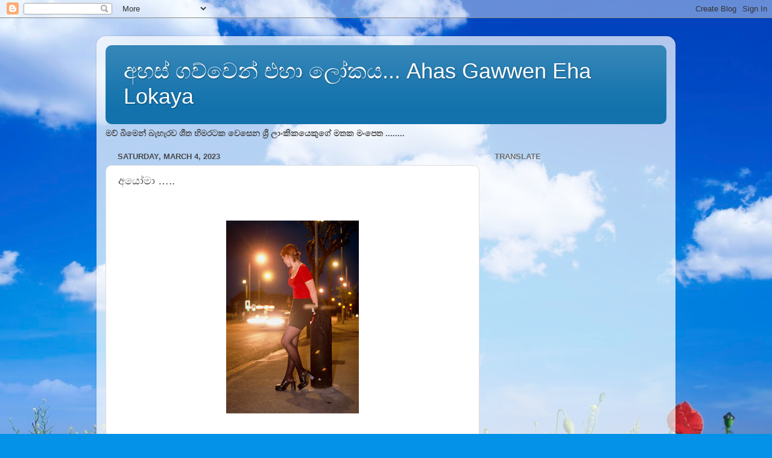

--- FILE ---
content_type: text/html; charset=UTF-8
request_url: http://ahasgawwenehalokaya.blogspot.com/2023/03/blog-post.html
body_size: 61377
content:
<!DOCTYPE html>
<html class='v2' dir='ltr' lang='en'>
<head>
<link href='https://www.blogger.com/static/v1/widgets/335934321-css_bundle_v2.css' rel='stylesheet' type='text/css'/>
<meta content='width=1100' name='viewport'/>
<meta content='text/html; charset=UTF-8' http-equiv='Content-Type'/>
<meta content='blogger' name='generator'/>
<link href='http://ahasgawwenehalokaya.blogspot.com/favicon.ico' rel='icon' type='image/x-icon'/>
<link href='http://ahasgawwenehalokaya.blogspot.com/2023/03/blog-post.html' rel='canonical'/>
<link rel="alternate" type="application/atom+xml" title="අහස&#3530; ගව&#3530;ව&#3545;න&#3530; එහ&#3535; ල&#3549;කය...                                  Ahas Gawwen Eha Lokaya - Atom" href="http://ahasgawwenehalokaya.blogspot.com/feeds/posts/default" />
<link rel="alternate" type="application/rss+xml" title="අහස&#3530; ගව&#3530;ව&#3545;න&#3530; එහ&#3535; ල&#3549;කය...                                  Ahas Gawwen Eha Lokaya - RSS" href="http://ahasgawwenehalokaya.blogspot.com/feeds/posts/default?alt=rss" />
<link rel="service.post" type="application/atom+xml" title="අහස&#3530; ගව&#3530;ව&#3545;න&#3530; එහ&#3535; ල&#3549;කය...                                  Ahas Gawwen Eha Lokaya - Atom" href="https://www.blogger.com/feeds/7541207985416384572/posts/default" />

<link rel="alternate" type="application/atom+xml" title="අහස&#3530; ගව&#3530;ව&#3545;න&#3530; එහ&#3535; ල&#3549;කය...                                  Ahas Gawwen Eha Lokaya - Atom" href="http://ahasgawwenehalokaya.blogspot.com/feeds/7858608450071435091/comments/default" />
<!--Can't find substitution for tag [blog.ieCssRetrofitLinks]-->
<link href='https://blogger.googleusercontent.com/img/b/R29vZ2xl/AVvXsEjRzrvlACFRlkYvLHd7E204-riroHZTb10h35dd-y9WQ9o7DjKPHeBOiqCSbepKQgw038h_wbSJJJ5GK3uwuCpVfaj8cRHXyy2LzGLMtTnijQXeIMfWIQkDpQYEcq4JpcdyJ5yo6X6OfbjCkMtvO3mS_T68BnfPxpZ1Qes0j_5c6uerW2J7b0BhX0Ds/s320/child-prostitute-soliciting-by-a-roadside-jim-varneyscience-photo-library.jpg' rel='image_src'/>
<meta content='http://ahasgawwenehalokaya.blogspot.com/2023/03/blog-post.html' property='og:url'/>
<meta content='අයෝමා …..' property='og:title'/>
<meta content='  අයෝමට වැරදුනේ එකම එක   දවසක්  සමාජය ගැරහුවේ ඉදන් ඒ සවසක්  වීදියේ කොන ඉදන් වික්ක ඒ පහසක්  කවදාද හෙලිකලේ ඇය කිසිම රහසක්  කරුමයට වෙන්කරත් , ඒ...' property='og:description'/>
<meta content='https://blogger.googleusercontent.com/img/b/R29vZ2xl/AVvXsEjRzrvlACFRlkYvLHd7E204-riroHZTb10h35dd-y9WQ9o7DjKPHeBOiqCSbepKQgw038h_wbSJJJ5GK3uwuCpVfaj8cRHXyy2LzGLMtTnijQXeIMfWIQkDpQYEcq4JpcdyJ5yo6X6OfbjCkMtvO3mS_T68BnfPxpZ1Qes0j_5c6uerW2J7b0BhX0Ds/w1200-h630-p-k-no-nu/child-prostitute-soliciting-by-a-roadside-jim-varneyscience-photo-library.jpg' property='og:image'/>
<title>අහස&#3530; ගව&#3530;ව&#3545;න&#3530; එහ&#3535; ල&#3549;කය...                                  Ahas Gawwen Eha Lokaya: අය&#3549;ම&#3535; &#8230;..</title>
<style id='page-skin-1' type='text/css'><!--
/*-----------------------------------------------
Blogger Template Style
Name:     Picture Window
Designer: Blogger
URL:      www.blogger.com
----------------------------------------------- */
/* Content
----------------------------------------------- */
body {
font: normal normal 15px Arial, Tahoma, Helvetica, FreeSans, sans-serif;
color: #494949;
background: #0492e8 url(//themes.googleusercontent.com/image?id=11e-okiHBWw8fu7E9sAkw6keYguPTg8paZ8mdTi2Ftl0snb-mF1q-ZysEF5qWsJNiGzWx) no-repeat fixed top center /* Credit: konradlew (http://www.istockphoto.com/file_closeup.php?id=1944045&platform=blogger) */;
}
html body .region-inner {
min-width: 0;
max-width: 100%;
width: auto;
}
.content-outer {
font-size: 90%;
}
a:link {
text-decoration:none;
color: #1372ac;
}
a:visited {
text-decoration:none;
color: #005e9c;
}
a:hover {
text-decoration:underline;
color: #1270d8;
}
.content-outer {
background: transparent url(https://resources.blogblog.com/blogblog/data/1kt/transparent/white80.png) repeat scroll top left;
-moz-border-radius: 15px;
-webkit-border-radius: 15px;
-goog-ms-border-radius: 15px;
border-radius: 15px;
-moz-box-shadow: 0 0 3px rgba(0, 0, 0, .15);
-webkit-box-shadow: 0 0 3px rgba(0, 0, 0, .15);
-goog-ms-box-shadow: 0 0 3px rgba(0, 0, 0, .15);
box-shadow: 0 0 3px rgba(0, 0, 0, .15);
margin: 30px auto;
}
.content-inner {
padding: 15px;
}
/* Header
----------------------------------------------- */
.header-outer {
background: #1372ac url(https://resources.blogblog.com/blogblog/data/1kt/transparent/header_gradient_shade.png) repeat-x scroll top left;
_background-image: none;
color: #ffffff;
-moz-border-radius: 10px;
-webkit-border-radius: 10px;
-goog-ms-border-radius: 10px;
border-radius: 10px;
}
.Header img, .Header #header-inner {
-moz-border-radius: 10px;
-webkit-border-radius: 10px;
-goog-ms-border-radius: 10px;
border-radius: 10px;
}
.header-inner .Header .titlewrapper,
.header-inner .Header .descriptionwrapper {
padding-left: 30px;
padding-right: 30px;
}
.Header h1 {
font: normal normal 36px Arial, Tahoma, Helvetica, FreeSans, sans-serif;
text-shadow: 1px 1px 3px rgba(0, 0, 0, 0.3);
}
.Header h1 a {
color: #ffffff;
}
.Header .description {
font-size: 130%;
}
/* Tabs
----------------------------------------------- */
.tabs-inner {
margin: .5em 0 0;
padding: 0;
}
.tabs-inner .section {
margin: 0;
}
.tabs-inner .widget ul {
padding: 0;
background: #f6f6f6 url(https://resources.blogblog.com/blogblog/data/1kt/transparent/tabs_gradient_shade.png) repeat scroll bottom;
-moz-border-radius: 10px;
-webkit-border-radius: 10px;
-goog-ms-border-radius: 10px;
border-radius: 10px;
}
.tabs-inner .widget li {
border: none;
}
.tabs-inner .widget li a {
display: inline-block;
padding: .5em 1em;
margin-right: 0;
color: #1372ac;
font: normal normal 15px Arial, Tahoma, Helvetica, FreeSans, sans-serif;
-moz-border-radius: 0 0 0 0;
-webkit-border-top-left-radius: 0;
-webkit-border-top-right-radius: 0;
-goog-ms-border-radius: 0 0 0 0;
border-radius: 0 0 0 0;
background: transparent none no-repeat scroll top left;
border-right: 1px solid #cecece;
}
.tabs-inner .widget li:first-child a {
padding-left: 1.25em;
-moz-border-radius-topleft: 10px;
-moz-border-radius-bottomleft: 10px;
-webkit-border-top-left-radius: 10px;
-webkit-border-bottom-left-radius: 10px;
-goog-ms-border-top-left-radius: 10px;
-goog-ms-border-bottom-left-radius: 10px;
border-top-left-radius: 10px;
border-bottom-left-radius: 10px;
}
.tabs-inner .widget li.selected a,
.tabs-inner .widget li a:hover {
position: relative;
z-index: 1;
background: #ffffff url(https://resources.blogblog.com/blogblog/data/1kt/transparent/tabs_gradient_shade.png) repeat scroll bottom;
color: #000000;
-moz-box-shadow: 0 0 0 rgba(0, 0, 0, .15);
-webkit-box-shadow: 0 0 0 rgba(0, 0, 0, .15);
-goog-ms-box-shadow: 0 0 0 rgba(0, 0, 0, .15);
box-shadow: 0 0 0 rgba(0, 0, 0, .15);
}
/* Headings
----------------------------------------------- */
h2 {
font: bold normal 13px Arial, Tahoma, Helvetica, FreeSans, sans-serif;
text-transform: uppercase;
color: #6e6e6e;
margin: .5em 0;
}
/* Main
----------------------------------------------- */
.main-outer {
background: transparent none repeat scroll top center;
-moz-border-radius: 0 0 0 0;
-webkit-border-top-left-radius: 0;
-webkit-border-top-right-radius: 0;
-webkit-border-bottom-left-radius: 0;
-webkit-border-bottom-right-radius: 0;
-goog-ms-border-radius: 0 0 0 0;
border-radius: 0 0 0 0;
-moz-box-shadow: 0 0 0 rgba(0, 0, 0, .15);
-webkit-box-shadow: 0 0 0 rgba(0, 0, 0, .15);
-goog-ms-box-shadow: 0 0 0 rgba(0, 0, 0, .15);
box-shadow: 0 0 0 rgba(0, 0, 0, .15);
}
.main-inner {
padding: 15px 5px 20px;
}
.main-inner .column-center-inner {
padding: 0 0;
}
.main-inner .column-left-inner {
padding-left: 0;
}
.main-inner .column-right-inner {
padding-right: 0;
}
/* Posts
----------------------------------------------- */
h3.post-title {
margin: 0;
font: normal normal 18px Arial, Tahoma, Helvetica, FreeSans, sans-serif;
}
.comments h4 {
margin: 1em 0 0;
font: normal normal 18px Arial, Tahoma, Helvetica, FreeSans, sans-serif;
}
.date-header span {
color: #494949;
}
.post-outer {
background-color: #ffffff;
border: solid 1px #dedede;
-moz-border-radius: 10px;
-webkit-border-radius: 10px;
border-radius: 10px;
-goog-ms-border-radius: 10px;
padding: 15px 20px;
margin: 0 -20px 20px;
}
.post-body {
line-height: 1.4;
font-size: 110%;
position: relative;
}
.post-header {
margin: 0 0 1.5em;
color: #9c9c9c;
line-height: 1.6;
}
.post-footer {
margin: .5em 0 0;
color: #9c9c9c;
line-height: 1.6;
}
#blog-pager {
font-size: 140%
}
#comments .comment-author {
padding-top: 1.5em;
border-top: dashed 1px #ccc;
border-top: dashed 1px rgba(128, 128, 128, .5);
background-position: 0 1.5em;
}
#comments .comment-author:first-child {
padding-top: 0;
border-top: none;
}
.avatar-image-container {
margin: .2em 0 0;
}
/* Comments
----------------------------------------------- */
.comments .comments-content .icon.blog-author {
background-repeat: no-repeat;
background-image: url([data-uri]);
}
.comments .comments-content .loadmore a {
border-top: 1px solid #1270d8;
border-bottom: 1px solid #1270d8;
}
.comments .continue {
border-top: 2px solid #1270d8;
}
/* Widgets
----------------------------------------------- */
.widget ul, .widget #ArchiveList ul.flat {
padding: 0;
list-style: none;
}
.widget ul li, .widget #ArchiveList ul.flat li {
border-top: dashed 1px #ccc;
border-top: dashed 1px rgba(128, 128, 128, .5);
}
.widget ul li:first-child, .widget #ArchiveList ul.flat li:first-child {
border-top: none;
}
.widget .post-body ul {
list-style: disc;
}
.widget .post-body ul li {
border: none;
}
/* Footer
----------------------------------------------- */
.footer-outer {
color:#efefef;
background: transparent url(https://resources.blogblog.com/blogblog/data/1kt/transparent/black50.png) repeat scroll top left;
-moz-border-radius: 10px 10px 10px 10px;
-webkit-border-top-left-radius: 10px;
-webkit-border-top-right-radius: 10px;
-webkit-border-bottom-left-radius: 10px;
-webkit-border-bottom-right-radius: 10px;
-goog-ms-border-radius: 10px 10px 10px 10px;
border-radius: 10px 10px 10px 10px;
-moz-box-shadow: 0 0 0 rgba(0, 0, 0, .15);
-webkit-box-shadow: 0 0 0 rgba(0, 0, 0, .15);
-goog-ms-box-shadow: 0 0 0 rgba(0, 0, 0, .15);
box-shadow: 0 0 0 rgba(0, 0, 0, .15);
}
.footer-inner {
padding: 10px 5px 20px;
}
.footer-outer a {
color: #e7e0ff;
}
.footer-outer a:visited {
color: #a99ccd;
}
.footer-outer a:hover {
color: #ffffff;
}
.footer-outer .widget h2 {
color: #bdbdbd;
}
/* Mobile
----------------------------------------------- */
html body.mobile {
height: auto;
}
html body.mobile {
min-height: 480px;
background-size: 100% auto;
}
.mobile .body-fauxcolumn-outer {
background: transparent none repeat scroll top left;
}
html .mobile .mobile-date-outer, html .mobile .blog-pager {
border-bottom: none;
background: transparent none repeat scroll top center;
margin-bottom: 10px;
}
.mobile .date-outer {
background: transparent none repeat scroll top center;
}
.mobile .header-outer, .mobile .main-outer,
.mobile .post-outer, .mobile .footer-outer {
-moz-border-radius: 0;
-webkit-border-radius: 0;
-goog-ms-border-radius: 0;
border-radius: 0;
}
.mobile .content-outer,
.mobile .main-outer,
.mobile .post-outer {
background: inherit;
border: none;
}
.mobile .content-outer {
font-size: 100%;
}
.mobile-link-button {
background-color: #1372ac;
}
.mobile-link-button a:link, .mobile-link-button a:visited {
color: #ffffff;
}
.mobile-index-contents {
color: #494949;
}
.mobile .tabs-inner .PageList .widget-content {
background: #ffffff url(https://resources.blogblog.com/blogblog/data/1kt/transparent/tabs_gradient_shade.png) repeat scroll bottom;
color: #000000;
}
.mobile .tabs-inner .PageList .widget-content .pagelist-arrow {
border-left: 1px solid #cecece;
}

--></style>
<style id='template-skin-1' type='text/css'><!--
body {
min-width: 960px;
}
.content-outer, .content-fauxcolumn-outer, .region-inner {
min-width: 960px;
max-width: 960px;
_width: 960px;
}
.main-inner .columns {
padding-left: 0;
padding-right: 310px;
}
.main-inner .fauxcolumn-center-outer {
left: 0;
right: 310px;
/* IE6 does not respect left and right together */
_width: expression(this.parentNode.offsetWidth -
parseInt("0") -
parseInt("310px") + 'px');
}
.main-inner .fauxcolumn-left-outer {
width: 0;
}
.main-inner .fauxcolumn-right-outer {
width: 310px;
}
.main-inner .column-left-outer {
width: 0;
right: 100%;
margin-left: -0;
}
.main-inner .column-right-outer {
width: 310px;
margin-right: -310px;
}
#layout {
min-width: 0;
}
#layout .content-outer {
min-width: 0;
width: 800px;
}
#layout .region-inner {
min-width: 0;
width: auto;
}
body#layout div.add_widget {
padding: 8px;
}
body#layout div.add_widget a {
margin-left: 32px;
}
--></style>
<style>
    body {background-image:url(\/\/themes.googleusercontent.com\/image?id=11e-okiHBWw8fu7E9sAkw6keYguPTg8paZ8mdTi2Ftl0snb-mF1q-ZysEF5qWsJNiGzWx);}
    
@media (max-width: 200px) { body {background-image:url(\/\/themes.googleusercontent.com\/image?id=11e-okiHBWw8fu7E9sAkw6keYguPTg8paZ8mdTi2Ftl0snb-mF1q-ZysEF5qWsJNiGzWx&options=w200);}}
@media (max-width: 400px) and (min-width: 201px) { body {background-image:url(\/\/themes.googleusercontent.com\/image?id=11e-okiHBWw8fu7E9sAkw6keYguPTg8paZ8mdTi2Ftl0snb-mF1q-ZysEF5qWsJNiGzWx&options=w400);}}
@media (max-width: 800px) and (min-width: 401px) { body {background-image:url(\/\/themes.googleusercontent.com\/image?id=11e-okiHBWw8fu7E9sAkw6keYguPTg8paZ8mdTi2Ftl0snb-mF1q-ZysEF5qWsJNiGzWx&options=w800);}}
@media (max-width: 1200px) and (min-width: 801px) { body {background-image:url(\/\/themes.googleusercontent.com\/image?id=11e-okiHBWw8fu7E9sAkw6keYguPTg8paZ8mdTi2Ftl0snb-mF1q-ZysEF5qWsJNiGzWx&options=w1200);}}
/* Last tag covers anything over one higher than the previous max-size cap. */
@media (min-width: 1201px) { body {background-image:url(\/\/themes.googleusercontent.com\/image?id=11e-okiHBWw8fu7E9sAkw6keYguPTg8paZ8mdTi2Ftl0snb-mF1q-ZysEF5qWsJNiGzWx&options=w1600);}}
  </style>
<link href='https://www.blogger.com/dyn-css/authorization.css?targetBlogID=7541207985416384572&amp;zx=297348d0-2df3-473f-a747-7611ec13594c' media='none' onload='if(media!=&#39;all&#39;)media=&#39;all&#39;' rel='stylesheet'/><noscript><link href='https://www.blogger.com/dyn-css/authorization.css?targetBlogID=7541207985416384572&amp;zx=297348d0-2df3-473f-a747-7611ec13594c' rel='stylesheet'/></noscript>
<meta name='google-adsense-platform-account' content='ca-host-pub-1556223355139109'/>
<meta name='google-adsense-platform-domain' content='blogspot.com'/>

<!-- data-ad-client=ca-pub-6357707981040201 -->

</head>
<body class='loading variant-shade'>
<div class='navbar section' id='navbar' name='Navbar'><div class='widget Navbar' data-version='1' id='Navbar1'><script type="text/javascript">
    function setAttributeOnload(object, attribute, val) {
      if(window.addEventListener) {
        window.addEventListener('load',
          function(){ object[attribute] = val; }, false);
      } else {
        window.attachEvent('onload', function(){ object[attribute] = val; });
      }
    }
  </script>
<div id="navbar-iframe-container"></div>
<script type="text/javascript" src="https://apis.google.com/js/platform.js"></script>
<script type="text/javascript">
      gapi.load("gapi.iframes:gapi.iframes.style.bubble", function() {
        if (gapi.iframes && gapi.iframes.getContext) {
          gapi.iframes.getContext().openChild({
              url: 'https://www.blogger.com/navbar/7541207985416384572?po\x3d7858608450071435091\x26origin\x3dhttp://ahasgawwenehalokaya.blogspot.com',
              where: document.getElementById("navbar-iframe-container"),
              id: "navbar-iframe"
          });
        }
      });
    </script><script type="text/javascript">
(function() {
var script = document.createElement('script');
script.type = 'text/javascript';
script.src = '//pagead2.googlesyndication.com/pagead/js/google_top_exp.js';
var head = document.getElementsByTagName('head')[0];
if (head) {
head.appendChild(script);
}})();
</script>
</div></div>
<div class='body-fauxcolumns'>
<div class='fauxcolumn-outer body-fauxcolumn-outer'>
<div class='cap-top'>
<div class='cap-left'></div>
<div class='cap-right'></div>
</div>
<div class='fauxborder-left'>
<div class='fauxborder-right'></div>
<div class='fauxcolumn-inner'>
</div>
</div>
<div class='cap-bottom'>
<div class='cap-left'></div>
<div class='cap-right'></div>
</div>
</div>
</div>
<div class='content'>
<div class='content-fauxcolumns'>
<div class='fauxcolumn-outer content-fauxcolumn-outer'>
<div class='cap-top'>
<div class='cap-left'></div>
<div class='cap-right'></div>
</div>
<div class='fauxborder-left'>
<div class='fauxborder-right'></div>
<div class='fauxcolumn-inner'>
</div>
</div>
<div class='cap-bottom'>
<div class='cap-left'></div>
<div class='cap-right'></div>
</div>
</div>
</div>
<div class='content-outer'>
<div class='content-cap-top cap-top'>
<div class='cap-left'></div>
<div class='cap-right'></div>
</div>
<div class='fauxborder-left content-fauxborder-left'>
<div class='fauxborder-right content-fauxborder-right'></div>
<div class='content-inner'>
<header>
<div class='header-outer'>
<div class='header-cap-top cap-top'>
<div class='cap-left'></div>
<div class='cap-right'></div>
</div>
<div class='fauxborder-left header-fauxborder-left'>
<div class='fauxborder-right header-fauxborder-right'></div>
<div class='region-inner header-inner'>
<div class='header section' id='header' name='Header'><div class='widget Header' data-version='1' id='Header1'>
<div id='header-inner'>
<div class='titlewrapper'>
<h1 class='title'>
<a href='http://ahasgawwenehalokaya.blogspot.com/'>
අහස&#3530; ගව&#3530;ව&#3545;න&#3530; එහ&#3535; ල&#3549;කය...                                  Ahas Gawwen Eha Lokaya
</a>
</h1>
</div>
<div class='descriptionwrapper'>
<p class='description'><span>
</span></p>
</div>
</div>
</div></div>
</div>
</div>
<div class='header-cap-bottom cap-bottom'>
<div class='cap-left'></div>
<div class='cap-right'></div>
</div>
</div>
</header>
<div class='tabs-outer'>
<div class='tabs-cap-top cap-top'>
<div class='cap-left'></div>
<div class='cap-right'></div>
</div>
<div class='fauxborder-left tabs-fauxborder-left'>
<div class='fauxborder-right tabs-fauxborder-right'></div>
<div class='region-inner tabs-inner'>
<div class='tabs section' id='crosscol' name='Cross-Column'><div class='widget Text' data-version='1' id='Text1'>
<div class='widget-content'>
<span style="font-family:&quot;;"><b>මව&#3530; බ&#3538;ම&#3545;න&#3530; බ&#3536;හ&#3536;රව ශ&#3539;ත හ&#3538;මරටක ව&#3545;ස&#3545;න ශ&#3530;&#8205;ර&#3539; ල&#3535;&#3458;ක&#3538;කය&#3545;ක&#3540;ග&#3546; මතක ම&#3458;ප&#3545;ත ........</b></span>
</div>
<div class='clear'></div>
</div></div>
<div class='tabs no-items section' id='crosscol-overflow' name='Cross-Column 2'></div>
</div>
</div>
<div class='tabs-cap-bottom cap-bottom'>
<div class='cap-left'></div>
<div class='cap-right'></div>
</div>
</div>
<div class='main-outer'>
<div class='main-cap-top cap-top'>
<div class='cap-left'></div>
<div class='cap-right'></div>
</div>
<div class='fauxborder-left main-fauxborder-left'>
<div class='fauxborder-right main-fauxborder-right'></div>
<div class='region-inner main-inner'>
<div class='columns fauxcolumns'>
<div class='fauxcolumn-outer fauxcolumn-center-outer'>
<div class='cap-top'>
<div class='cap-left'></div>
<div class='cap-right'></div>
</div>
<div class='fauxborder-left'>
<div class='fauxborder-right'></div>
<div class='fauxcolumn-inner'>
</div>
</div>
<div class='cap-bottom'>
<div class='cap-left'></div>
<div class='cap-right'></div>
</div>
</div>
<div class='fauxcolumn-outer fauxcolumn-left-outer'>
<div class='cap-top'>
<div class='cap-left'></div>
<div class='cap-right'></div>
</div>
<div class='fauxborder-left'>
<div class='fauxborder-right'></div>
<div class='fauxcolumn-inner'>
</div>
</div>
<div class='cap-bottom'>
<div class='cap-left'></div>
<div class='cap-right'></div>
</div>
</div>
<div class='fauxcolumn-outer fauxcolumn-right-outer'>
<div class='cap-top'>
<div class='cap-left'></div>
<div class='cap-right'></div>
</div>
<div class='fauxborder-left'>
<div class='fauxborder-right'></div>
<div class='fauxcolumn-inner'>
</div>
</div>
<div class='cap-bottom'>
<div class='cap-left'></div>
<div class='cap-right'></div>
</div>
</div>
<!-- corrects IE6 width calculation -->
<div class='columns-inner'>
<div class='column-center-outer'>
<div class='column-center-inner'>
<div class='main section' id='main' name='Main'><div class='widget Blog' data-version='1' id='Blog1'>
<div class='blog-posts hfeed'>

          <div class="date-outer">
        
<h2 class='date-header'><span>Saturday, March 4, 2023</span></h2>

          <div class="date-posts">
        
<div class='post-outer'>
<div class='post hentry uncustomized-post-template' itemprop='blogPost' itemscope='itemscope' itemtype='http://schema.org/BlogPosting'>
<meta content='https://blogger.googleusercontent.com/img/b/R29vZ2xl/AVvXsEjRzrvlACFRlkYvLHd7E204-riroHZTb10h35dd-y9WQ9o7DjKPHeBOiqCSbepKQgw038h_wbSJJJ5GK3uwuCpVfaj8cRHXyy2LzGLMtTnijQXeIMfWIQkDpQYEcq4JpcdyJ5yo6X6OfbjCkMtvO3mS_T68BnfPxpZ1Qes0j_5c6uerW2J7b0BhX0Ds/s320/child-prostitute-soliciting-by-a-roadside-jim-varneyscience-photo-library.jpg' itemprop='image_url'/>
<meta content='7541207985416384572' itemprop='blogId'/>
<meta content='7858608450071435091' itemprop='postId'/>
<a name='7858608450071435091'></a>
<h3 class='post-title entry-title' itemprop='name'>
අය&#3549;ම&#3535; &#8230;..
</h3>
<div class='post-header'>
<div class='post-header-line-1'></div>
</div>
<div class='post-body entry-content' id='post-body-7858608450071435091' itemprop='description articleBody'>
<p>&nbsp;</p><div class="separator" style="clear: both; text-align: center;"><a href="https://blogger.googleusercontent.com/img/b/R29vZ2xl/AVvXsEjRzrvlACFRlkYvLHd7E204-riroHZTb10h35dd-y9WQ9o7DjKPHeBOiqCSbepKQgw038h_wbSJJJ5GK3uwuCpVfaj8cRHXyy2LzGLMtTnijQXeIMfWIQkDpQYEcq4JpcdyJ5yo6X6OfbjCkMtvO3mS_T68BnfPxpZ1Qes0j_5c6uerW2J7b0BhX0Ds/s900/child-prostitute-soliciting-by-a-roadside-jim-varneyscience-photo-library.jpg" imageanchor="1" style="margin-left: 1em; margin-right: 1em;"><img border="0" data-original-height="900" data-original-width="618" height="320" src="https://blogger.googleusercontent.com/img/b/R29vZ2xl/AVvXsEjRzrvlACFRlkYvLHd7E204-riroHZTb10h35dd-y9WQ9o7DjKPHeBOiqCSbepKQgw038h_wbSJJJ5GK3uwuCpVfaj8cRHXyy2LzGLMtTnijQXeIMfWIQkDpQYEcq4JpcdyJ5yo6X6OfbjCkMtvO3mS_T68BnfPxpZ1Qes0j_5c6uerW2J7b0BhX0Ds/s320/child-prostitute-soliciting-by-a-roadside-jim-varneyscience-photo-library.jpg" width="220" /></a></div><div class="separator" style="clear: both; text-align: center;"><br /></div><p></p><div class="separator" style="clear: both; text-align: center;"><span id="docs-internal-guid-9c03d50a-7fff-7e73-9f37-e6d5e0e78be1"><p dir="ltr" style="line-height: 1.38; margin-bottom: 0pt; margin-top: 0pt;"><span style="font-family: Arial; font-size: 11pt; font-variant-east-asian: normal; font-variant-numeric: normal; vertical-align: baseline; white-space: pre-wrap;">අය&#3549;මට ව&#3536;රද&#3540;න&#3546; එකම එක &nbsp; දවසක&#3530;&nbsp;</span></p><p dir="ltr" style="line-height: 1.38; margin-bottom: 0pt; margin-top: 0pt;"><span style="font-family: Arial; font-size: 11pt; font-variant-east-asian: normal; font-variant-numeric: normal; vertical-align: baseline; white-space: pre-wrap;">සම&#3535;ජය ග&#3536;රහ&#3540;ව&#3546; ඉදන&#3530; ඒ සවසක&#3530;&nbsp;</span></p><p dir="ltr" style="line-height: 1.38; margin-bottom: 0pt; margin-top: 0pt;"><span style="font-family: Arial; font-size: 11pt; font-variant-east-asian: normal; font-variant-numeric: normal; vertical-align: baseline; white-space: pre-wrap;">ව&#3539;ද&#3538;ය&#3546; ක&#3548;න ඉදන&#3530; ව&#3538;ක&#3530;ක ඒ පහසක&#3530;&nbsp;</span></p><p dir="ltr" style="line-height: 1.38; margin-bottom: 0pt; margin-top: 0pt;"><span style="font-family: Arial; font-size: 11pt; font-variant-east-asian: normal; font-variant-numeric: normal; vertical-align: baseline; white-space: pre-wrap;">කවද&#3535;ද හ&#3545;ල&#3538;කල&#3546; ඇය ක&#3538;ස&#3538;ම රහසක&#3530;&nbsp;</span></p><br /><p dir="ltr" style="line-height: 1.38; margin-bottom: 0pt; margin-top: 0pt;"><span style="font-family: Arial; font-size: 11pt; font-variant-east-asian: normal; font-variant-numeric: normal; vertical-align: baseline; white-space: pre-wrap;">කර&#3540;මයට ව&#3545;න&#3530;කරත&#3530; , ඒ නර&#3540;ම ගත&#3538;යක&#3530;&nbsp;</span></p><p dir="ltr" style="line-height: 1.38; margin-bottom: 0pt; margin-top: 0pt;"><span style="font-family: Arial; font-size: 11pt; font-variant-east-asian: normal; font-variant-numeric: normal; vertical-align: baseline; white-space: pre-wrap;">ඇයය&#3538; හ&#3538;ත හ&#3548;ද එක&#3539; ත&#3538;බ&#3530;බ එක ප&#3536;ත&#3540;මක&#3530;&nbsp;</span></p><p dir="ltr" style="line-height: 1.38; margin-bottom: 0pt; margin-top: 0pt;"><span style="font-family: Arial; font-size: 11pt; font-variant-east-asian: normal; font-variant-numeric: normal; vertical-align: baseline; white-space: pre-wrap;">ල&#3549;කයට ප&#3545;න&#3530;නල&#3535; ප&#3536;ත&#3540;ම&#3530; මල&#3530; සහසක&#3530;&nbsp;</span></p><p dir="ltr" style="line-height: 1.38; margin-bottom: 0pt; margin-top: 0pt;"><span style="font-family: Arial; font-size: 11pt; font-variant-east-asian: normal; font-variant-numeric: normal; vertical-align: baseline; white-space: pre-wrap;">ද&#3538;න&#3545;න&#3530; ද&#3538;න බ&#3548;ද කල&#3546; ඇග&#3545; හ&#3539;න දහසක&#3530;&nbsp;</span></p><br /><p dir="ltr" style="line-height: 1.38; margin-bottom: 0pt; margin-top: 0pt;"><span style="font-family: Arial; font-size: 11pt; font-variant-east-asian: normal; font-variant-numeric: normal; vertical-align: baseline; white-space: pre-wrap;">හ&#3538;ර&#3538;ප&#3548;ද&#3546; ග&#3540;ල&#3538;ව&#3540;ණත&#3530;&nbsp; ල&#3536;ය&#3538;ම&#3530; ක&#3548;න අය&#3538;න&#3546;&nbsp;</span></p><p dir="ltr" style="line-height: 1.38; margin-bottom: 0pt; margin-top: 0pt;"><span style="font-family: Arial; font-size: 11pt; font-variant-east-asian: normal; font-variant-numeric: normal; vertical-align: baseline; white-space: pre-wrap;">හද ක&#3548;න&#3546; ක&#3538;ස&#3538; ඉඩක&#3530; ත&#3538;බ&#3540;ණ&#3540; අය න&#3536;හ&#3536;න&#3546;&nbsp;</span></p><p dir="ltr" style="line-height: 1.38; margin-bottom: 0pt; margin-top: 0pt;"><span style="font-family: Arial; font-size: 11pt; font-variant-east-asian: normal; font-variant-numeric: normal; vertical-align: baseline; white-space: pre-wrap;">ව&#3536;හ&#3536;ර&#3538;ල&#3535; ඇග&#3546; ර&#3540;ව ග&#3538;ල&#3540;ණ&#3540; ඇස&#3530; අය&#3538;න&#3546;&nbsp;</span></p><p dir="ltr" style="line-height: 1.38; margin-bottom: 0pt; margin-top: 0pt;"><span style="font-family: Arial; font-size: 11pt; font-variant-east-asian: normal; font-variant-numeric: normal; vertical-align: baseline; white-space: pre-wrap;">ඇයට ව&#3538;න කල අයට ක&#3538;මද පල ද&#3540;න&#3530;න&#3546;&nbsp;</span></p><br /><p dir="ltr" style="line-height: 1.38; margin-bottom: 0pt; margin-top: 0pt;"><span style="font-family: Arial; font-size: 11pt; font-variant-east-asian: normal; font-variant-numeric: normal; vertical-align: baseline; white-space: pre-wrap;"><b>අන&#3540;ර&#3540;ද&#3530;ධ ව&#3536;ල&#3538;ගමග&#3546;</b>&nbsp;&nbsp;</span></p><p dir="ltr" style="line-height: 1.38; margin-bottom: 0pt; margin-top: 0pt;"><span style="font-family: Arial; font-size: 11pt; font-variant-east-asian: normal; font-variant-numeric: normal; vertical-align: baseline; white-space: pre-wrap;"><br /></span></p><p dir="ltr" style="line-height: 1.38; margin-bottom: 0pt; margin-top: 0pt;"><a href="https://blogger.googleusercontent.com/img/b/R29vZ2xl/AVvXsEitV7ImrDXJqgfuSLXv8RWiumvSksLdLxzsq2yU4MkeW0bXBuAoc_-k9uoBP0ycl7ey3RpoI9AVuELz3NoQiZDtTGcmpKXUZH0tExxHKGlZmu9IR4H0_hGXY7ukhlI-flCiHc0huJAGpmqIFH4V7Vabx3MJzKWO_2ytmlUGE9F1xIzz6sB3wjATR4uH/s1200/1429310.jpg" imageanchor="1" style="margin-left: 1em; margin-right: 1em;"><img border="0" data-original-height="1200" data-original-width="1200" height="320" src="https://blogger.googleusercontent.com/img/b/R29vZ2xl/AVvXsEitV7ImrDXJqgfuSLXv8RWiumvSksLdLxzsq2yU4MkeW0bXBuAoc_-k9uoBP0ycl7ey3RpoI9AVuELz3NoQiZDtTGcmpKXUZH0tExxHKGlZmu9IR4H0_hGXY7ukhlI-flCiHc0huJAGpmqIFH4V7Vabx3MJzKWO_2ytmlUGE9F1xIzz6sB3wjATR4uH/s320/1429310.jpg" width="320" /></a></p><div><span style="font-family: Arial; font-size: 11pt; font-variant-east-asian: normal; font-variant-numeric: normal; vertical-align: baseline; white-space: pre-wrap;"><br /></span></div></span></div><div class="separator" style="clear: both; text-align: center;"><br /></div><div class="separator" style="clear: both; text-align: center;"><a href="https://blogger.googleusercontent.com/img/a/AVvXsEgACYHLssf8PbBdnFu7Q50TsTaeKm5SM-QLhQqzpDVXaFiderE68esGKIOBh4GWIwlhoAe47UzrhkuT4gbBL7t4RCtwH4WBKJb3944Rb3resgvs2a3lDiuBvYBbh-kEe43-V5ZWSikEEwWkNO2KOTTN2Vc6WAq81h7H2_rDxp0GvQ44Kp3odS_X5oyA" style="margin-left: 1em; margin-right: 1em;"><img alt="" data-original-height="617" data-original-width="1332" height="249" src="https://blogger.googleusercontent.com/img/a/AVvXsEgACYHLssf8PbBdnFu7Q50TsTaeKm5SM-QLhQqzpDVXaFiderE68esGKIOBh4GWIwlhoAe47UzrhkuT4gbBL7t4RCtwH4WBKJb3944Rb3resgvs2a3lDiuBvYBbh-kEe43-V5ZWSikEEwWkNO2KOTTN2Vc6WAq81h7H2_rDxp0GvQ44Kp3odS_X5oyA=w539-h249" width="539" /></a></div><br /><p></p><div><div class="separator" style="background-color: white; clear: both; color: #494949; font-family: Arial, Tahoma, Helvetica, FreeSans, sans-serif; font-size: 14.85px; text-align: center;">2023 ම&#3535;ර&#3530;ත&#3540;&nbsp;&nbsp; මස ලන&#3530;ඩන&#3530; කව&#3538; කල&#3535;පය&#3546; පලව&#3538;ය.&nbsp;</div><div class="separator" style="background-color: white; clear: both; color: #494949; font-family: Arial, Tahoma, Helvetica, FreeSans, sans-serif; font-size: 14.85px; text-align: center;"><br /></div><div class="separator" style="background-color: white; clear: both; color: #494949; font-family: Arial, Tahoma, Helvetica, FreeSans, sans-serif; font-size: 14.85px; text-align: center;"><a href="https://blogger.googleusercontent.com/img/b/R29vZ2xl/AVvXsEhqdA2gXHIlPM1RIU1awQ8DPEBq_9NAFZ7GaMzUHH5TG_ONhD58f7eHR8Hmj_048Gy9GZpkTn4SXkuJ8iSrqdLTQoWpNVTpbBdoeXC9f3GAe3dfE2Gh90s5_oBdfEl7i7KfSdkMpHgi7okpEeSPcGCAqBqAfjuqYDswJLWeA7kEPB98qX0yPfHofry-/s150/download.jpg" imageanchor="1" style="color: #1372ac; margin-left: 1em; margin-right: 1em; text-decoration-line: none;"><img border="0" data-original-height="142" data-original-width="150" height="142" src="https://blogger.googleusercontent.com/img/b/R29vZ2xl/AVvXsEhqdA2gXHIlPM1RIU1awQ8DPEBq_9NAFZ7GaMzUHH5TG_ONhD58f7eHR8Hmj_048Gy9GZpkTn4SXkuJ8iSrqdLTQoWpNVTpbBdoeXC9f3GAe3dfE2Gh90s5_oBdfEl7i7KfSdkMpHgi7okpEeSPcGCAqBqAfjuqYDswJLWeA7kEPB98qX0yPfHofry-/s1600/download.jpg" style="border: none; position: relative;" width="150" /></a></div><div class="separator" style="background-color: white; clear: both; color: #494949; font-family: Arial, Tahoma, Helvetica, FreeSans, sans-serif; font-size: 14.85px; text-align: center;"><br /></div><div class="separator" style="background-color: white; clear: both; color: #494949; font-family: Arial, Tahoma, Helvetica, FreeSans, sans-serif; font-size: 14.85px; text-align: center;"><span style="color: #4e4e4e; text-align: justify;">ව&#3538;ශ&#3546;ෂ ස&#3530;ත&#3542;ත&#3538;ය-&nbsp; ලන&#3530;ඩන&#3530; කව&#3538;ය ස&#3458;ස&#3530;ක&#3535;රක අන&#3540;ර හ&#3537;ග&#3548;ඩ මහත&#3535;ට</span></div></div><div class="separator" style="background-color: white; clear: both; color: #494949; font-family: Arial, Tahoma, Helvetica, FreeSans, sans-serif; font-size: 14.85px; text-align: center;"><span style="color: #4e4e4e; text-align: justify;"><br /></span></div><div class="separator" style="background-color: white; clear: both; color: #494949; font-family: Arial, Tahoma, Helvetica, FreeSans, sans-serif; font-size: 14.85px; text-align: center;"><a href="https://blogger.googleusercontent.com/img/b/R29vZ2xl/AVvXsEjpjUeTnzDqur0vLt4pXiUIwEW96pP4shkfeW1GjPKhAosStqZX9K1ZAMEucygewR0h145E6RnaG_urC4lpvmr9C118lHm44qpm8IuCxtW0faVAP-FZIWdvab9QijPVkqCb-SnQRJD71qLwWH66Zg_5dhQVi0P6m9GXaAS-gJnhPAlWgTwO-gLncpim/s695/636390643595461013-40193959-303.webp" imageanchor="1" style="font-family: &quot;Times New Roman&quot;; font-size: medium; margin-left: 1em; margin-right: 1em;"><img border="0" data-original-height="393" data-original-width="695" height="181" src="https://blogger.googleusercontent.com/img/b/R29vZ2xl/AVvXsEjpjUeTnzDqur0vLt4pXiUIwEW96pP4shkfeW1GjPKhAosStqZX9K1ZAMEucygewR0h145E6RnaG_urC4lpvmr9C118lHm44qpm8IuCxtW0faVAP-FZIWdvab9QijPVkqCb-SnQRJD71qLwWH66Zg_5dhQVi0P6m9GXaAS-gJnhPAlWgTwO-gLncpim/s320/636390643595461013-40193959-303.webp" width="320" /></a></div><div class="separator" style="background-color: white; clear: both; color: #494949; font-family: Arial, Tahoma, Helvetica, FreeSans, sans-serif; font-size: 14.85px; text-align: center;"><br /></div><div class="separator" style="background-color: white; clear: both; text-align: center;"><div class="separator" style="clear: both; color: #494949; font-family: &quot;Iskoola Pota&quot;, &quot;sans-serif&quot;; font-size: 18pt;"><span style="font-family: Arial, Tahoma, Helvetica, FreeSans, sans-serif; font-size: 14.85px;">ස&#3546;ය&#3535;ර&#3542; -&nbsp; අන&#3530;තර&#3530;ජ&#3535;ලය&#3545;න&#3530;&nbsp; Google Images</span></div><div class="separator" style="clear: both;"><div class="separator" style="clear: both;"><div class="separator" style="clear: both;"><div class="separator" style="clear: both;"><p class="MsoNormal" style="color: #494949; font-family: Arial, Tahoma, Helvetica, FreeSans, sans-serif; font-size: 14.85px; text-align: start;"><span face="&quot;Iskoola Pota&quot;, sans-serif"></span></p><p class="MsoNormal" style="color: #494949; font-family: Arial, Tahoma, Helvetica, FreeSans, sans-serif; font-size: 14.85px; text-align: start;"><span face="&quot;Iskoola Pota&quot;, sans-serif"></span></p><div class="separator" style="clear: both;"><div class="separator" style="clear: both;"><p class="MsoNormal" style="color: #494949; font-family: Arial, Tahoma, Helvetica, FreeSans, sans-serif; font-size: 14.85px;">&nbsp; &nbsp; &nbsp; &nbsp; &nbsp; &nbsp; &nbsp; &nbsp;ස&#3538;යළ&#3540; හ&#3538;ම&#3538;කම&#3530; ම&#3540;ල&#3530; හ&#3538;ම&#3538;කර&#3540;වන&#3530; සත&#3540;ය&#3538;.</p><p class="MsoNormal" style="color: #494949; font-family: Arial, Tahoma, Helvetica, FreeSans, sans-serif; font-size: 14.85px;"><a href="https://blogger.googleusercontent.com/img/a/AVvXsEg9TAtk7ttQrrCanv_JJOrUf3zAY5bCz-d7-CwUeLThtra0je1dihL0iyACTP7BVFzFTEjkTIBv1aQXk-vBQ3AcBPkULmiP0w2AID0VxwCRwGPMHmJ62X5liN59WfB32X0lX4xHS_q0yHvO_KOu-tWScmKKGeHocRsFYiXUoNA3MRJ5603AU7vsaFBs" style="font-family: &quot;Times New Roman&quot;; font-size: medium; margin-left: 1em; margin-right: 1em;"><img alt="" data-original-height="813" data-original-width="1240" height="263" src="https://blogger.googleusercontent.com/img/a/AVvXsEg9TAtk7ttQrrCanv_JJOrUf3zAY5bCz-d7-CwUeLThtra0je1dihL0iyACTP7BVFzFTEjkTIBv1aQXk-vBQ3AcBPkULmiP0w2AID0VxwCRwGPMHmJ62X5liN59WfB32X0lX4xHS_q0yHvO_KOu-tWScmKKGeHocRsFYiXUoNA3MRJ5603AU7vsaFBs=w400-h263" width="400" /></a></p><p class="MsoNormal" style="color: #494949; font-family: Arial, Tahoma, Helvetica, FreeSans, sans-serif; font-size: 14.85px;">ම&#3546; සටහන ග&#3536;න ඔබ&#3546; අදහස&#3530; පහත&#3538;න&#3530; ල&#3538;යන&#3530;න. ඔබ&#3546; ග&#3540;ණ ද&#3548;ස&#3530; මග&#3546; ඉද&#3538;ර&#3538;&nbsp;</p><p class="MsoNormal" style="color: #494949; font-family: Arial, Tahoma, Helvetica, FreeSans, sans-serif; font-size: 14.85px;">න&#3538;ර&#3530;ම&#3535;ණ එළ&#3538;ය කර&#3535;ව&#3538;.&nbsp;</p></div></div></div></div></div></div></div>
<div style='clear: both;'></div>
</div>
<div class='post-footer'>
<div class='post-footer-line post-footer-line-1'>
<span class='post-author vcard'>
Posted by
<span class='fn' itemprop='author' itemscope='itemscope' itemtype='http://schema.org/Person'>
<meta content='https://www.blogger.com/profile/09127998114789299877' itemprop='url'/>
<a class='g-profile' href='https://www.blogger.com/profile/09127998114789299877' rel='author' title='author profile'>
<span itemprop='name'>අන&#3540;ර&#3540;ද&#3530;ධ ව&#3536;ල&#3538;ගමග&#3546;</span>
</a>
</span>
</span>
<span class='post-timestamp'>
on
<meta content='http://ahasgawwenehalokaya.blogspot.com/2023/03/blog-post.html' itemprop='url'/>
<a class='timestamp-link' href='http://ahasgawwenehalokaya.blogspot.com/2023/03/blog-post.html' rel='bookmark' title='permanent link'><abbr class='published' itemprop='datePublished' title='2023-03-04T00:00:00-05:00'>March 04, 2023</abbr></a>
</span>
<span class='post-comment-link'>
</span>
<span class='post-icons'>
</span>
<div class='post-share-buttons goog-inline-block'>
<a class='goog-inline-block share-button sb-email' href='https://www.blogger.com/share-post.g?blogID=7541207985416384572&postID=7858608450071435091&target=email' target='_blank' title='Email This'><span class='share-button-link-text'>Email This</span></a><a class='goog-inline-block share-button sb-blog' href='https://www.blogger.com/share-post.g?blogID=7541207985416384572&postID=7858608450071435091&target=blog' onclick='window.open(this.href, "_blank", "height=270,width=475"); return false;' target='_blank' title='BlogThis!'><span class='share-button-link-text'>BlogThis!</span></a><a class='goog-inline-block share-button sb-twitter' href='https://www.blogger.com/share-post.g?blogID=7541207985416384572&postID=7858608450071435091&target=twitter' target='_blank' title='Share to X'><span class='share-button-link-text'>Share to X</span></a><a class='goog-inline-block share-button sb-facebook' href='https://www.blogger.com/share-post.g?blogID=7541207985416384572&postID=7858608450071435091&target=facebook' onclick='window.open(this.href, "_blank", "height=430,width=640"); return false;' target='_blank' title='Share to Facebook'><span class='share-button-link-text'>Share to Facebook</span></a><a class='goog-inline-block share-button sb-pinterest' href='https://www.blogger.com/share-post.g?blogID=7541207985416384572&postID=7858608450071435091&target=pinterest' target='_blank' title='Share to Pinterest'><span class='share-button-link-text'>Share to Pinterest</span></a>
</div>
</div>
<div class='post-footer-line post-footer-line-2'>
<span class='post-labels'>
Labels:
<a href='http://ahasgawwenehalokaya.blogspot.com/search/label/%E0%B6%9A%E0%B7%80%E0%B7%92' rel='tag'>කව&#3538;</a>
</span>
</div>
<div class='post-footer-line post-footer-line-3'>
<span class='post-location'>
</span>
</div>
</div>
</div>
<div class='comments' id='comments'>
<a name='comments'></a>
<h4>9 comments:</h4>
<div class='comments-content'>
<script async='async' src='' type='text/javascript'></script>
<script type='text/javascript'>
    (function() {
      var items = null;
      var msgs = null;
      var config = {};

// <![CDATA[
      var cursor = null;
      if (items && items.length > 0) {
        cursor = parseInt(items[items.length - 1].timestamp) + 1;
      }

      var bodyFromEntry = function(entry) {
        var text = (entry &&
                    ((entry.content && entry.content.$t) ||
                     (entry.summary && entry.summary.$t))) ||
            '';
        if (entry && entry.gd$extendedProperty) {
          for (var k in entry.gd$extendedProperty) {
            if (entry.gd$extendedProperty[k].name == 'blogger.contentRemoved') {
              return '<span class="deleted-comment">' + text + '</span>';
            }
          }
        }
        return text;
      }

      var parse = function(data) {
        cursor = null;
        var comments = [];
        if (data && data.feed && data.feed.entry) {
          for (var i = 0, entry; entry = data.feed.entry[i]; i++) {
            var comment = {};
            // comment ID, parsed out of the original id format
            var id = /blog-(\d+).post-(\d+)/.exec(entry.id.$t);
            comment.id = id ? id[2] : null;
            comment.body = bodyFromEntry(entry);
            comment.timestamp = Date.parse(entry.published.$t) + '';
            if (entry.author && entry.author.constructor === Array) {
              var auth = entry.author[0];
              if (auth) {
                comment.author = {
                  name: (auth.name ? auth.name.$t : undefined),
                  profileUrl: (auth.uri ? auth.uri.$t : undefined),
                  avatarUrl: (auth.gd$image ? auth.gd$image.src : undefined)
                };
              }
            }
            if (entry.link) {
              if (entry.link[2]) {
                comment.link = comment.permalink = entry.link[2].href;
              }
              if (entry.link[3]) {
                var pid = /.*comments\/default\/(\d+)\?.*/.exec(entry.link[3].href);
                if (pid && pid[1]) {
                  comment.parentId = pid[1];
                }
              }
            }
            comment.deleteclass = 'item-control blog-admin';
            if (entry.gd$extendedProperty) {
              for (var k in entry.gd$extendedProperty) {
                if (entry.gd$extendedProperty[k].name == 'blogger.itemClass') {
                  comment.deleteclass += ' ' + entry.gd$extendedProperty[k].value;
                } else if (entry.gd$extendedProperty[k].name == 'blogger.displayTime') {
                  comment.displayTime = entry.gd$extendedProperty[k].value;
                }
              }
            }
            comments.push(comment);
          }
        }
        return comments;
      };

      var paginator = function(callback) {
        if (hasMore()) {
          var url = config.feed + '?alt=json&v=2&orderby=published&reverse=false&max-results=50';
          if (cursor) {
            url += '&published-min=' + new Date(cursor).toISOString();
          }
          window.bloggercomments = function(data) {
            var parsed = parse(data);
            cursor = parsed.length < 50 ? null
                : parseInt(parsed[parsed.length - 1].timestamp) + 1
            callback(parsed);
            window.bloggercomments = null;
          }
          url += '&callback=bloggercomments';
          var script = document.createElement('script');
          script.type = 'text/javascript';
          script.src = url;
          document.getElementsByTagName('head')[0].appendChild(script);
        }
      };
      var hasMore = function() {
        return !!cursor;
      };
      var getMeta = function(key, comment) {
        if ('iswriter' == key) {
          var matches = !!comment.author
              && comment.author.name == config.authorName
              && comment.author.profileUrl == config.authorUrl;
          return matches ? 'true' : '';
        } else if ('deletelink' == key) {
          return config.baseUri + '/comment/delete/'
               + config.blogId + '/' + comment.id;
        } else if ('deleteclass' == key) {
          return comment.deleteclass;
        }
        return '';
      };

      var replybox = null;
      var replyUrlParts = null;
      var replyParent = undefined;

      var onReply = function(commentId, domId) {
        if (replybox == null) {
          // lazily cache replybox, and adjust to suit this style:
          replybox = document.getElementById('comment-editor');
          if (replybox != null) {
            replybox.height = '250px';
            replybox.style.display = 'block';
            replyUrlParts = replybox.src.split('#');
          }
        }
        if (replybox && (commentId !== replyParent)) {
          replybox.src = '';
          document.getElementById(domId).insertBefore(replybox, null);
          replybox.src = replyUrlParts[0]
              + (commentId ? '&parentID=' + commentId : '')
              + '#' + replyUrlParts[1];
          replyParent = commentId;
        }
      };

      var hash = (window.location.hash || '#').substring(1);
      var startThread, targetComment;
      if (/^comment-form_/.test(hash)) {
        startThread = hash.substring('comment-form_'.length);
      } else if (/^c[0-9]+$/.test(hash)) {
        targetComment = hash.substring(1);
      }

      // Configure commenting API:
      var configJso = {
        'maxDepth': config.maxThreadDepth
      };
      var provider = {
        'id': config.postId,
        'data': items,
        'loadNext': paginator,
        'hasMore': hasMore,
        'getMeta': getMeta,
        'onReply': onReply,
        'rendered': true,
        'initComment': targetComment,
        'initReplyThread': startThread,
        'config': configJso,
        'messages': msgs
      };

      var render = function() {
        if (window.goog && window.goog.comments) {
          var holder = document.getElementById('comment-holder');
          window.goog.comments.render(holder, provider);
        }
      };

      // render now, or queue to render when library loads:
      if (window.goog && window.goog.comments) {
        render();
      } else {
        window.goog = window.goog || {};
        window.goog.comments = window.goog.comments || {};
        window.goog.comments.loadQueue = window.goog.comments.loadQueue || [];
        window.goog.comments.loadQueue.push(render);
      }
    })();
// ]]>
  </script>
<div id='comment-holder'>
<div class="comment-thread toplevel-thread"><ol id="top-ra"><li class="comment" id="c4164168569277876100"><div class="avatar-image-container"><img src="//blogger.googleusercontent.com/img/b/R29vZ2xl/AVvXsEhCmlajwBT5lHF3asTFhKTFVKixbnC0MhMxgF8eRXQZlfPNVYZDyflRBnCyGm2pKTULlKfedu1EMMPi0NCaCiE8f63GhaLO1bCgsZdWPo2iavb8IdDzm-Gffvv0fi8S/s45-c/2021-09-11_125751aaaaaaaaaa.jpg" alt=""/></div><div class="comment-block"><div class="comment-header"><cite class="user"><a href="https://www.blogger.com/profile/17325885610287499944" rel="nofollow">නම&#3538;යග&#3545; ව&#3539;ද&#3538;ය</a></cite><span class="icon user "></span><span class="datetime secondary-text"><a rel="nofollow" href="http://ahasgawwenehalokaya.blogspot.com/2023/03/blog-post.html?showComment=1677910245808#c4164168569277876100">March 4, 2023 at 1:10&#8239;AM</a></span></div><p class="comment-content">මතක&#3530; උන&#3535; රන&#3530;බණ&#3530;ඩ&#3535; ස&#3545;නව&#3538;රත&#3530;න ල&#3538;යප&#3540;... ළඳ&#3540;න&#3546; ග&#3539;ය 🎶💔</p><span class="comment-actions secondary-text"><a class="comment-reply" target="_self" data-comment-id="4164168569277876100">Reply</a><span class="item-control blog-admin blog-admin pid-1772430871"><a target="_self" href="https://www.blogger.com/comment/delete/7541207985416384572/4164168569277876100">Delete</a></span></span></div><div class="comment-replies"><div id="c4164168569277876100-rt" class="comment-thread inline-thread"><span class="thread-toggle thread-expanded"><span class="thread-arrow"></span><span class="thread-count"><a target="_self">Replies</a></span></span><ol id="c4164168569277876100-ra" class="thread-chrome thread-expanded"><div><li class="comment" id="c8173327952600761144"><div class="avatar-image-container"><img src="//blogger.googleusercontent.com/img/b/R29vZ2xl/AVvXsEjDEVe0_ZLoMBUIDmlo0J4aiNXtTwCCBta46Nykk7HlOqhoheFFn7l8_nRn3CWG-9TkdLDGpgJ8VQgO5DidOnhLiU0kQwtBAYTL88J8xBq0g-fELKlU1JqF4PHuu4NFBuQ/s45-c/IMG_2539.jpg" alt=""/></div><div class="comment-block"><div class="comment-header"><cite class="user"><a href="https://www.blogger.com/profile/09127998114789299877" rel="nofollow">අන&#3540;ර&#3540;ද&#3530;ධ ව&#3536;ල&#3538;ගමග&#3546;</a></cite><span class="icon user blog-author"></span><span class="datetime secondary-text"><a rel="nofollow" href="http://ahasgawwenehalokaya.blogspot.com/2023/03/blog-post.html?showComment=1677939190453#c8173327952600761144">March 4, 2023 at 9:13&#8239;AM</a></span></div><p class="comment-content">නම&#3538;ය&#3535; ඔබ&#3546; ප&#3530;&#8205;රත&#3538;ච&#3535;රයට ස&#3530;ත&#3542;ත&#3538;ය&#3538;. </p><span class="comment-actions secondary-text"><span class="item-control blog-admin blog-admin pid-2136717818"><a target="_self" href="https://www.blogger.com/comment/delete/7541207985416384572/8173327952600761144">Delete</a></span></span></div><div class="comment-replies"><div id="c8173327952600761144-rt" class="comment-thread inline-thread hidden"><span class="thread-toggle thread-expanded"><span class="thread-arrow"></span><span class="thread-count"><a target="_self">Replies</a></span></span><ol id="c8173327952600761144-ra" class="thread-chrome thread-expanded"><div></div><div id="c8173327952600761144-continue" class="continue"><a class="comment-reply" target="_self" data-comment-id="8173327952600761144">Reply</a></div></ol></div></div><div class="comment-replybox-single" id="c8173327952600761144-ce"></div></li></div><div id="c4164168569277876100-continue" class="continue"><a class="comment-reply" target="_self" data-comment-id="4164168569277876100">Reply</a></div></ol></div></div><div class="comment-replybox-single" id="c4164168569277876100-ce"></div></li><li class="comment" id="c2842186836749108555"><div class="avatar-image-container"><img src="//2.bp.blogspot.com/-qzxJ4E927lc/Zj0KToXE7AI/AAAAAAAAMKw/GSR1kO-YzRw83fywf8cDzzu3hh9XBwOZgCK4BGAYYCw/s35/channels4_profile.jpg" alt=""/></div><div class="comment-block"><div class="comment-header"><cite class="user"><a href="https://www.blogger.com/profile/12433349045517351663" rel="nofollow">Ajith Dharma.</a></cite><span class="icon user "></span><span class="datetime secondary-text"><a rel="nofollow" href="http://ahasgawwenehalokaya.blogspot.com/2023/03/blog-post.html?showComment=1678021984109#c2842186836749108555">March 5, 2023 at 8:13&#8239;AM</a></span></div><p class="comment-content">ලස&#3530;සනය&#3538; </p><span class="comment-actions secondary-text"><a class="comment-reply" target="_self" data-comment-id="2842186836749108555">Reply</a><span class="item-control blog-admin blog-admin pid-254116095"><a target="_self" href="https://www.blogger.com/comment/delete/7541207985416384572/2842186836749108555">Delete</a></span></span></div><div class="comment-replies"><div id="c2842186836749108555-rt" class="comment-thread inline-thread"><span class="thread-toggle thread-expanded"><span class="thread-arrow"></span><span class="thread-count"><a target="_self">Replies</a></span></span><ol id="c2842186836749108555-ra" class="thread-chrome thread-expanded"><div><li class="comment" id="c8672465489611179589"><div class="avatar-image-container"><img src="//blogger.googleusercontent.com/img/b/R29vZ2xl/AVvXsEjDEVe0_ZLoMBUIDmlo0J4aiNXtTwCCBta46Nykk7HlOqhoheFFn7l8_nRn3CWG-9TkdLDGpgJ8VQgO5DidOnhLiU0kQwtBAYTL88J8xBq0g-fELKlU1JqF4PHuu4NFBuQ/s45-c/IMG_2539.jpg" alt=""/></div><div class="comment-block"><div class="comment-header"><cite class="user"><a href="https://www.blogger.com/profile/09127998114789299877" rel="nofollow">අන&#3540;ර&#3540;ද&#3530;ධ ව&#3536;ල&#3538;ගමග&#3546;</a></cite><span class="icon user blog-author"></span><span class="datetime secondary-text"><a rel="nofollow" href="http://ahasgawwenehalokaya.blogspot.com/2023/03/blog-post.html?showComment=1678068985391#c8672465489611179589">March 5, 2023 at 9:16&#8239;PM</a></span></div><p class="comment-content">අජ&#3538;ත&#3530; ඔබ&#3546; ප&#3530;&#8205;රත&#3538;ච&#3535;රයට ස&#3530;ත&#3540;ත&#3538;ය&#3538;</p><span class="comment-actions secondary-text"><span class="item-control blog-admin blog-admin pid-2136717818"><a target="_self" href="https://www.blogger.com/comment/delete/7541207985416384572/8672465489611179589">Delete</a></span></span></div><div class="comment-replies"><div id="c8672465489611179589-rt" class="comment-thread inline-thread hidden"><span class="thread-toggle thread-expanded"><span class="thread-arrow"></span><span class="thread-count"><a target="_self">Replies</a></span></span><ol id="c8672465489611179589-ra" class="thread-chrome thread-expanded"><div></div><div id="c8672465489611179589-continue" class="continue"><a class="comment-reply" target="_self" data-comment-id="8672465489611179589">Reply</a></div></ol></div></div><div class="comment-replybox-single" id="c8672465489611179589-ce"></div></li></div><div id="c2842186836749108555-continue" class="continue"><a class="comment-reply" target="_self" data-comment-id="2842186836749108555">Reply</a></div></ol></div></div><div class="comment-replybox-single" id="c2842186836749108555-ce"></div></li><li class="comment" id="c9021065303270660780"><div class="avatar-image-container"><img src="//2.bp.blogspot.com/-qzxJ4E927lc/Zj0KToXE7AI/AAAAAAAAMKw/GSR1kO-YzRw83fywf8cDzzu3hh9XBwOZgCK4BGAYYCw/s35/channels4_profile.jpg" alt=""/></div><div class="comment-block"><div class="comment-header"><cite class="user"><a href="https://www.blogger.com/profile/12433349045517351663" rel="nofollow">Ajith Dharma.</a></cite><span class="icon user "></span><span class="datetime secondary-text"><a rel="nofollow" href="http://ahasgawwenehalokaya.blogspot.com/2023/03/blog-post.html?showComment=1678022003317#c9021065303270660780">March 5, 2023 at 8:13&#8239;AM</a></span></div><p class="comment-content">අය&#3549;ම&#3535; ක&#3538;යල ප&#3548;තක&#3530; ක&#3538;යවල ත&#3538;යනව ඒ ක&#3535;ල&#3546; </p><span class="comment-actions secondary-text"><a class="comment-reply" target="_self" data-comment-id="9021065303270660780">Reply</a><span class="item-control blog-admin blog-admin pid-254116095"><a target="_self" href="https://www.blogger.com/comment/delete/7541207985416384572/9021065303270660780">Delete</a></span></span></div><div class="comment-replies"><div id="c9021065303270660780-rt" class="comment-thread inline-thread"><span class="thread-toggle thread-expanded"><span class="thread-arrow"></span><span class="thread-count"><a target="_self">Replies</a></span></span><ol id="c9021065303270660780-ra" class="thread-chrome thread-expanded"><div><li class="comment" id="c2045164902964112619"><div class="avatar-image-container"><img src="//blogger.googleusercontent.com/img/b/R29vZ2xl/AVvXsEjDEVe0_ZLoMBUIDmlo0J4aiNXtTwCCBta46Nykk7HlOqhoheFFn7l8_nRn3CWG-9TkdLDGpgJ8VQgO5DidOnhLiU0kQwtBAYTL88J8xBq0g-fELKlU1JqF4PHuu4NFBuQ/s45-c/IMG_2539.jpg" alt=""/></div><div class="comment-block"><div class="comment-header"><cite class="user"><a href="https://www.blogger.com/profile/09127998114789299877" rel="nofollow">අන&#3540;ර&#3540;ද&#3530;ධ ව&#3536;ල&#3538;ගමග&#3546;</a></cite><span class="icon user blog-author"></span><span class="datetime secondary-text"><a rel="nofollow" href="http://ahasgawwenehalokaya.blogspot.com/2023/03/blog-post.html?showComment=1678069159480#c2045164902964112619">March 5, 2023 at 9:19&#8239;PM</a></span></div><p class="comment-content">අය&#3549;ම&#3535; ද&#3545;නගම ස&#3538;ර&#3538;වර&#3530;ධන මහත&#3535;ග&#3546; නවකත&#3535;වක&#3530; . මම හ&#3538;තන&#3530;න&#3546; ඒ ඇස&#3540;ර&#3538;න&#3530; න&#3538;ම&#3536;ව&#3540;ණ&#3540; ච&#3538;ත&#3530;&#8205;රපටයක&#3530; ත&#3538;ය&#3545;නව&#3535;.  </p><span class="comment-actions secondary-text"><span class="item-control blog-admin blog-admin pid-2136717818"><a target="_self" href="https://www.blogger.com/comment/delete/7541207985416384572/2045164902964112619">Delete</a></span></span></div><div class="comment-replies"><div id="c2045164902964112619-rt" class="comment-thread inline-thread hidden"><span class="thread-toggle thread-expanded"><span class="thread-arrow"></span><span class="thread-count"><a target="_self">Replies</a></span></span><ol id="c2045164902964112619-ra" class="thread-chrome thread-expanded"><div></div><div id="c2045164902964112619-continue" class="continue"><a class="comment-reply" target="_self" data-comment-id="2045164902964112619">Reply</a></div></ol></div></div><div class="comment-replybox-single" id="c2045164902964112619-ce"></div></li></div><div id="c9021065303270660780-continue" class="continue"><a class="comment-reply" target="_self" data-comment-id="9021065303270660780">Reply</a></div></ol></div></div><div class="comment-replybox-single" id="c9021065303270660780-ce"></div></li><li class="comment" id="c4684550466950001279"><div class="avatar-image-container"><img src="//2.bp.blogspot.com/-GkLPx9CxMZo/ZpDXGHtvcPI/AAAAAAAABsI/OOrQZdujsfEzo5hOvkZMAHKePaSA3OL7ACK4BGAYYCw/s35/20221003_084519%25255B1%25255D.jpg" alt=""/></div><div class="comment-block"><div class="comment-header"><cite class="user"><a href="https://www.blogger.com/profile/15871845294477080500" rel="nofollow">නව&#3539;න&#3530; ස&#3458;ද&#3539;ප ක&#3540;ම&#3535;ර</a></cite><span class="icon user "></span><span class="datetime secondary-text"><a rel="nofollow" href="http://ahasgawwenehalokaya.blogspot.com/2023/03/blog-post.html?showComment=1678031730578#c4684550466950001279">March 5, 2023 at 10:55&#8239;AM</a></span></div><p class="comment-content">🤗👌</p><span class="comment-actions secondary-text"><a class="comment-reply" target="_self" data-comment-id="4684550466950001279">Reply</a><span class="item-control blog-admin blog-admin pid-1457013937"><a target="_self" href="https://www.blogger.com/comment/delete/7541207985416384572/4684550466950001279">Delete</a></span></span></div><div class="comment-replies"><div id="c4684550466950001279-rt" class="comment-thread inline-thread"><span class="thread-toggle thread-expanded"><span class="thread-arrow"></span><span class="thread-count"><a target="_self">Replies</a></span></span><ol id="c4684550466950001279-ra" class="thread-chrome thread-expanded"><div><li class="comment" id="c3825920906772726040"><div class="avatar-image-container"><img src="//blogger.googleusercontent.com/img/b/R29vZ2xl/AVvXsEjDEVe0_ZLoMBUIDmlo0J4aiNXtTwCCBta46Nykk7HlOqhoheFFn7l8_nRn3CWG-9TkdLDGpgJ8VQgO5DidOnhLiU0kQwtBAYTL88J8xBq0g-fELKlU1JqF4PHuu4NFBuQ/s45-c/IMG_2539.jpg" alt=""/></div><div class="comment-block"><div class="comment-header"><cite class="user"><a href="https://www.blogger.com/profile/09127998114789299877" rel="nofollow">අන&#3540;ර&#3540;ද&#3530;ධ ව&#3536;ල&#3538;ගමග&#3546;</a></cite><span class="icon user blog-author"></span><span class="datetime secondary-text"><a rel="nofollow" href="http://ahasgawwenehalokaya.blogspot.com/2023/03/blog-post.html?showComment=1678069189236#c3825920906772726040">March 5, 2023 at 9:19&#8239;PM</a></span></div><p class="comment-content">නව&#3539;න&#3530;  ඔබ&#3546; ප&#3530;&#8205;රත&#3538;ච&#3535;රයට ස&#3530;ත&#3540;ත&#3538;ය&#3538; </p><span class="comment-actions secondary-text"><span class="item-control blog-admin blog-admin pid-2136717818"><a target="_self" href="https://www.blogger.com/comment/delete/7541207985416384572/3825920906772726040">Delete</a></span></span></div><div class="comment-replies"><div id="c3825920906772726040-rt" class="comment-thread inline-thread hidden"><span class="thread-toggle thread-expanded"><span class="thread-arrow"></span><span class="thread-count"><a target="_self">Replies</a></span></span><ol id="c3825920906772726040-ra" class="thread-chrome thread-expanded"><div></div><div id="c3825920906772726040-continue" class="continue"><a class="comment-reply" target="_self" data-comment-id="3825920906772726040">Reply</a></div></ol></div></div><div class="comment-replybox-single" id="c3825920906772726040-ce"></div></li></div><div id="c4684550466950001279-continue" class="continue"><a class="comment-reply" target="_self" data-comment-id="4684550466950001279">Reply</a></div></ol></div></div><div class="comment-replybox-single" id="c4684550466950001279-ce"></div></li><li class="comment" id="c1496966860985662942"><div class="avatar-image-container"><img src="//3.bp.blogspot.com/-NkZLgYkbbiU/ZWfQHElltkI/AAAAAAAADjo/RF23HMH1mJEAQdDi7SIE5Qneine32--kwCK4BGAYYCw/s35/IMG_E3526.jpg" alt=""/></div><div class="comment-block"><div class="comment-header"><cite class="user"><a href="https://www.blogger.com/profile/06333129129007897060" rel="nofollow">ල&#3538;ය&#3549;න&#3538; අමරත&#3540;&#3458;ග - ස&#3538;ත&#3538;ව&#3538;ල&#3538; ම&#3458;ප&#3545;ත</a></cite><span class="icon user "></span><span class="datetime secondary-text"><a rel="nofollow" href="http://ahasgawwenehalokaya.blogspot.com/2023/03/blog-post.html?showComment=1698710204279#c1496966860985662942">October 30, 2023 at 7:56&#8239;PM</a></span></div><p class="comment-content">හර&#3538;ම ලස&#3530;සනය&#3538;. <br>&quot;කවද&#3535;ද හ&#3545;ල&#3538;කල&#3546; ඇය ක&#3538;ස&#3538;ම රහසක&#3530;&quot;  මම ක&#3536;මත&#3538;ම පදය. ම&#3546; කත&#3535;ව ක&#3548;ච&#3530;චර ඇත&#3530;තද ක&#3538;යල&#3535; ද&#3536;න&#3540;ය&#3538; හ&#3538;ත&#3545;න&#3530;න&#3546;. <br></p><span class="comment-actions secondary-text"><a class="comment-reply" target="_self" data-comment-id="1496966860985662942">Reply</a><span class="item-control blog-admin blog-admin pid-1714964963"><a target="_self" href="https://www.blogger.com/comment/delete/7541207985416384572/1496966860985662942">Delete</a></span></span></div><div class="comment-replies"><div id="c1496966860985662942-rt" class="comment-thread inline-thread hidden"><span class="thread-toggle thread-expanded"><span class="thread-arrow"></span><span class="thread-count"><a target="_self">Replies</a></span></span><ol id="c1496966860985662942-ra" class="thread-chrome thread-expanded"><div></div><div id="c1496966860985662942-continue" class="continue"><a class="comment-reply" target="_self" data-comment-id="1496966860985662942">Reply</a></div></ol></div></div><div class="comment-replybox-single" id="c1496966860985662942-ce"></div></li></ol><div id="top-continue" class="continue"><a class="comment-reply" target="_self">Add comment</a></div><div class="comment-replybox-thread" id="top-ce"></div><div class="loadmore hidden" data-post-id="7858608450071435091"><a target="_self">Load more...</a></div></div>
</div>
</div>
<p class='comment-footer'>
<div class='comment-form'>
<a name='comment-form'></a>
<p>
</p>
<a href='https://www.blogger.com/comment/frame/7541207985416384572?po=7858608450071435091&hl=en&saa=85391&origin=http://ahasgawwenehalokaya.blogspot.com' id='comment-editor-src'></a>
<iframe allowtransparency='true' class='blogger-iframe-colorize blogger-comment-from-post' frameborder='0' height='410px' id='comment-editor' name='comment-editor' src='' width='100%'></iframe>
<script src='https://www.blogger.com/static/v1/jsbin/1345082660-comment_from_post_iframe.js' type='text/javascript'></script>
<script type='text/javascript'>
      BLOG_CMT_createIframe('https://www.blogger.com/rpc_relay.html');
    </script>
</div>
</p>
<div id='backlinks-container'>
<div id='Blog1_backlinks-container'>
</div>
</div>
</div>
</div>
<div class='inline-ad'>
<script async src="https://pagead2.googlesyndication.com/pagead/js/adsbygoogle.js"></script>
<!-- ahasgawwenehalokaya_main_Blog1_1x1_as -->
<ins class="adsbygoogle"
     style="display:block"
     data-ad-client="ca-pub-6357707981040201"
     data-ad-host="ca-host-pub-1556223355139109"
     data-ad-host-channel="L0007"
     data-ad-slot="4838711173"
     data-ad-format="auto"
     data-full-width-responsive="true"></ins>
<script>
(adsbygoogle = window.adsbygoogle || []).push({});
</script>
</div>

        </div></div>
      
</div>
<div class='blog-pager' id='blog-pager'>
<span id='blog-pager-newer-link'>
<a class='blog-pager-newer-link' href='http://ahasgawwenehalokaya.blogspot.com/2023/03/blog-post_11.html' id='Blog1_blog-pager-newer-link' title='Newer Post'>Newer Post</a>
</span>
<span id='blog-pager-older-link'>
<a class='blog-pager-older-link' href='http://ahasgawwenehalokaya.blogspot.com/2023/02/blog-post_25.html' id='Blog1_blog-pager-older-link' title='Older Post'>Older Post</a>
</span>
<a class='home-link' href='http://ahasgawwenehalokaya.blogspot.com/'>Home</a>
</div>
<div class='clear'></div>
<div class='post-feeds'>
<div class='feed-links'>
Subscribe to:
<a class='feed-link' href='http://ahasgawwenehalokaya.blogspot.com/feeds/7858608450071435091/comments/default' target='_blank' type='application/atom+xml'>Post Comments (Atom)</a>
</div>
</div>
</div></div>
</div>
</div>
<div class='column-left-outer'>
<div class='column-left-inner'>
<aside>
</aside>
</div>
</div>
<div class='column-right-outer'>
<div class='column-right-inner'>
<aside>
<div class='sidebar section' id='sidebar-right-1'><div class='widget Translate' data-version='1' id='Translate1'>
<h2 class='title'>Translate</h2>
<div id='google_translate_element'></div>
<script>
    function googleTranslateElementInit() {
      new google.translate.TranslateElement({
        pageLanguage: 'en',
        autoDisplay: 'true',
        layout: google.translate.TranslateElement.InlineLayout.VERTICAL
      }, 'google_translate_element');
    }
  </script>
<script src='//translate.google.com/translate_a/element.js?cb=googleTranslateElementInit'></script>
<div class='clear'></div>
</div><div class='widget AdSense' data-version='1' id='AdSense1'>
<div class='widget-content'>
<script async src="https://pagead2.googlesyndication.com/pagead/js/adsbygoogle.js"></script>
<!-- ahasgawwenehalokaya_sidebar-right-1_AdSense1_1x1_as -->
<ins class="adsbygoogle"
     style="display:block"
     data-ad-client="ca-pub-6357707981040201"
     data-ad-host="ca-host-pub-1556223355139109"
     data-ad-host-channel="L0001"
     data-ad-slot="1555245741"
     data-ad-format="auto"
     data-full-width-responsive="true"></ins>
<script>
(adsbygoogle = window.adsbygoogle || []).push({});
</script>
<div class='clear'></div>
</div>
</div><div class='widget Followers' data-version='1' id='Followers2'>
<h2 class='title'>Followers</h2>
<div class='widget-content'>
<div id='Followers2-wrapper'>
<div style='margin-right:2px;'>
<div><script type="text/javascript" src="https://apis.google.com/js/platform.js"></script>
<div id="followers-iframe-container"></div>
<script type="text/javascript">
    window.followersIframe = null;
    function followersIframeOpen(url) {
      gapi.load("gapi.iframes", function() {
        if (gapi.iframes && gapi.iframes.getContext) {
          window.followersIframe = gapi.iframes.getContext().openChild({
            url: url,
            where: document.getElementById("followers-iframe-container"),
            messageHandlersFilter: gapi.iframes.CROSS_ORIGIN_IFRAMES_FILTER,
            messageHandlers: {
              '_ready': function(obj) {
                window.followersIframe.getIframeEl().height = obj.height;
              },
              'reset': function() {
                window.followersIframe.close();
                followersIframeOpen("https://www.blogger.com/followers/frame/7541207985416384572?colors\x3dCgt0cmFuc3BhcmVudBILdHJhbnNwYXJlbnQaByM0OTQ5NDkiByMxMzcyYWMqC3RyYW5zcGFyZW50MgcjNmU2ZTZlOgcjNDk0OTQ5QgcjMTM3MmFjSgcjMDAwMDAwUgcjMTM3MmFjWgt0cmFuc3BhcmVudA%3D%3D\x26pageSize\x3d21\x26hl\x3den\x26origin\x3dhttp://ahasgawwenehalokaya.blogspot.com");
              },
              'open': function(url) {
                window.followersIframe.close();
                followersIframeOpen(url);
              }
            }
          });
        }
      });
    }
    followersIframeOpen("https://www.blogger.com/followers/frame/7541207985416384572?colors\x3dCgt0cmFuc3BhcmVudBILdHJhbnNwYXJlbnQaByM0OTQ5NDkiByMxMzcyYWMqC3RyYW5zcGFyZW50MgcjNmU2ZTZlOgcjNDk0OTQ5QgcjMTM3MmFjSgcjMDAwMDAwUgcjMTM3MmFjWgt0cmFuc3BhcmVudA%3D%3D\x26pageSize\x3d21\x26hl\x3den\x26origin\x3dhttp://ahasgawwenehalokaya.blogspot.com");
  </script></div>
</div>
</div>
<div class='clear'></div>
</div>
</div><div class='widget Profile' data-version='1' id='Profile2'>
<h2>ම&#3535; ග&#3536;න ......</h2>
<div class='widget-content'>
<a href='https://www.blogger.com/profile/09127998114789299877'><img alt='My photo' class='profile-img' height='55' src='//blogger.googleusercontent.com/img/b/R29vZ2xl/AVvXsEjDEVe0_ZLoMBUIDmlo0J4aiNXtTwCCBta46Nykk7HlOqhoheFFn7l8_nRn3CWG-9TkdLDGpgJ8VQgO5DidOnhLiU0kQwtBAYTL88J8xBq0g-fELKlU1JqF4PHuu4NFBuQ/s113/IMG_2539.jpg' width='80'/></a>
<dl class='profile-datablock'>
<dt class='profile-data'>
<a class='profile-name-link g-profile' href='https://www.blogger.com/profile/09127998114789299877' rel='author' style='background-image: url(//www.blogger.com/img/logo-16.png);'>
අන&#3540;ර&#3540;ද&#3530;ධ ව&#3536;ල&#3538;ගමග&#3546;
</a>
</dt>
<dd class='profile-textblock'>ම&#3458; රස&#3530;ස&#3535;වට ල&#3538;යන&#3530;න&#3545;ක&#3530; න&#3545;ව&#3545;ය&#3538; . උසස&#3530; ප&#3545;ළට ජ&#3539;ව ව&#3538;ද&#3530;&#8205;ය&#3535; ව&#3538;ෂය ධ&#3535;ර&#3535;ව&#3545;න&#3530; ඉග&#3545;නග&#3545;න ල&#3458;ක&#3535;ව&#3545; බ&#3536;&#3458;ක&#3540;වක ඉලක&#3530;කම&#3530; එක&#3530;ක ඔට&#3530;ට&#3540; ව&#3545;ච&#3530;ච ම&#3458; ක&#3536;නඩ&#3535;ව&#3545;ත&#3530; රස&#3530;ස&#3535;වට කරන&#3530;න&#3545; ඒකය&#3538; .මම ල&#3538;යන&#3530;න  පටන&#3530; ගත&#3530;ත&#3545; හතර&#3545; පන&#3530;ත&#3538;ය&#3545;ද&#3538; ව&#3538;ජය පත&#3530;තර&#3545;න&#3530;. ල&#3546;ක&#3530;හව&#3540;ස&#3538;ය&#3546; ම&#3538;හ&#3538;ර, ව&#3538;ද&#3540;න&#3536;ණ , නවය&#3540;ගය , ස&#3538;ළ&#3540;ම&#3538;ණ ( ව&#3538;ශ&#3530;ව මහ&#3538;ම ප&#3538;ට&#3540;ව ) කල&#3530;පන&#3535; , ප&#3545;රමග සහ ද&#3545;සත&#3538;ය සගර&#3535; වලට ව&#3538;ශ&#3546;ෂ&#3535;&#3458;ග ල&#3546;ඛකය&#3545;ක&#3530; ව&#3538;ද&#3538;හට ල&#3538;ව&#3530;ව&#3545; ඊට පස&#3530;ස&#3545; .ම&#3535;තර ර&#3535;හ&#3540;ල ව&#3538;ද&#3530;&#8205;ය&#3535;ලය&#3546;  ඉග&#3545;න ගත&#3530;ත ක&#3535;ල&#3545; ශ&#3530;&#8205;ර&#3539; ල&#3458;ක&#3535; ග&#3540;වන&#3530; ව&#3538;ද&#3540;ල&#3538;ය&#3546; ර&#3540;හ&#3540;ණ&#3540; ස&#3546;වයට සම&#3530;බන&#3530;ධව&#3540;න&#3546; ර&#3540;හ&#3540;ණ&#3540; ළම&#3535; රගමඩල&#3546; ළම&#3535; ශ&#3538;ල&#3530;ප&#3538;ය&#3545;ක&#3530; ව&#3538;ද&#3538;හට හඩ කවන&#3530;න .ප&#3538;ටපත&#3530; ල&#3538;යන&#3530;න .ක&#3548;ළඹ ඩ&#3539; ඇස&#3530; එකට ආවට පස&#3530;ස&#3545; ජ&#3535;ත&#3538;ක ර&#3542;පව&#3535;හ&#3538;න&#3538;ය&#3546; ළම&#3535; ග&#3539; ල&#3538;යන&#3530;නත&#3530; , ට&#3545;ක&#3530;න&#3538;ර&#3530;ම&#3535;ණ පදනම&#3546; ව&#3539;ඩ&#3538;ය&#3549; න&#3538;ෂ&#3530;ප&#3535;දන ව&#3536;ඩම&#3540;ළ&#3540;වකටත&#3530; සහභ&#3535;ග&#3539; ව&#3545;න&#3530;න ප&#3540;ළ&#3540;වන&#3530; ව&#3540;න&#3535; .1996-2001 ක&#3535;ල&#3545;ද&#3538; ස&#3538;රස , එම&#3530; ට&#3539; ව&#3539; සහ ශක&#3530;ත&#3538; ට&#3539; ව&#3539; වල සත&#3538; අන&#3530;ත ප&#3540;වත&#3530; න&#3538;ෂ&#3530;ප&#3535;දකවරය&#3535;  ව&#3538;ද&#3538;හට ව&#3536;ඩ කරන&#3530;නත&#3530; ශ&#3530;&#8205;ර&#3539; ජයවර&#3530;ධනප&#3540;ර ව&#3538;ශ&#3530;ව ව&#3538;ද&#3530;&#8205;ය&#3535;ලය&#3545;න&#3530; ජනසන&#3530;න&#3538;ව&#3546;දන ඩ&#3538;ප&#3530;ල&#3549;ම&#3535;ව ගන&#3530;නත&#3530; හ&#3536;ක&#3538;ව&#3540;ණ&#3546; ම&#3535;ධ&#3530;&#8205;ය ග&#3536;න ත&#3538;බ&#3540;ණ&#3540; උනන&#3530;ද&#3540;ව න&#3538;ස&#3535; .ක&#3536;නඩ&#3535;ව&#3546; පලවන දසත ප&#3540;වත&#3530;පත&#3546; ස&#3458;ච&#3535;රයක මතකය ල&#3538;ප&#3538; ම&#3535;ල&#3535;ව ත&#3540;ල&#3538;න&#3530;, සවන අන&#3530;තර&#3530;ජ&#3535;ලග&#3540;වන&#3530; ව&#3538;ද&#3540;ල&#3538;ය&#3546; කව&#3538; ම&#3538;ණ&#3539; ආර කව&#3538; රස ච&#3535;ර&#3538;ක&#3535;ව සහ ද&#3538;න න&#3536;ත&#3538; ද&#3538;නප&#3548;ත ර&#3546;ඩ&#3538;ය&#3549; ක&#3545;ට&#3538;කත&#3535;ව ත&#3540;ල&#3538;න&#3530;  සහ ර&#3542;පණ අන&#3530;තර&#3530;ජ&#3535;ල ර&#3542;පව&#3535;හ&#3538;න&#3538;ය&#3546;  ප&#3548;ත&#3530; ප&#3538;ට&#3540; අතර&#3538;න&#3530; ,අමය&#3540;ර&#3540; කව&#3538; රස , ලබ&#3536;ද&#3538; , න&#3548;ම&#3536;ක&#3545;න ග&#3539; රස , ගමනක මතකය , ල&#3549;ක&#3545; වට&#3546; ඇත&#3540;ළ&#3540; ව&#3536;ඩසටහන&#3530; , ශ&#3530;&#8205;ර&#3539; ල&#3458;ක&#3536;න&#3530; න&#3538;ව&#3530;ස&#3530; ව&#3545;බ&#3530; ත&#3540;ල&#3538;න&#3530;,  ම&#3535;ව අහස&#3530; ගව&#3530;ව&#3545;න&#3530; එහ&#3535; ල&#3549;කය&#3546;ද&#3539; හම&#3540;වන&#3530;න ප&#3540;ළ&#3540;වන&#3530;</dd>
</dl>
<a class='profile-link' href='https://www.blogger.com/profile/09127998114789299877' rel='author'>View my complete profile</a>
<div class='clear'></div>
</div>
</div><div class='widget BlogArchive' data-version='1' id='BlogArchive1'>
<h2>Blog Archive</h2>
<div class='widget-content'>
<div id='ArchiveList'>
<div id='BlogArchive1_ArchiveList'>
<ul class='hierarchy'>
<li class='archivedate collapsed'>
<a class='toggle' href='javascript:void(0)'>
<span class='zippy'>

        &#9658;&#160;
      
</span>
</a>
<a class='post-count-link' href='http://ahasgawwenehalokaya.blogspot.com/2026/'>
2026
</a>
<span class='post-count' dir='ltr'>(2)</span>
<ul class='hierarchy'>
<li class='archivedate collapsed'>
<a class='toggle' href='javascript:void(0)'>
<span class='zippy'>

        &#9658;&#160;
      
</span>
</a>
<a class='post-count-link' href='http://ahasgawwenehalokaya.blogspot.com/2026/01/'>
January 2026
</a>
<span class='post-count' dir='ltr'>(2)</span>
</li>
</ul>
</li>
</ul>
<ul class='hierarchy'>
<li class='archivedate collapsed'>
<a class='toggle' href='javascript:void(0)'>
<span class='zippy'>

        &#9658;&#160;
      
</span>
</a>
<a class='post-count-link' href='http://ahasgawwenehalokaya.blogspot.com/2025/'>
2025
</a>
<span class='post-count' dir='ltr'>(51)</span>
<ul class='hierarchy'>
<li class='archivedate collapsed'>
<a class='toggle' href='javascript:void(0)'>
<span class='zippy'>

        &#9658;&#160;
      
</span>
</a>
<a class='post-count-link' href='http://ahasgawwenehalokaya.blogspot.com/2025/12/'>
December 2025
</a>
<span class='post-count' dir='ltr'>(4)</span>
</li>
</ul>
<ul class='hierarchy'>
<li class='archivedate collapsed'>
<a class='toggle' href='javascript:void(0)'>
<span class='zippy'>

        &#9658;&#160;
      
</span>
</a>
<a class='post-count-link' href='http://ahasgawwenehalokaya.blogspot.com/2025/11/'>
November 2025
</a>
<span class='post-count' dir='ltr'>(5)</span>
</li>
</ul>
<ul class='hierarchy'>
<li class='archivedate collapsed'>
<a class='toggle' href='javascript:void(0)'>
<span class='zippy'>

        &#9658;&#160;
      
</span>
</a>
<a class='post-count-link' href='http://ahasgawwenehalokaya.blogspot.com/2025/10/'>
October 2025
</a>
<span class='post-count' dir='ltr'>(4)</span>
</li>
</ul>
<ul class='hierarchy'>
<li class='archivedate collapsed'>
<a class='toggle' href='javascript:void(0)'>
<span class='zippy'>

        &#9658;&#160;
      
</span>
</a>
<a class='post-count-link' href='http://ahasgawwenehalokaya.blogspot.com/2025/09/'>
September 2025
</a>
<span class='post-count' dir='ltr'>(4)</span>
</li>
</ul>
<ul class='hierarchy'>
<li class='archivedate collapsed'>
<a class='toggle' href='javascript:void(0)'>
<span class='zippy'>

        &#9658;&#160;
      
</span>
</a>
<a class='post-count-link' href='http://ahasgawwenehalokaya.blogspot.com/2025/08/'>
August 2025
</a>
<span class='post-count' dir='ltr'>(5)</span>
</li>
</ul>
<ul class='hierarchy'>
<li class='archivedate collapsed'>
<a class='toggle' href='javascript:void(0)'>
<span class='zippy'>

        &#9658;&#160;
      
</span>
</a>
<a class='post-count-link' href='http://ahasgawwenehalokaya.blogspot.com/2025/07/'>
July 2025
</a>
<span class='post-count' dir='ltr'>(4)</span>
</li>
</ul>
<ul class='hierarchy'>
<li class='archivedate collapsed'>
<a class='toggle' href='javascript:void(0)'>
<span class='zippy'>

        &#9658;&#160;
      
</span>
</a>
<a class='post-count-link' href='http://ahasgawwenehalokaya.blogspot.com/2025/06/'>
June 2025
</a>
<span class='post-count' dir='ltr'>(4)</span>
</li>
</ul>
<ul class='hierarchy'>
<li class='archivedate collapsed'>
<a class='toggle' href='javascript:void(0)'>
<span class='zippy'>

        &#9658;&#160;
      
</span>
</a>
<a class='post-count-link' href='http://ahasgawwenehalokaya.blogspot.com/2025/05/'>
May 2025
</a>
<span class='post-count' dir='ltr'>(4)</span>
</li>
</ul>
<ul class='hierarchy'>
<li class='archivedate collapsed'>
<a class='toggle' href='javascript:void(0)'>
<span class='zippy'>

        &#9658;&#160;
      
</span>
</a>
<a class='post-count-link' href='http://ahasgawwenehalokaya.blogspot.com/2025/04/'>
April 2025
</a>
<span class='post-count' dir='ltr'>(4)</span>
</li>
</ul>
<ul class='hierarchy'>
<li class='archivedate collapsed'>
<a class='toggle' href='javascript:void(0)'>
<span class='zippy'>

        &#9658;&#160;
      
</span>
</a>
<a class='post-count-link' href='http://ahasgawwenehalokaya.blogspot.com/2025/03/'>
March 2025
</a>
<span class='post-count' dir='ltr'>(5)</span>
</li>
</ul>
<ul class='hierarchy'>
<li class='archivedate collapsed'>
<a class='toggle' href='javascript:void(0)'>
<span class='zippy'>

        &#9658;&#160;
      
</span>
</a>
<a class='post-count-link' href='http://ahasgawwenehalokaya.blogspot.com/2025/02/'>
February 2025
</a>
<span class='post-count' dir='ltr'>(4)</span>
</li>
</ul>
<ul class='hierarchy'>
<li class='archivedate collapsed'>
<a class='toggle' href='javascript:void(0)'>
<span class='zippy'>

        &#9658;&#160;
      
</span>
</a>
<a class='post-count-link' href='http://ahasgawwenehalokaya.blogspot.com/2025/01/'>
January 2025
</a>
<span class='post-count' dir='ltr'>(4)</span>
</li>
</ul>
</li>
</ul>
<ul class='hierarchy'>
<li class='archivedate collapsed'>
<a class='toggle' href='javascript:void(0)'>
<span class='zippy'>

        &#9658;&#160;
      
</span>
</a>
<a class='post-count-link' href='http://ahasgawwenehalokaya.blogspot.com/2024/'>
2024
</a>
<span class='post-count' dir='ltr'>(41)</span>
<ul class='hierarchy'>
<li class='archivedate collapsed'>
<a class='toggle' href='javascript:void(0)'>
<span class='zippy'>

        &#9658;&#160;
      
</span>
</a>
<a class='post-count-link' href='http://ahasgawwenehalokaya.blogspot.com/2024/12/'>
December 2024
</a>
<span class='post-count' dir='ltr'>(4)</span>
</li>
</ul>
<ul class='hierarchy'>
<li class='archivedate collapsed'>
<a class='toggle' href='javascript:void(0)'>
<span class='zippy'>

        &#9658;&#160;
      
</span>
</a>
<a class='post-count-link' href='http://ahasgawwenehalokaya.blogspot.com/2024/11/'>
November 2024
</a>
<span class='post-count' dir='ltr'>(5)</span>
</li>
</ul>
<ul class='hierarchy'>
<li class='archivedate collapsed'>
<a class='toggle' href='javascript:void(0)'>
<span class='zippy'>

        &#9658;&#160;
      
</span>
</a>
<a class='post-count-link' href='http://ahasgawwenehalokaya.blogspot.com/2024/10/'>
October 2024
</a>
<span class='post-count' dir='ltr'>(3)</span>
</li>
</ul>
<ul class='hierarchy'>
<li class='archivedate collapsed'>
<a class='toggle' href='javascript:void(0)'>
<span class='zippy'>

        &#9658;&#160;
      
</span>
</a>
<a class='post-count-link' href='http://ahasgawwenehalokaya.blogspot.com/2024/09/'>
September 2024
</a>
<span class='post-count' dir='ltr'>(2)</span>
</li>
</ul>
<ul class='hierarchy'>
<li class='archivedate collapsed'>
<a class='toggle' href='javascript:void(0)'>
<span class='zippy'>

        &#9658;&#160;
      
</span>
</a>
<a class='post-count-link' href='http://ahasgawwenehalokaya.blogspot.com/2024/08/'>
August 2024
</a>
<span class='post-count' dir='ltr'>(3)</span>
</li>
</ul>
<ul class='hierarchy'>
<li class='archivedate collapsed'>
<a class='toggle' href='javascript:void(0)'>
<span class='zippy'>

        &#9658;&#160;
      
</span>
</a>
<a class='post-count-link' href='http://ahasgawwenehalokaya.blogspot.com/2024/07/'>
July 2024
</a>
<span class='post-count' dir='ltr'>(3)</span>
</li>
</ul>
<ul class='hierarchy'>
<li class='archivedate collapsed'>
<a class='toggle' href='javascript:void(0)'>
<span class='zippy'>

        &#9658;&#160;
      
</span>
</a>
<a class='post-count-link' href='http://ahasgawwenehalokaya.blogspot.com/2024/06/'>
June 2024
</a>
<span class='post-count' dir='ltr'>(4)</span>
</li>
</ul>
<ul class='hierarchy'>
<li class='archivedate collapsed'>
<a class='toggle' href='javascript:void(0)'>
<span class='zippy'>

        &#9658;&#160;
      
</span>
</a>
<a class='post-count-link' href='http://ahasgawwenehalokaya.blogspot.com/2024/05/'>
May 2024
</a>
<span class='post-count' dir='ltr'>(3)</span>
</li>
</ul>
<ul class='hierarchy'>
<li class='archivedate collapsed'>
<a class='toggle' href='javascript:void(0)'>
<span class='zippy'>

        &#9658;&#160;
      
</span>
</a>
<a class='post-count-link' href='http://ahasgawwenehalokaya.blogspot.com/2024/04/'>
April 2024
</a>
<span class='post-count' dir='ltr'>(2)</span>
</li>
</ul>
<ul class='hierarchy'>
<li class='archivedate collapsed'>
<a class='toggle' href='javascript:void(0)'>
<span class='zippy'>

        &#9658;&#160;
      
</span>
</a>
<a class='post-count-link' href='http://ahasgawwenehalokaya.blogspot.com/2024/03/'>
March 2024
</a>
<span class='post-count' dir='ltr'>(5)</span>
</li>
</ul>
<ul class='hierarchy'>
<li class='archivedate collapsed'>
<a class='toggle' href='javascript:void(0)'>
<span class='zippy'>

        &#9658;&#160;
      
</span>
</a>
<a class='post-count-link' href='http://ahasgawwenehalokaya.blogspot.com/2024/02/'>
February 2024
</a>
<span class='post-count' dir='ltr'>(4)</span>
</li>
</ul>
<ul class='hierarchy'>
<li class='archivedate collapsed'>
<a class='toggle' href='javascript:void(0)'>
<span class='zippy'>

        &#9658;&#160;
      
</span>
</a>
<a class='post-count-link' href='http://ahasgawwenehalokaya.blogspot.com/2024/01/'>
January 2024
</a>
<span class='post-count' dir='ltr'>(3)</span>
</li>
</ul>
</li>
</ul>
<ul class='hierarchy'>
<li class='archivedate expanded'>
<a class='toggle' href='javascript:void(0)'>
<span class='zippy toggle-open'>

        &#9660;&#160;
      
</span>
</a>
<a class='post-count-link' href='http://ahasgawwenehalokaya.blogspot.com/2023/'>
2023
</a>
<span class='post-count' dir='ltr'>(48)</span>
<ul class='hierarchy'>
<li class='archivedate collapsed'>
<a class='toggle' href='javascript:void(0)'>
<span class='zippy'>

        &#9658;&#160;
      
</span>
</a>
<a class='post-count-link' href='http://ahasgawwenehalokaya.blogspot.com/2023/12/'>
December 2023
</a>
<span class='post-count' dir='ltr'>(5)</span>
</li>
</ul>
<ul class='hierarchy'>
<li class='archivedate collapsed'>
<a class='toggle' href='javascript:void(0)'>
<span class='zippy'>

        &#9658;&#160;
      
</span>
</a>
<a class='post-count-link' href='http://ahasgawwenehalokaya.blogspot.com/2023/11/'>
November 2023
</a>
<span class='post-count' dir='ltr'>(4)</span>
</li>
</ul>
<ul class='hierarchy'>
<li class='archivedate collapsed'>
<a class='toggle' href='javascript:void(0)'>
<span class='zippy'>

        &#9658;&#160;
      
</span>
</a>
<a class='post-count-link' href='http://ahasgawwenehalokaya.blogspot.com/2023/10/'>
October 2023
</a>
<span class='post-count' dir='ltr'>(4)</span>
</li>
</ul>
<ul class='hierarchy'>
<li class='archivedate collapsed'>
<a class='toggle' href='javascript:void(0)'>
<span class='zippy'>

        &#9658;&#160;
      
</span>
</a>
<a class='post-count-link' href='http://ahasgawwenehalokaya.blogspot.com/2023/09/'>
September 2023
</a>
<span class='post-count' dir='ltr'>(5)</span>
</li>
</ul>
<ul class='hierarchy'>
<li class='archivedate collapsed'>
<a class='toggle' href='javascript:void(0)'>
<span class='zippy'>

        &#9658;&#160;
      
</span>
</a>
<a class='post-count-link' href='http://ahasgawwenehalokaya.blogspot.com/2023/08/'>
August 2023
</a>
<span class='post-count' dir='ltr'>(4)</span>
</li>
</ul>
<ul class='hierarchy'>
<li class='archivedate collapsed'>
<a class='toggle' href='javascript:void(0)'>
<span class='zippy'>

        &#9658;&#160;
      
</span>
</a>
<a class='post-count-link' href='http://ahasgawwenehalokaya.blogspot.com/2023/07/'>
July 2023
</a>
<span class='post-count' dir='ltr'>(5)</span>
</li>
</ul>
<ul class='hierarchy'>
<li class='archivedate collapsed'>
<a class='toggle' href='javascript:void(0)'>
<span class='zippy'>

        &#9658;&#160;
      
</span>
</a>
<a class='post-count-link' href='http://ahasgawwenehalokaya.blogspot.com/2023/06/'>
June 2023
</a>
<span class='post-count' dir='ltr'>(4)</span>
</li>
</ul>
<ul class='hierarchy'>
<li class='archivedate collapsed'>
<a class='toggle' href='javascript:void(0)'>
<span class='zippy'>

        &#9658;&#160;
      
</span>
</a>
<a class='post-count-link' href='http://ahasgawwenehalokaya.blogspot.com/2023/05/'>
May 2023
</a>
<span class='post-count' dir='ltr'>(2)</span>
</li>
</ul>
<ul class='hierarchy'>
<li class='archivedate collapsed'>
<a class='toggle' href='javascript:void(0)'>
<span class='zippy'>

        &#9658;&#160;
      
</span>
</a>
<a class='post-count-link' href='http://ahasgawwenehalokaya.blogspot.com/2023/04/'>
April 2023
</a>
<span class='post-count' dir='ltr'>(5)</span>
</li>
</ul>
<ul class='hierarchy'>
<li class='archivedate expanded'>
<a class='toggle' href='javascript:void(0)'>
<span class='zippy toggle-open'>

        &#9660;&#160;
      
</span>
</a>
<a class='post-count-link' href='http://ahasgawwenehalokaya.blogspot.com/2023/03/'>
March 2023
</a>
<span class='post-count' dir='ltr'>(4)</span>
<ul class='posts'>
<li><a href='http://ahasgawwenehalokaya.blogspot.com/2023/03/blog-post_25.html'>ස&#3458;ච&#3535;රක ගව&#3546;ෂක ර&#3548;හ&#3535;න&#3530; එක&#3530;ක ඉර&#3535;කයට ........</a></li>
<li><a href='http://ahasgawwenehalokaya.blogspot.com/2023/03/blog-post_18.html'>ත&#3535;ර&#3540;ණ&#3530;&#8205;යය&#3546; ර&#3538;ද&#3530;මය හද&#3540;න&#3535;ගත&#3530; ග&#3546;ය පද රචකය&#3535; - න&#3538;ල&#3535;ර&#3530; එ...</a></li>
<li><a href='http://ahasgawwenehalokaya.blogspot.com/2023/03/blog-post_11.html'>ග&#3530;&#8205;ර&#3538;න&#3538;ච&#3530; මධ&#3530;&#8205;ය ර&#3546;ඛ&#3535;ව මත ස&#3538;ට අවට බ&#3536;ල&#3540;ව&#3545;ම&#3538;.</a></li>
<li><a href='http://ahasgawwenehalokaya.blogspot.com/2023/03/blog-post.html'>අය&#3549;ම&#3535; &#8230;..</a></li>
</ul>
</li>
</ul>
<ul class='hierarchy'>
<li class='archivedate collapsed'>
<a class='toggle' href='javascript:void(0)'>
<span class='zippy'>

        &#9658;&#160;
      
</span>
</a>
<a class='post-count-link' href='http://ahasgawwenehalokaya.blogspot.com/2023/02/'>
February 2023
</a>
<span class='post-count' dir='ltr'>(3)</span>
</li>
</ul>
<ul class='hierarchy'>
<li class='archivedate collapsed'>
<a class='toggle' href='javascript:void(0)'>
<span class='zippy'>

        &#9658;&#160;
      
</span>
</a>
<a class='post-count-link' href='http://ahasgawwenehalokaya.blogspot.com/2023/01/'>
January 2023
</a>
<span class='post-count' dir='ltr'>(3)</span>
</li>
</ul>
</li>
</ul>
<ul class='hierarchy'>
<li class='archivedate collapsed'>
<a class='toggle' href='javascript:void(0)'>
<span class='zippy'>

        &#9658;&#160;
      
</span>
</a>
<a class='post-count-link' href='http://ahasgawwenehalokaya.blogspot.com/2022/'>
2022
</a>
<span class='post-count' dir='ltr'>(52)</span>
<ul class='hierarchy'>
<li class='archivedate collapsed'>
<a class='toggle' href='javascript:void(0)'>
<span class='zippy'>

        &#9658;&#160;
      
</span>
</a>
<a class='post-count-link' href='http://ahasgawwenehalokaya.blogspot.com/2022/12/'>
December 2022
</a>
<span class='post-count' dir='ltr'>(5)</span>
</li>
</ul>
<ul class='hierarchy'>
<li class='archivedate collapsed'>
<a class='toggle' href='javascript:void(0)'>
<span class='zippy'>

        &#9658;&#160;
      
</span>
</a>
<a class='post-count-link' href='http://ahasgawwenehalokaya.blogspot.com/2022/11/'>
November 2022
</a>
<span class='post-count' dir='ltr'>(4)</span>
</li>
</ul>
<ul class='hierarchy'>
<li class='archivedate collapsed'>
<a class='toggle' href='javascript:void(0)'>
<span class='zippy'>

        &#9658;&#160;
      
</span>
</a>
<a class='post-count-link' href='http://ahasgawwenehalokaya.blogspot.com/2022/10/'>
October 2022
</a>
<span class='post-count' dir='ltr'>(5)</span>
</li>
</ul>
<ul class='hierarchy'>
<li class='archivedate collapsed'>
<a class='toggle' href='javascript:void(0)'>
<span class='zippy'>

        &#9658;&#160;
      
</span>
</a>
<a class='post-count-link' href='http://ahasgawwenehalokaya.blogspot.com/2022/09/'>
September 2022
</a>
<span class='post-count' dir='ltr'>(4)</span>
</li>
</ul>
<ul class='hierarchy'>
<li class='archivedate collapsed'>
<a class='toggle' href='javascript:void(0)'>
<span class='zippy'>

        &#9658;&#160;
      
</span>
</a>
<a class='post-count-link' href='http://ahasgawwenehalokaya.blogspot.com/2022/08/'>
August 2022
</a>
<span class='post-count' dir='ltr'>(4)</span>
</li>
</ul>
<ul class='hierarchy'>
<li class='archivedate collapsed'>
<a class='toggle' href='javascript:void(0)'>
<span class='zippy'>

        &#9658;&#160;
      
</span>
</a>
<a class='post-count-link' href='http://ahasgawwenehalokaya.blogspot.com/2022/07/'>
July 2022
</a>
<span class='post-count' dir='ltr'>(5)</span>
</li>
</ul>
<ul class='hierarchy'>
<li class='archivedate collapsed'>
<a class='toggle' href='javascript:void(0)'>
<span class='zippy'>

        &#9658;&#160;
      
</span>
</a>
<a class='post-count-link' href='http://ahasgawwenehalokaya.blogspot.com/2022/06/'>
June 2022
</a>
<span class='post-count' dir='ltr'>(4)</span>
</li>
</ul>
<ul class='hierarchy'>
<li class='archivedate collapsed'>
<a class='toggle' href='javascript:void(0)'>
<span class='zippy'>

        &#9658;&#160;
      
</span>
</a>
<a class='post-count-link' href='http://ahasgawwenehalokaya.blogspot.com/2022/05/'>
May 2022
</a>
<span class='post-count' dir='ltr'>(4)</span>
</li>
</ul>
<ul class='hierarchy'>
<li class='archivedate collapsed'>
<a class='toggle' href='javascript:void(0)'>
<span class='zippy'>

        &#9658;&#160;
      
</span>
</a>
<a class='post-count-link' href='http://ahasgawwenehalokaya.blogspot.com/2022/04/'>
April 2022
</a>
<span class='post-count' dir='ltr'>(5)</span>
</li>
</ul>
<ul class='hierarchy'>
<li class='archivedate collapsed'>
<a class='toggle' href='javascript:void(0)'>
<span class='zippy'>

        &#9658;&#160;
      
</span>
</a>
<a class='post-count-link' href='http://ahasgawwenehalokaya.blogspot.com/2022/03/'>
March 2022
</a>
<span class='post-count' dir='ltr'>(4)</span>
</li>
</ul>
<ul class='hierarchy'>
<li class='archivedate collapsed'>
<a class='toggle' href='javascript:void(0)'>
<span class='zippy'>

        &#9658;&#160;
      
</span>
</a>
<a class='post-count-link' href='http://ahasgawwenehalokaya.blogspot.com/2022/02/'>
February 2022
</a>
<span class='post-count' dir='ltr'>(4)</span>
</li>
</ul>
<ul class='hierarchy'>
<li class='archivedate collapsed'>
<a class='toggle' href='javascript:void(0)'>
<span class='zippy'>

        &#9658;&#160;
      
</span>
</a>
<a class='post-count-link' href='http://ahasgawwenehalokaya.blogspot.com/2022/01/'>
January 2022
</a>
<span class='post-count' dir='ltr'>(4)</span>
</li>
</ul>
</li>
</ul>
<ul class='hierarchy'>
<li class='archivedate collapsed'>
<a class='toggle' href='javascript:void(0)'>
<span class='zippy'>

        &#9658;&#160;
      
</span>
</a>
<a class='post-count-link' href='http://ahasgawwenehalokaya.blogspot.com/2021/'>
2021
</a>
<span class='post-count' dir='ltr'>(48)</span>
<ul class='hierarchy'>
<li class='archivedate collapsed'>
<a class='toggle' href='javascript:void(0)'>
<span class='zippy'>

        &#9658;&#160;
      
</span>
</a>
<a class='post-count-link' href='http://ahasgawwenehalokaya.blogspot.com/2021/12/'>
December 2021
</a>
<span class='post-count' dir='ltr'>(4)</span>
</li>
</ul>
<ul class='hierarchy'>
<li class='archivedate collapsed'>
<a class='toggle' href='javascript:void(0)'>
<span class='zippy'>

        &#9658;&#160;
      
</span>
</a>
<a class='post-count-link' href='http://ahasgawwenehalokaya.blogspot.com/2021/11/'>
November 2021
</a>
<span class='post-count' dir='ltr'>(3)</span>
</li>
</ul>
<ul class='hierarchy'>
<li class='archivedate collapsed'>
<a class='toggle' href='javascript:void(0)'>
<span class='zippy'>

        &#9658;&#160;
      
</span>
</a>
<a class='post-count-link' href='http://ahasgawwenehalokaya.blogspot.com/2021/10/'>
October 2021
</a>
<span class='post-count' dir='ltr'>(5)</span>
</li>
</ul>
<ul class='hierarchy'>
<li class='archivedate collapsed'>
<a class='toggle' href='javascript:void(0)'>
<span class='zippy'>

        &#9658;&#160;
      
</span>
</a>
<a class='post-count-link' href='http://ahasgawwenehalokaya.blogspot.com/2021/09/'>
September 2021
</a>
<span class='post-count' dir='ltr'>(3)</span>
</li>
</ul>
<ul class='hierarchy'>
<li class='archivedate collapsed'>
<a class='toggle' href='javascript:void(0)'>
<span class='zippy'>

        &#9658;&#160;
      
</span>
</a>
<a class='post-count-link' href='http://ahasgawwenehalokaya.blogspot.com/2021/08/'>
August 2021
</a>
<span class='post-count' dir='ltr'>(4)</span>
</li>
</ul>
<ul class='hierarchy'>
<li class='archivedate collapsed'>
<a class='toggle' href='javascript:void(0)'>
<span class='zippy'>

        &#9658;&#160;
      
</span>
</a>
<a class='post-count-link' href='http://ahasgawwenehalokaya.blogspot.com/2021/07/'>
July 2021
</a>
<span class='post-count' dir='ltr'>(5)</span>
</li>
</ul>
<ul class='hierarchy'>
<li class='archivedate collapsed'>
<a class='toggle' href='javascript:void(0)'>
<span class='zippy'>

        &#9658;&#160;
      
</span>
</a>
<a class='post-count-link' href='http://ahasgawwenehalokaya.blogspot.com/2021/06/'>
June 2021
</a>
<span class='post-count' dir='ltr'>(4)</span>
</li>
</ul>
<ul class='hierarchy'>
<li class='archivedate collapsed'>
<a class='toggle' href='javascript:void(0)'>
<span class='zippy'>

        &#9658;&#160;
      
</span>
</a>
<a class='post-count-link' href='http://ahasgawwenehalokaya.blogspot.com/2021/05/'>
May 2021
</a>
<span class='post-count' dir='ltr'>(5)</span>
</li>
</ul>
<ul class='hierarchy'>
<li class='archivedate collapsed'>
<a class='toggle' href='javascript:void(0)'>
<span class='zippy'>

        &#9658;&#160;
      
</span>
</a>
<a class='post-count-link' href='http://ahasgawwenehalokaya.blogspot.com/2021/04/'>
April 2021
</a>
<span class='post-count' dir='ltr'>(3)</span>
</li>
</ul>
<ul class='hierarchy'>
<li class='archivedate collapsed'>
<a class='toggle' href='javascript:void(0)'>
<span class='zippy'>

        &#9658;&#160;
      
</span>
</a>
<a class='post-count-link' href='http://ahasgawwenehalokaya.blogspot.com/2021/03/'>
March 2021
</a>
<span class='post-count' dir='ltr'>(4)</span>
</li>
</ul>
<ul class='hierarchy'>
<li class='archivedate collapsed'>
<a class='toggle' href='javascript:void(0)'>
<span class='zippy'>

        &#9658;&#160;
      
</span>
</a>
<a class='post-count-link' href='http://ahasgawwenehalokaya.blogspot.com/2021/02/'>
February 2021
</a>
<span class='post-count' dir='ltr'>(4)</span>
</li>
</ul>
<ul class='hierarchy'>
<li class='archivedate collapsed'>
<a class='toggle' href='javascript:void(0)'>
<span class='zippy'>

        &#9658;&#160;
      
</span>
</a>
<a class='post-count-link' href='http://ahasgawwenehalokaya.blogspot.com/2021/01/'>
January 2021
</a>
<span class='post-count' dir='ltr'>(4)</span>
</li>
</ul>
</li>
</ul>
<ul class='hierarchy'>
<li class='archivedate collapsed'>
<a class='toggle' href='javascript:void(0)'>
<span class='zippy'>

        &#9658;&#160;
      
</span>
</a>
<a class='post-count-link' href='http://ahasgawwenehalokaya.blogspot.com/2020/'>
2020
</a>
<span class='post-count' dir='ltr'>(68)</span>
<ul class='hierarchy'>
<li class='archivedate collapsed'>
<a class='toggle' href='javascript:void(0)'>
<span class='zippy'>

        &#9658;&#160;
      
</span>
</a>
<a class='post-count-link' href='http://ahasgawwenehalokaya.blogspot.com/2020/12/'>
December 2020
</a>
<span class='post-count' dir='ltr'>(5)</span>
</li>
</ul>
<ul class='hierarchy'>
<li class='archivedate collapsed'>
<a class='toggle' href='javascript:void(0)'>
<span class='zippy'>

        &#9658;&#160;
      
</span>
</a>
<a class='post-count-link' href='http://ahasgawwenehalokaya.blogspot.com/2020/11/'>
November 2020
</a>
<span class='post-count' dir='ltr'>(5)</span>
</li>
</ul>
<ul class='hierarchy'>
<li class='archivedate collapsed'>
<a class='toggle' href='javascript:void(0)'>
<span class='zippy'>

        &#9658;&#160;
      
</span>
</a>
<a class='post-count-link' href='http://ahasgawwenehalokaya.blogspot.com/2020/10/'>
October 2020
</a>
<span class='post-count' dir='ltr'>(6)</span>
</li>
</ul>
<ul class='hierarchy'>
<li class='archivedate collapsed'>
<a class='toggle' href='javascript:void(0)'>
<span class='zippy'>

        &#9658;&#160;
      
</span>
</a>
<a class='post-count-link' href='http://ahasgawwenehalokaya.blogspot.com/2020/09/'>
September 2020
</a>
<span class='post-count' dir='ltr'>(9)</span>
</li>
</ul>
<ul class='hierarchy'>
<li class='archivedate collapsed'>
<a class='toggle' href='javascript:void(0)'>
<span class='zippy'>

        &#9658;&#160;
      
</span>
</a>
<a class='post-count-link' href='http://ahasgawwenehalokaya.blogspot.com/2020/08/'>
August 2020
</a>
<span class='post-count' dir='ltr'>(5)</span>
</li>
</ul>
<ul class='hierarchy'>
<li class='archivedate collapsed'>
<a class='toggle' href='javascript:void(0)'>
<span class='zippy'>

        &#9658;&#160;
      
</span>
</a>
<a class='post-count-link' href='http://ahasgawwenehalokaya.blogspot.com/2020/07/'>
July 2020
</a>
<span class='post-count' dir='ltr'>(11)</span>
</li>
</ul>
<ul class='hierarchy'>
<li class='archivedate collapsed'>
<a class='toggle' href='javascript:void(0)'>
<span class='zippy'>

        &#9658;&#160;
      
</span>
</a>
<a class='post-count-link' href='http://ahasgawwenehalokaya.blogspot.com/2020/06/'>
June 2020
</a>
<span class='post-count' dir='ltr'>(4)</span>
</li>
</ul>
<ul class='hierarchy'>
<li class='archivedate collapsed'>
<a class='toggle' href='javascript:void(0)'>
<span class='zippy'>

        &#9658;&#160;
      
</span>
</a>
<a class='post-count-link' href='http://ahasgawwenehalokaya.blogspot.com/2020/05/'>
May 2020
</a>
<span class='post-count' dir='ltr'>(5)</span>
</li>
</ul>
<ul class='hierarchy'>
<li class='archivedate collapsed'>
<a class='toggle' href='javascript:void(0)'>
<span class='zippy'>

        &#9658;&#160;
      
</span>
</a>
<a class='post-count-link' href='http://ahasgawwenehalokaya.blogspot.com/2020/04/'>
April 2020
</a>
<span class='post-count' dir='ltr'>(4)</span>
</li>
</ul>
<ul class='hierarchy'>
<li class='archivedate collapsed'>
<a class='toggle' href='javascript:void(0)'>
<span class='zippy'>

        &#9658;&#160;
      
</span>
</a>
<a class='post-count-link' href='http://ahasgawwenehalokaya.blogspot.com/2020/03/'>
March 2020
</a>
<span class='post-count' dir='ltr'>(4)</span>
</li>
</ul>
<ul class='hierarchy'>
<li class='archivedate collapsed'>
<a class='toggle' href='javascript:void(0)'>
<span class='zippy'>

        &#9658;&#160;
      
</span>
</a>
<a class='post-count-link' href='http://ahasgawwenehalokaya.blogspot.com/2020/02/'>
February 2020
</a>
<span class='post-count' dir='ltr'>(5)</span>
</li>
</ul>
<ul class='hierarchy'>
<li class='archivedate collapsed'>
<a class='toggle' href='javascript:void(0)'>
<span class='zippy'>

        &#9658;&#160;
      
</span>
</a>
<a class='post-count-link' href='http://ahasgawwenehalokaya.blogspot.com/2020/01/'>
January 2020
</a>
<span class='post-count' dir='ltr'>(5)</span>
</li>
</ul>
</li>
</ul>
<ul class='hierarchy'>
<li class='archivedate collapsed'>
<a class='toggle' href='javascript:void(0)'>
<span class='zippy'>

        &#9658;&#160;
      
</span>
</a>
<a class='post-count-link' href='http://ahasgawwenehalokaya.blogspot.com/2019/'>
2019
</a>
<span class='post-count' dir='ltr'>(56)</span>
<ul class='hierarchy'>
<li class='archivedate collapsed'>
<a class='toggle' href='javascript:void(0)'>
<span class='zippy'>

        &#9658;&#160;
      
</span>
</a>
<a class='post-count-link' href='http://ahasgawwenehalokaya.blogspot.com/2019/12/'>
December 2019
</a>
<span class='post-count' dir='ltr'>(4)</span>
</li>
</ul>
<ul class='hierarchy'>
<li class='archivedate collapsed'>
<a class='toggle' href='javascript:void(0)'>
<span class='zippy'>

        &#9658;&#160;
      
</span>
</a>
<a class='post-count-link' href='http://ahasgawwenehalokaya.blogspot.com/2019/11/'>
November 2019
</a>
<span class='post-count' dir='ltr'>(5)</span>
</li>
</ul>
<ul class='hierarchy'>
<li class='archivedate collapsed'>
<a class='toggle' href='javascript:void(0)'>
<span class='zippy'>

        &#9658;&#160;
      
</span>
</a>
<a class='post-count-link' href='http://ahasgawwenehalokaya.blogspot.com/2019/10/'>
October 2019
</a>
<span class='post-count' dir='ltr'>(4)</span>
</li>
</ul>
<ul class='hierarchy'>
<li class='archivedate collapsed'>
<a class='toggle' href='javascript:void(0)'>
<span class='zippy'>

        &#9658;&#160;
      
</span>
</a>
<a class='post-count-link' href='http://ahasgawwenehalokaya.blogspot.com/2019/09/'>
September 2019
</a>
<span class='post-count' dir='ltr'>(4)</span>
</li>
</ul>
<ul class='hierarchy'>
<li class='archivedate collapsed'>
<a class='toggle' href='javascript:void(0)'>
<span class='zippy'>

        &#9658;&#160;
      
</span>
</a>
<a class='post-count-link' href='http://ahasgawwenehalokaya.blogspot.com/2019/08/'>
August 2019
</a>
<span class='post-count' dir='ltr'>(3)</span>
</li>
</ul>
<ul class='hierarchy'>
<li class='archivedate collapsed'>
<a class='toggle' href='javascript:void(0)'>
<span class='zippy'>

        &#9658;&#160;
      
</span>
</a>
<a class='post-count-link' href='http://ahasgawwenehalokaya.blogspot.com/2019/07/'>
July 2019
</a>
<span class='post-count' dir='ltr'>(5)</span>
</li>
</ul>
<ul class='hierarchy'>
<li class='archivedate collapsed'>
<a class='toggle' href='javascript:void(0)'>
<span class='zippy'>

        &#9658;&#160;
      
</span>
</a>
<a class='post-count-link' href='http://ahasgawwenehalokaya.blogspot.com/2019/06/'>
June 2019
</a>
<span class='post-count' dir='ltr'>(5)</span>
</li>
</ul>
<ul class='hierarchy'>
<li class='archivedate collapsed'>
<a class='toggle' href='javascript:void(0)'>
<span class='zippy'>

        &#9658;&#160;
      
</span>
</a>
<a class='post-count-link' href='http://ahasgawwenehalokaya.blogspot.com/2019/05/'>
May 2019
</a>
<span class='post-count' dir='ltr'>(5)</span>
</li>
</ul>
<ul class='hierarchy'>
<li class='archivedate collapsed'>
<a class='toggle' href='javascript:void(0)'>
<span class='zippy'>

        &#9658;&#160;
      
</span>
</a>
<a class='post-count-link' href='http://ahasgawwenehalokaya.blogspot.com/2019/04/'>
April 2019
</a>
<span class='post-count' dir='ltr'>(4)</span>
</li>
</ul>
<ul class='hierarchy'>
<li class='archivedate collapsed'>
<a class='toggle' href='javascript:void(0)'>
<span class='zippy'>

        &#9658;&#160;
      
</span>
</a>
<a class='post-count-link' href='http://ahasgawwenehalokaya.blogspot.com/2019/03/'>
March 2019
</a>
<span class='post-count' dir='ltr'>(7)</span>
</li>
</ul>
<ul class='hierarchy'>
<li class='archivedate collapsed'>
<a class='toggle' href='javascript:void(0)'>
<span class='zippy'>

        &#9658;&#160;
      
</span>
</a>
<a class='post-count-link' href='http://ahasgawwenehalokaya.blogspot.com/2019/02/'>
February 2019
</a>
<span class='post-count' dir='ltr'>(4)</span>
</li>
</ul>
<ul class='hierarchy'>
<li class='archivedate collapsed'>
<a class='toggle' href='javascript:void(0)'>
<span class='zippy'>

        &#9658;&#160;
      
</span>
</a>
<a class='post-count-link' href='http://ahasgawwenehalokaya.blogspot.com/2019/01/'>
January 2019
</a>
<span class='post-count' dir='ltr'>(6)</span>
</li>
</ul>
</li>
</ul>
<ul class='hierarchy'>
<li class='archivedate collapsed'>
<a class='toggle' href='javascript:void(0)'>
<span class='zippy'>

        &#9658;&#160;
      
</span>
</a>
<a class='post-count-link' href='http://ahasgawwenehalokaya.blogspot.com/2018/'>
2018
</a>
<span class='post-count' dir='ltr'>(61)</span>
<ul class='hierarchy'>
<li class='archivedate collapsed'>
<a class='toggle' href='javascript:void(0)'>
<span class='zippy'>

        &#9658;&#160;
      
</span>
</a>
<a class='post-count-link' href='http://ahasgawwenehalokaya.blogspot.com/2018/12/'>
December 2018
</a>
<span class='post-count' dir='ltr'>(5)</span>
</li>
</ul>
<ul class='hierarchy'>
<li class='archivedate collapsed'>
<a class='toggle' href='javascript:void(0)'>
<span class='zippy'>

        &#9658;&#160;
      
</span>
</a>
<a class='post-count-link' href='http://ahasgawwenehalokaya.blogspot.com/2018/11/'>
November 2018
</a>
<span class='post-count' dir='ltr'>(4)</span>
</li>
</ul>
<ul class='hierarchy'>
<li class='archivedate collapsed'>
<a class='toggle' href='javascript:void(0)'>
<span class='zippy'>

        &#9658;&#160;
      
</span>
</a>
<a class='post-count-link' href='http://ahasgawwenehalokaya.blogspot.com/2018/10/'>
October 2018
</a>
<span class='post-count' dir='ltr'>(5)</span>
</li>
</ul>
<ul class='hierarchy'>
<li class='archivedate collapsed'>
<a class='toggle' href='javascript:void(0)'>
<span class='zippy'>

        &#9658;&#160;
      
</span>
</a>
<a class='post-count-link' href='http://ahasgawwenehalokaya.blogspot.com/2018/09/'>
September 2018
</a>
<span class='post-count' dir='ltr'>(5)</span>
</li>
</ul>
<ul class='hierarchy'>
<li class='archivedate collapsed'>
<a class='toggle' href='javascript:void(0)'>
<span class='zippy'>

        &#9658;&#160;
      
</span>
</a>
<a class='post-count-link' href='http://ahasgawwenehalokaya.blogspot.com/2018/08/'>
August 2018
</a>
<span class='post-count' dir='ltr'>(4)</span>
</li>
</ul>
<ul class='hierarchy'>
<li class='archivedate collapsed'>
<a class='toggle' href='javascript:void(0)'>
<span class='zippy'>

        &#9658;&#160;
      
</span>
</a>
<a class='post-count-link' href='http://ahasgawwenehalokaya.blogspot.com/2018/07/'>
July 2018
</a>
<span class='post-count' dir='ltr'>(18)</span>
</li>
</ul>
<ul class='hierarchy'>
<li class='archivedate collapsed'>
<a class='toggle' href='javascript:void(0)'>
<span class='zippy'>

        &#9658;&#160;
      
</span>
</a>
<a class='post-count-link' href='http://ahasgawwenehalokaya.blogspot.com/2018/06/'>
June 2018
</a>
<span class='post-count' dir='ltr'>(20)</span>
</li>
</ul>
</li>
</ul>
</div>
</div>
<div class='clear'></div>
</div>
</div><div class='widget Label' data-version='1' id='Label1'>
<h2>වර&#3530;ග&#3539;කරණය</h2>
<div class='widget-content list-label-widget-content'>
<ul>
<li>
<a dir='ltr' href='http://ahasgawwenehalokaya.blogspot.com/search/label/%E0%B6%85%E0%B6%B4%E0%B7%96%E0%B6%BB%E0%B7%94%20%E0%B6%AF%E0%B7%9A'>අප&#3542;ර&#3540; ද&#3546;</a>
<span dir='ltr'>(4)</span>
</li>
<li>
<a dir='ltr' href='http://ahasgawwenehalokaya.blogspot.com/search/label/%E0%B6%9A%E0%B7%80%E0%B7%92'>කව&#3538;</a>
<span dir='ltr'>(86)</span>
</li>
<li>
<a dir='ltr' href='http://ahasgawwenehalokaya.blogspot.com/search/label/%E0%B6%9A%E0%B7%90%E0%B6%B1%E0%B6%A9%E0%B7%8F%20%E0%B6%8B%E0%B6%BB%E0%B7%94%E0%B6%B8'>ක&#3536;නඩ&#3535; උර&#3540;ම</a>
<span dir='ltr'>(12)</span>
</li>
<li>
<a dir='ltr' href='http://ahasgawwenehalokaya.blogspot.com/search/label/%E0%B6%9A%E0%B7%99%E0%B6%A7%E0%B7%92%E0%B6%9A%E0%B6%AD%E0%B7%8F'>ක&#3545;ට&#3538;කත&#3535;</a>
<span dir='ltr'>(9)</span>
</li>
<li>
<a dir='ltr' href='http://ahasgawwenehalokaya.blogspot.com/search/label/%E0%B6%9C%E0%B7%93%E0%B6%AD'>ග&#3539;ත</a>
<span dir='ltr'>(14)</span>
</li>
<li>
<a dir='ltr' href='http://ahasgawwenehalokaya.blogspot.com/search/label/%E0%B6%A0%E0%B7%92%E0%B6%AD%E0%B7%8A%E2%80%8D%E0%B6%BB%E0%B6%B4%E0%B6%A7%20%E0%B6%BD%E0%B7%9D%E0%B6%9A%E0%B6%BA'>ච&#3538;ත&#3530;&#8205;රපට ල&#3549;කය</a>
<span dir='ltr'>(17)</span>
</li>
<li>
<a dir='ltr' href='http://ahasgawwenehalokaya.blogspot.com/search/label/%E0%B6%BB%E0%B7%94%E0%B6%B4%E0%B7%80%E0%B7%8F%E0%B7%84%E0%B7%92%E0%B6%B1%E0%B7%93%20%E0%B7%85%E0%B6%B8%E0%B7%8F%20%E0%B6%9C%E0%B7%93%E0%B6%AD'>ර&#3540;පව&#3535;හ&#3538;න&#3539; ළම&#3535; ග&#3539;ත</a>
<span dir='ltr'>(20)</span>
</li>
<li>
<a dir='ltr' href='http://ahasgawwenehalokaya.blogspot.com/search/label/%E0%B6%BB%E0%B7%96%E0%B6%B4%E0%B7%80%E0%B7%8F%E0%B7%84%E0%B7%92%E0%B6%B1%E0%B7%92%20%E0%B6%85%E0%B6%AD%E0%B7%8A%E0%B6%AF%E0%B7%90%E0%B6%9A%E0%B7%93%E0%B6%B8'>ර&#3542;පව&#3535;හ&#3538;න&#3538; අත&#3530;ද&#3536;ක&#3539;ම</a>
<span dir='ltr'>(88)</span>
</li>
<li>
<a dir='ltr' href='http://ahasgawwenehalokaya.blogspot.com/search/label/%E0%B6%BB%E0%B7%9A%E0%B6%A9%E0%B7%92%E0%B6%BA%E0%B7%9D%20%E0%B6%9A%E0%B7%99%E0%B6%A7%E0%B7%92%E0%B6%9A%E0%B6%AD%E0%B7%8F'>ර&#3546;ඩ&#3538;ය&#3549; ක&#3545;ට&#3538;කත&#3535;</a>
<span dir='ltr'>(49)</span>
</li>
<li>
<a dir='ltr' href='http://ahasgawwenehalokaya.blogspot.com/search/label/%E0%B7%80%E0%B7%8F%E0%B6%BB%E0%B7%8A%E0%B6%AD%E0%B7%8F%20%E0%B7%80%E0%B7%90%E0%B6%A9%E0%B7%83%E0%B6%A7%E0%B7%84%E0%B6%B1%E0%B7%8A'>ව&#3535;ර&#3530;ත&#3535; ව&#3536;ඩසටහන&#3530;</a>
<span dir='ltr'>(17)</span>
</li>
<li>
<a dir='ltr' href='http://ahasgawwenehalokaya.blogspot.com/search/label/%E0%B7%83%E0%B6%82%E0%B6%A0%E0%B7%8F%E0%B6%BB%E0%B6%BA%E0%B6%9A%20%E0%B6%B8%E0%B6%AD%E0%B6%9A%E0%B6%BA'>ස&#3458;ච&#3535;රයක මතකය</a>
<span dir='ltr'>(72)</span>
</li>
<li>
<a dir='ltr' href='http://ahasgawwenehalokaya.blogspot.com/search/label/%E0%B7%83%E0%B6%A7%E0%B7%84%E0%B6%B1'>සටහන</a>
<span dir='ltr'>(40)</span>
</li>
<li>
<a dir='ltr' href='http://ahasgawwenehalokaya.blogspot.com/search/label/%E0%B7%83%E0%B7%92%E0%B6%AD%E0%B7%94%E0%B7%80%E0%B7%92%E0%B6%BD%E0%B7%92'>ස&#3538;ත&#3540;ව&#3538;ල&#3538;</a>
<span dir='ltr'>(9)</span>
</li>
</ul>
<div class='clear'></div>
</div>
</div><div class='widget FeaturedPost' data-version='1' id='FeaturedPost1'>
<h2 class='title'>අළ&#3540;ත&#3530;ම එකත&#3540;ව</h2>
<div class='post-summary'>
<h3><a href='http://ahasgawwenehalokaya.blogspot.com/2026/01/blog-post_10.html'> ද&#3540;ක, ආර&#3530;ථ&#3538;කය, බලශක&#3530;ත&#3538;ය එකට ම&#3540;ස&#3540;කළ ස&#3530;ප&#3530;&#8205;ර&#3538;න&#3530;හ&#3538;ල&#3530; ගල&#3530; අඟ&#3540;ර&#3540; පතල&#3546; සව&#3535;ර&#3538;යක&#3530; </a></h3>
<p>
ල&#3549;කය&#3546; ගල&#3530; අඟ&#3540;ර&#3540; බලශක&#3530;ත&#3538; ප&#3530;&#8205;රභවයක&#3530; ල&#3545;ස භ&#3535;ව&#3538;ත&#3535; කළ ක&#3535;ලය&#3546;ද&#3539; පතල&#3530; කර&#3530;ම&#3535;න&#3530;තය ප&#3530;&#8205;රම&#3540;ඛ ව&#3530;&#8205;ය&#3535;ප&#3535;රයක&#3530; ව&#3542; බව ඉත&#3538;හ&#3535;සය&#3546;&#160; සඳහන&#3530;. න&#3549;ව&#3535; ස&#3530;ක&#3548;ෂ&#3538;ය&#3535; පළ&#3535;ත ක&#3536;නඩ&#3535;ව&#3546;...
</p>
<img class='image' src='https://blogger.googleusercontent.com/img/b/R29vZ2xl/AVvXsEgFNUNilDiizHCWAF4MhOn2gHg4yMYWdeftGb61V72QsYbMiLfHCZy7L9arDeEtHTw9nu4SjwDJe-qtK3uiwHOwifBSkLBnqlEKTAo-sEOKSdvc678KdtSjFEVT6G1pNC_5-81BWyJK_T77tqfONl5WMI8jES0vvLwVw6hNVROa8R1pN1DBlEl2LtAAxgA/w400-h225/Copy-of-Miners-Museum-by-Nova-Social-Media-Marketing-14-1920x1080-1.jpg'/>
</div>
<style type='text/css'>
    .image {
      width: 100%;
    }
  </style>
<div class='clear'></div>
</div><div class='widget PopularPosts' data-version='1' id='PopularPosts1'>
<h2>ව&#3536;ඩ&#3538;ද&#3545;න&#3545;ක&#3530; බලප&#3540; අහප&#3540; එකත&#3540; ..........</h2>
<div class='widget-content popular-posts'>
<ul>
<li>
<div class='item-content'>
<div class='item-thumbnail'>
<a href='http://ahasgawwenehalokaya.blogspot.com/2019/04/blog-post.html' target='_blank'>
<img alt='' border='0' src='https://lh3.googleusercontent.com/blogger_img_proxy/[base64]w72-h72-p-k-no-nu'/>
</a>
</div>
<div class='item-title'><a href='http://ahasgawwenehalokaya.blogspot.com/2019/04/blog-post.html'>ප&#3530;&#8205;ර&#3546;මයය&#3538; ව&#3547;රයය&#3538; අතර&#3546; සහ ව&#3535;සගම&#3530;........හ&#3545;ල&#3530;මල&#3539; ග&#3540;ණත&#3538;ලක.....ර&#3546;ඩ&#3538;ය&#3549; ක&#3545;ට&#3538;කත&#3535;</a></div>
<div class='item-snippet'>මම නම&#3530; කඩ&#3546; තරම මන&#3538;න&#3530;න&#3546; පර&#3538;ප&#3530;ප&#3540; හ&#3548;ද&#3530;ද&#3545;න&#3530;!&#39; ක&#3530;&#8205;ර&#3538;ස&#3530;ට&#3539;න&#3530; ක&#3538;&#8203;යන&#3530;න&#3546; සද&#3530;ද&#3545;ට හ&#3538;න&#3535;ව&#3545;ල&#3535;. එහ&#3545;ම ක&#3538;ව&#3530;ව&#3546; අප&#3538; ම&#3545;හ&#3546; ත&#3538;ය&#3545;න ල&#3458;ක&#3535;ව&#3546; ක&#3537;ම කඩ ග&#3536;න කත&#3535; කර කර හ...</div>
</div>
<div style='clear: both;'></div>
</li>
<li>
<div class='item-content'>
<div class='item-thumbnail'>
<a href='http://ahasgawwenehalokaya.blogspot.com/2019/05/blog-post_1.html' target='_blank'>
<img alt='' border='0' src='https://blogger.googleusercontent.com/img/b/R29vZ2xl/AVvXsEizXoxRw-4jaievxqKOd2jNprk9QDn9jCKUKv8D5bGNrhlh0b7zhZcfF_hKCUkvtGP3GB3173mHpkVBeEm0-LRuUlGm68YzE9_4d3-Bte1ZToR_DYCrUW_VUmONDEwftTlF5tbsseafrHQ/w72-h72-p-k-no-nu/58372872_2698761710150692_3817616019313131520_n.jpg'/>
</a>
</div>
<div class='item-title'><a href='http://ahasgawwenehalokaya.blogspot.com/2019/05/blog-post_1.html'>ක&#3536;නඩ&#3535;ව&#3546; ස&#3538;&#3458;හල උර&#3540;මයන&#3530;ග&#3546; ද&#3538;නය&#3546; ග&#3536;ය&#3540;ණ&#3540; මග&#3546; ග&#3539;තය ...........</a></div>
<div class='item-snippet'>            ක&#3536;නඩ&#3535;ව&#3546; ස&#3538;&#3458;හල උර&#3540;මයන&#3530;ග&#3546; ද&#3538;නය - 2019 අප&#3530;&#8205;ර&#3546;ල&#3530; 27&#160;       ක&#3536;නඩ&#3535;ව&#3546; අගන&#3540;වර ඔට&#3535;ව&#3535; නගරය&#3546; ප&#3535;ර&#3530;ල&#3538;ම&#3546;න&#3530;ත&#3540; ස&#3458;ක&#3539;ර&#3530;ණය&#3546; ශ&#3530;&#8205;ර&#3539;මත&#3530; ජ&#3549;න&#3530; ඒ ම&#3536;ක&#3530;ඩ&#3548;න...</div>
</div>
<div style='clear: both;'></div>
</li>
<li>
<div class='item-content'>
<div class='item-thumbnail'>
<a href='http://ahasgawwenehalokaya.blogspot.com/2019/03/blog-post_30.html' target='_blank'>
<img alt='' border='0' src='https://blogger.googleusercontent.com/img/b/R29vZ2xl/AVvXsEgmfGQnP6dxiMuj1yn3Qo42se2mhBj-ngKUqo9vNK-cMTtBEWdc2skuZd-DyLCBo4FcFn0scCizb7zx4Mj9vYZuG9jYDj51ZYrvm90uvSan2bzSjxunlJMULFkJc3f39DxmpvqsnKKAqBc/w72-h72-p-k-no-nu/images+%25282%2529.jpg'/>
</a>
</div>
<div class='item-title'><a href='http://ahasgawwenehalokaya.blogspot.com/2019/03/blog-post_30.html'>අව&#3540;ර&#3540;ද&#3530;දට ග&#3545;දර එන&#3530;න ප&#3540;&#3458;ච&#3538; න&#3458;ග&#3538;ය&#3546;  &#8230;මහ&#3546;ෂ&#3530; ස&#3538;ර&#3538;ස&#3546;න......අන&#3540;ර&#3540;ද&#3530;ධ ව&#3536;ල&#3538;ගමග&#3546;....ග&#3539;ත..</a></div>
<div class='item-snippet'>     න&#3538;ම&#3538;ත&#3530;ත&#160;        මම ගල&#3545;න&#3530;බ&#3538;ඳ&#3540;න&#3540;ව&#3536;ව&#160; ප&#3530;&#8205;රද&#3546;ශය&#3546; ස&#3546;වය කරන ක&#3535;ලය&#3546;ද&#3539; මට හම&#3540;ව&#3542; එක ග&#3548;ව&#3538; තර&#3540;ණය&#3545;ක&#3540;ග&#3546; ප&#3545;ම&#3530;වත&#3538;ය හ&#3538;ට&#3538;ය&#3546; කට&#3540;න&#3535;යක න&#3538;දහස&#3530; ව&#3545;ළද කල&#3535;පය&#3546; ස&#3546;...</div>
</div>
<div style='clear: both;'></div>
</li>
<li>
<div class='item-content'>
<div class='item-thumbnail'>
<a href='http://ahasgawwenehalokaya.blogspot.com/2019/01/blog-post.html' target='_blank'>
<img alt='' border='0' src='https://blogger.googleusercontent.com/img/b/R29vZ2xl/AVvXsEiJq__0cVX_Sk90b7nO03sMjpIsF70AsK0tLj5lqi6Oc6mJv2KgqplQdMNbiAkisbTrnCg39KlgcOe1gd_Hq9NSpxLXTzqQLTmnlktuEawFJDjxcMJcx3LUFiuHSq-1SMvZn4lBYrmH4Hs/w72-h72-p-k-no-nu/Ahas+Gawwen+eha+lokaya+Dasatha.jpg'/>
</a>
</div>
<div class='item-title'><a href='http://ahasgawwenehalokaya.blogspot.com/2019/01/blog-post.html'>දසත .... අහස&#3530; ගව&#3530;ව&#3545;න&#3530; එහ&#3535; ල&#3549;කයට එබ&#3540;ණ&#3540; ම&#3548;හ&#3548;තක&#3530; ......</a></div>
<div class='item-snippet'>   දසත .... අහස&#3530; ගව&#3530;ව&#3545;න&#3530; එහ&#3535; ල&#3549;කයට එබ&#3540;ණ&#3540; ම&#3548;හ&#3548;තක&#3530; ......       ම&#3546; ක&#3536;නඩ&#3535;ව&#3546; පලවන දසත ම&#3535;ස&#3538;ක ප&#3540;වත&#3530;පත අහස&#3530; ගව&#3530;ව&#3545;න&#3530; එහ&#3535; ල&#3549;කය ද&#3540;ට&#3540; අය&#3540;ර&#3540;ය&#3538; .   දසත ස...</div>
</div>
<div style='clear: both;'></div>
</li>
<li>
<div class='item-content'>
<div class='item-thumbnail'>
<a href='http://ahasgawwenehalokaya.blogspot.com/2019/07/blog-post_31.html' target='_blank'>
<img alt='' border='0' src='https://lh3.googleusercontent.com/blogger_img_proxy/AEn0k_u3cuGGW7NhalI82Aus2VLlaHqgU3mLFPF4Bdlgc0mYPhNgPfSFRqQnI3S2iKzyBfcOyMyE7GnKxnszmjxUQMfCO1Tyo_lzy6VnEqVKO4QjA-kuQ8JGOQjCB5c=w72-h72-p-k-no-nu'/>
</a>
</div>
<div class='item-title'><a href='http://ahasgawwenehalokaya.blogspot.com/2019/07/blog-post_31.html'>ප&#3530;&#8205;ර&#3546;මක&#3539;ර&#3530;ත&#3538; මතක ..... දය&#3535; ද අල&#3530;ව&#3538;ස&#3530; .......ර&#3546;ඩ&#3538;ය&#3549; ක&#3545;ට&#3538;කත&#3535;....</a></div>
<div class='item-snippet'>ප&#3530;&#8205;ර&#3546;මක&#3539;ර&#3530;ත&#3538; ද අල&#3530;ව&#3538;ස&#3530; නම&#3530; අප&#3542;ර&#3540; න&#3538;ර&#3530;ම&#3535;ණ ශ&#3538;ල&#3530;ප&#3538;ය&#3535; අප අතර&#3538;න&#3530; ව&#3545;න&#3530;ව ග&#3548;ස&#3530; 2019 ජ&#3540;ල&#3538; 31 ව&#3536;න&#3538;ද&#3535;ට අව&#3540;ර&#3540;ද&#3540; 30 ක&#3530; ගතව&#3545;ල&#3535; .   ඒත&#3530; ඔහ&#3540; අපට ද&#3535;ය&#3535;ද ක&#3548;ට ග...</div>
</div>
<div style='clear: both;'></div>
</li>
<li>
<div class='item-content'>
<div class='item-thumbnail'>
<a href='http://ahasgawwenehalokaya.blogspot.com/2018/06/blog-post_2.html' target='_blank'>
<img alt='' border='0' src='https://lh3.googleusercontent.com/blogger_img_proxy/AEn0k_sNKAGh5uwt2iekeFfqgQm7ZuU9INS5Hc8o-J0udePB8pbCecF__XaKq4oo1bRHXeqaR5zYaE0KbiJa3MFYXmiPzJ1tGAZ3DMsRwbyQECBc1NXkxiJIBQYoHOg9B_ErWOH2_gKapMUS9Db3=w72-h72-p-k-no-nu'/>
</a>
</div>
<div class='item-title'><a href='http://ahasgawwenehalokaya.blogspot.com/2018/06/blog-post_2.html'>ඇ ල බ&#3535; ම&#3535;  ග ග  ප ත&#3540; ල&#3546;  ස&#3538; ට ප&#3538; ට සක&#3530; ව ල ට  ය න  ප&#3535; ර......ඇම&#3545;ර&#3538;ක&#3535;න&#3540; ස&#3458;ච&#3535;රයක මතකය ....</a></div>
<div class='item-snippet'>     ඇල බ&#3535;ම&#3535; ගඟ පත&#3540;ල&#3546; ඇත&#3538; ප&#3536;තල&#3538; ගල&#3530; ක&#3535;ලයක&#3530; ත&#3538;ස&#3530;ස&#3546; සකස&#3530;&#8204; ව&#3539; ඇත&#3530;ත&#3546; ව&#3539;ශ&#3535;ල බරක&#3530;&#8204; දරන&#3530;නට උපන&#3530;&#160;&#160;හපන&#3530; කම&#3530;&#160;&#160;දක&#3530;වම&#3538;න&#3538; &#160;. &#160; ස&#3549;ව&#3538; ය ට&#3530;&#160;&#160;ර&#3540; ස&#3538;ය&#3535;ව&#160;&#160;සහ එක...</div>
</div>
<div style='clear: both;'></div>
</li>
<li>
<div class='item-content'>
<div class='item-thumbnail'>
<a href='http://ahasgawwenehalokaya.blogspot.com/2019/05/blog-post.html' target='_blank'>
<img alt='' border='0' src='https://lh3.googleusercontent.com/blogger_img_proxy/[base64]w72-h72-p-k-no-nu'/>
</a>
</div>
<div class='item-title'><a href='http://ahasgawwenehalokaya.blogspot.com/2019/05/blog-post.html'>ව&#3545;සක&#3530; ව&#3538;ර&#3538;ද&#3540; - අක&#3535;ලර&#3535;ව&#3539; ජ&#3535;තකය සහ නච&#3530;ච ජ&#3535;තකය </a></div>
<div class='item-snippet'>ම&#3546; ස&#3536;ර&#3546; අප&#3538; ව&#3538;ර&#3538;ද&#3540; ට&#3538;කක&#3530; අහම&#3540;ද ?      ව&#3545;සක&#3530; ව&#3538;ර&#3538;ද&#3540; - අක&#3535;ලර&#3535;ව&#3539; ජ&#3535;තකය සහ නච&#3530;ච ජ&#3535;තකය          ව&#3538;ර&#3538;ද&#3540; ග&#3535;යන&#3535; - ප&#3535;නද&#3540;ර&#3546; ද&#3538;න&#3546;ෂ&#3530; ප&#3539;ර&#3538;ස&#3530;     කථ&#3535;ව&#160; - ...</div>
</div>
<div style='clear: both;'></div>
</li>
<li>
<div class='item-content'>
<div class='item-thumbnail'>
<a href='http://ahasgawwenehalokaya.blogspot.com/2022/02/blog-post_12.html' target='_blank'>
<img alt='' border='0' src='https://blogger.googleusercontent.com/img/a/AVvXsEjsVytcmImXq7jsCGufXanRZ2_obsY3DQP-_v8mmRPKqbUHDpMBPtgTpfUXrLPxgSFsit6rmcsG4752BjkeBJOEronBscZHdtn82I3O8nkcoFZEeA1KIwCh1BdGWpqOtbgin8eNcZ1rbn_EjDwvVfzmOWNo7DJiRoeqFJN-dVopeeSO3dH8xr5IeE6U=w72-h72-p-k-no-nu'/>
</a>
</div>
<div class='item-title'><a href='http://ahasgawwenehalokaya.blogspot.com/2022/02/blog-post_12.html'>ච&#3538;ත&#3530;&#8205;ර&#3535; ජ&#3549;සප&#3530; ග&#3546; න&#3535;මල&#3530; ස&#3540;වදක&#3530; සහ ලක&#3530;ෂ&#3530;මන&#3530; ම&#3535;ක&#3535;ව&#3538;ට ග&#3546; ග&#3540;වන&#3546;ද&#3539; ල&#3538;ය&#3542; කව&#3538; ...........ප&#3548;ත&#3530; ප&#3538;ට&#3540; අතර&#3538;න&#3530;.......</a></div>
<div class='item-snippet'>&#160; &quot; කට&#3530;ට ක&#3545;ල&#3530;ල &quot; ඇය හඩ නග&#3535; ස&#3538;න&#3535;ස&#3540;න&#3535;ය. &quot; ඔය හ&#3536;ම&#3549;ම ග&#3535;ඩ&#3538;න&#3538;ය&#3535; ප&#3536;ල අරන&#3530; එන&#3530;න&#3546; න&#3538;කමට න&#3545;ව&#3546;. න&#3535;මල&#3539; ඔය&#3535;ට ඕවට වග උත&#3530;තර ද&#3545;න&#3530;න ව&#3545;ය&#3538; . ...</div>
</div>
<div style='clear: both;'></div>
</li>
<li>
<div class='item-content'>
<div class='item-thumbnail'>
<a href='http://ahasgawwenehalokaya.blogspot.com/2021/06/blog-post_19.html' target='_blank'>
<img alt='' border='0' src='https://blogger.googleusercontent.com/img/b/R29vZ2xl/AVvXsEg8Hj6kP0ib6ZivlkZmX4sWV9fcPL6VWB8rzSnSJi2p8eievVzKKRZFiwlM6LHHg0w5P2KWmdNJdDZm3qAg3S7VYuFSpxTea-hA19yuXPKMyjxPc7ip-AbvwtDazOl86jChdvn80ky9Brc/w72-h72-p-k-no-nu/father-and-two-daughters-walking-vickie-wade.jpg'/>
</a>
</div>
<div class='item-title'><a href='http://ahasgawwenehalokaya.blogspot.com/2021/06/blog-post_19.html'>ප&#3538;ය ස&#3545;න&#3545;හසට කව&#3538; ග&#3539; ල&#3538;ය&#3536;ව&#3540;න&#3535; මද&#3538; ......අන&#3540;ර&#3540;ද&#3530;ධ ව&#3536;ල&#3538;ගමග&#3546;</a></div>
<div class='item-snippet'>&#160;   තවත&#3530;  මව&#3530;වර&#3540;න&#3530;ග&#3546;  ද&#3538;නයක&#3530;  ග&#3545;ව&#3539;  ග&#3538;ය&#3546;ය . ඊළගට  අප  ප&#3538;ය  නගන&#3530;න&#3546;  ප&#3538;යවර&#3540;න&#3530;ග&#3546;  ද&#3538;නයටය&#3538; . ස&#3538;&#3458;හල  ග&#3539;ත  ස&#3535;හ&#3538;ත&#3530; &#8205; යය  ත&#3540;ල  ප&#3538;ය  ග&#3540;ණ  ලක&#3540;ණ  ග&#3536;න  ...</div>
</div>
<div style='clear: both;'></div>
</li>
</ul>
<div class='clear'></div>
</div>
</div><div class='widget BlogList' data-version='1' id='BlogList1'>
<h2 class='title'>මම ක&#3538;යවන හ&#3538;ත ම&#3538;ත&#3540;ර&#3540; බ&#3530;ල&#3548;ග&#3530; අඩව&#3538; ........</h2>
<div class='widget-content'>
<div class='blog-list-container' id='BlogList1_container'>
<ul id='BlogList1_blogs'>
<li style='display: block;'>
<div class='blog-icon'>
<img data-lateloadsrc='https://lh3.googleusercontent.com/blogger_img_proxy/AEn0k_uJrZhbmJgH0qyj03Xro_stQ8VUqxVb38RDV7pdGk48sGHKnsPAajRIxDNN8HxpNuxKBpIKtU2B7o5MRsB7q-R5alZtBfkDR4L8WeboBgM=s16-w16-h16' height='16' width='16'/>
</div>
<div class='blog-content'>
<div class='blog-title'>
<a href='http://transyl2014.blogspot.com/' target='_blank'>
Transylvania</a>
</div>
<div class='item-content'>
<div class='item-thumbnail'>
<a href='http://transyl2014.blogspot.com/' target='_blank'>
<img alt='' border='0' height='72' src='https://blogger.googleusercontent.com/img/a/AVvXsEhfoSRLksX0Sn4AwfQPsIbT3MpfTQQMNHbR1MbfR8_CnubRHe_g4QvoB3GFUNR57ygvVxO78ga12_wFMQyMhyGyDA7DJbWchIjxz2OuWa8xDN5trf_1h1Umb8oeuMsA1BnAW76FWztkveUzyHyZmqqE3QVEplDuQuHZP8DZOKaMa9cDilhRJFdEEhhFQbw3=s72-w393-h221-c' width='72'/>
</a>
</div>
<span class='item-title'>
<a href='http://transyl2014.blogspot.com/2026/01/does-donald-trump-embody-nietzschean.html' target='_blank'>
Does Donald Trump embody the Nietzschean concept of Overman?
</a>
</span>
</div>
</div>
<div style='clear: both;'></div>
</li>
<li style='display: block;'>
<div class='blog-icon'>
<img data-lateloadsrc='https://lh3.googleusercontent.com/blogger_img_proxy/AEn0k_ugSzGHRCGfzbnnJNaqIPGnWPBtfg3TWhfbNJqRxg0tvpb4CvqWtHXzI20e1QuOGJj9Vb4Fx2UL5oA8Urd5XY3GlpakCLXX9u9-tAEAl3AaSZ1KW9fq=s16-w16-h16' height='16' width='16'/>
</div>
<div class='blog-content'>
<div class='blog-title'>
<a href='https://sithiwilimanpetha.blogspot.com/' target='_blank'>
Sithiwili Manpetha  -  ස&#3538;ත&#3538;ව&#3538;ල&#3538; ම&#3458; ප&#3545;ත</a>
</div>
<div class='item-content'>
<div class='item-thumbnail'>
<a href='https://sithiwilimanpetha.blogspot.com/' target='_blank'>
<img alt='' border='0' height='72' src='https://blogger.googleusercontent.com/img/a/AVvXsEgW5ZaHiLRxWFr63nXbs0mMEanANBPhn1oT319CPqTYd48zW_SMY4dR5s6v1CrC2zeLjBw43ZL_FXiy2AWiSBAFq4QCfZFO9lAW7_cnHSN9bZH7hBVPoPj8HyfBXHmvhkkYigTe2lor61BXu2k-RKoTLmntcNNNPZ45VfQDv7YApk_H_S3DRDIqNa55oqIJ=s72-c' width='72'/>
</a>
</div>
<span class='item-title'>
<a href='https://sithiwilimanpetha.blogspot.com/2026/01/blog-post_14.html' target='_blank'>
හද ග&#3538;ල&#3546; ශ&#3549;ක&#3546;
</a>
</span>
</div>
</div>
<div style='clear: both;'></div>
</li>
<li style='display: block;'>
<div class='blog-icon'>
<img data-lateloadsrc='https://lh3.googleusercontent.com/blogger_img_proxy/AEn0k_siXS1uo4k9xVa85Vy3h3PiZRVGs-GtYWWlvenuqH3q0w_U6u1kD_GWh9Uf6FjQNZEBvgXPlMKpFEbU5Rnu5JLx77gJTdxmlg=s16-w16-h16' height='16' width='16'/>
</div>
<div class='blog-content'>
<div class='blog-title'>
<a href='http://www.malkakulu.com/' target='_blank'>
මල&#3530; ක&#3536;ක&#3540;ළ&#3540;</a>
</div>
<div class='item-content'>
<div class='item-thumbnail'>
<a href='http://www.malkakulu.com/' target='_blank'>
<img alt='' border='0' height='72' src='https://blogger.googleusercontent.com/img/b/R29vZ2xl/AVvXsEhpgDbkP838e0YFKSYA4oIco_DuN7ziVHyGTr_H6qaevGJatInIIq7ekvjhzM9LKTtYgF8uKHVTg_wa41DQTrJ0Nn2QBII17BHwN1OQLlWTQ2pzbtltTrMzI7YGKwR7LzNxrgO5m5hcYb7qtEox0GVaf_sbDuQGUagF5Giwyxy3mUy3BYGX2wpnQJWlh0o/s72-w400-h345-c/teeth%2001.PNG' width='72'/>
</a>
</div>
<span class='item-title'>
<a href='http://www.malkakulu.com/2026/01/all about wisdom teeth.html' target='_blank'>
හ&#3538;සරදයක&#3530; ව&#3540;ණ&#3540; ඥ&#3535;න දත ග&#3536;න ඔබ න&#3548;දත&#3530; ද&#3546;
</a>
</span>
</div>
</div>
<div style='clear: both;'></div>
</li>
<li style='display: block;'>
<div class='blog-icon'>
<img data-lateloadsrc='https://lh3.googleusercontent.com/blogger_img_proxy/AEn0k_uVMQ6jJM0dc5fK1XRREFF6fkkTs_oNys4NNBGvmfNKEHnI3N2m2kU5pKf_brGVvCCmFjH9k9v9y3_k5YJ00aAU5H7RQsloxgyipfFPKYEhO6o=s16-w16-h16' height='16' width='16'/>
</div>
<div class='blog-content'>
<div class='blog-title'>
<a href='https://hashanrandika.blogspot.com/' target='_blank'>
Travelers Blog</a>
</div>
<div class='item-content'>
<div class='item-thumbnail'>
<a href='https://hashanrandika.blogspot.com/' target='_blank'>
<img alt='' border='0' height='72' src='https://blogger.googleusercontent.com/img/b/R29vZ2xl/AVvXsEg1J_B6YNHMerszlWAOoLCxs7pXRxUFqeYP_Fvuf31BTSNg9y8UUI3_oNfk2DNLkz5H5XRzYXdOUupbCFklWQ8FQUVkksWX3m3q1kxHqtHAepXPsJbFzkRjPQiOlyJh4RXVDtFeFKCrnY_Ntgu00UUhY_1qrAJpULd5GF74FXV_qHNCcxTzZAYxzfupXQ/s72-w255-h400-c/w%20n%20p.jpg' width='72'/>
</a>
</div>
<span class='item-title'>
<a href='https://hashanrandika.blogspot.com/2026/01/blog-post_14.html' target='_blank'>
ය&#3540;ද&#3530;ධය හ&#3535; ස&#3535;මය
</a>
</span>
</div>
</div>
<div style='clear: both;'></div>
</li>
<li style='display: block;'>
<div class='blog-icon'>
<img data-lateloadsrc='https://lh3.googleusercontent.com/blogger_img_proxy/AEn0k_vtQjw3CAW_LBhngvqBDQ7rejbDfKKbblU_KAWGmkuQ76vtLVET_agGb1PCRXOEGf7IFAhTdhp_yQyXsVyOmbq1ehf1LM33CBGaoIIkKfveiH96g-R340M=s16-w16-h16' height='16' width='16'/>
</div>
<div class='blog-content'>
<div class='blog-title'>
<a href='https://lakshmanillangakoon.blogspot.com/' target='_blank'>
lakshman illangakoon ඉල&#3458;ගක&#3549;න&#3530;ග&#3546; ව&#3538;වරණය</a>
</div>
<div class='item-content'>
<span class='item-title'>
<a href='https://lakshmanillangakoon.blogspot.com/2026/01/blog-post.html' target='_blank'>
බ&#3548;ර&#3540; ක&#3538;යන ද&#3546;ශප&#3535;ලනඥය&#3549;
</a>
</span>
</div>
</div>
<div style='clear: both;'></div>
</li>
<li style='display: block;'>
<div class='blog-icon'>
<img data-lateloadsrc='https://lh3.googleusercontent.com/blogger_img_proxy/AEn0k_tB6zvccoGVE7Z_ToLm6XLj1A_RwH6RBPEewulaE3FlAx1aOiVQaTU9ozIthpDEJl31DhcjapQAbpB9BzpLPEaloCqGxYzovQbRfMqeHYYFUA=s16-w16-h16' height='16' width='16'/>
</div>
<div class='blog-content'>
<div class='blog-title'>
<a href='http://chandimagomes.blogspot.com/' target='_blank'>
Chandima Gomes</a>
</div>
<div class='item-content'>
<div class='item-thumbnail'>
<a href='http://chandimagomes.blogspot.com/' target='_blank'>
<img alt='' border='0' height='72' src='https://blogger.googleusercontent.com/img/b/R29vZ2xl/AVvXsEijAlJjE9ZBr9BtllN5haDmOP-VvIVJoH3v7pL2hJHlrf8aa_CTZJhYcNpkQqPsA6ahFFTaepvrvitCLyWdJgq6Vej5dkmLFRUXca86nNEgyy4WdaiLc8xeccwFgsXGEAuDak7djan_QHCjuOVenRDXAXUU45YKUsf-FpO0CdTZO1x7h1w2dLEnp3Jo4FGX/s72-w400-h206-c/JR-Jayewardene-and-Ranil-Wickremesinghe.jpg' width='72'/>
</a>
</div>
<span class='item-title'>
<a href='http://chandimagomes.blogspot.com/2026/01/1.html' target='_blank'>
එද&#3535; ව&#3538;පක&#3530;ෂය&#3545;න&#3530; අද ව&#3538;පක&#3530;ෂයට පණ&#3538;ව&#3538;ඩයක&#3530; -1
</a>
</span>
</div>
</div>
<div style='clear: both;'></div>
</li>
<li style='display: block;'>
<div class='blog-icon'>
<img data-lateloadsrc='https://lh3.googleusercontent.com/blogger_img_proxy/AEn0k_ulSCQMUASQfWoJH1Gj19socAZAgta4bicW9QK8pApg_AOCLn2UAZGvNQetb_83k2P6erk8Jt2D0C0xAATg_dOZXaPvfk3xLBuS-44=s16-w16-h16' height='16' width='16'/>
</div>
<div class='blog-content'>
<div class='blog-title'>
<a href='http://maathalan.blogspot.com/' target='_blank'>
ම&#3535;තලන&#3530; | Maathalan</a>
</div>
<div class='item-content'>
<div class='item-thumbnail'>
<a href='http://maathalan.blogspot.com/' target='_blank'>
<img alt='' border='0' height='72' src='https://blogger.googleusercontent.com/img/b/R29vZ2xl/AVvXsEivRdRGJJzSN5qSRySzUop-XB3BUXJ0Z_E7oMkcpSUJHXCb68j89jydVXkXV5NMoSjRIBLrgvHDIJuvq2CXWJCNcfRQdcYdvjkUcP8iUsw3fTNtmqCLm1zYman6uxHRvs6lWTi2RPyWOQNNoWuFblMdbWl8DBgiaGQYnWiOAyRFJ7pv43Qt5Kio093NTQQ/s72-w640-h514-c/1000320225.jpg' width='72'/>
</a>
</div>
<span class='item-title'>
<a href='http://maathalan.blogspot.com/2026/01/blog-post.html' target='_blank'>
ක&#3536;ත ග&#3536;හ&#3536;ණ&#3538;යග&#3546; පත&#3538;වත, ජව&#3538;ප&#3546; හ&#3535; හර&#3538;න&#3538;ග&#3546; ල&#3538;&#3458;ග&#3538;ක ද&#3538;ශ&#3535;නත&#3538;ය.
</a>
</span>
</div>
</div>
<div style='clear: both;'></div>
</li>
<li style='display: block;'>
<div class='blog-icon'>
<img data-lateloadsrc='https://lh3.googleusercontent.com/blogger_img_proxy/AEn0k_vsK7kfQatEsNigy8IC4OA4onyN0jcFXY2p2ieoZWaxDMpab-pgHEyZzPMbYounWMK6-2Q18IHYhRMwyypOypnrKm0rM7qnsYCXd3-7Jw=s16-w16-h16' height='16' width='16'/>
</div>
<div class='blog-content'>
<div class='blog-title'>
<a href='https://economatta.blogspot.com/' target='_blank'>
ඉක&#3548;න&#3548;ම&#3536;ට&#3530;ට&#3535;ග&#3546; බ&#3548;ජ&#3540;න&#3530;හල</a>
</div>
<div class='item-content'>
<div class='item-thumbnail'>
<a href='https://economatta.blogspot.com/' target='_blank'>
<img alt='' border='0' height='72' src='https://blogger.googleusercontent.com/img/a/AVvXsEgMnrAVKjkctg1oFsM0GRal-RZS4QmGSW8jGa757JeXtS4qcnQqZZuukQfG4kYLO7M6zE3qLe35Y_9f6ZL86v1066zaPhs0S4Iy_8U8rEpFgMakn3ddMxWJa1K7C7PKtcxrirwtNE0k-lPO9DC2zftjMhaeLws2r7ibW5Wl_NJt-pFJvk8kbB39HT7_9xQ9=s72-w640-h306-c' width='72'/>
</a>
</div>
<span class='item-title'>
<a href='https://economatta.blogspot.com/2026/01/death-of-currency.html' target='_blank'>
Death of a Currency ම&#3540;දල&#3530; ඒකකයක මරණය
</a>
</span>
</div>
</div>
<div style='clear: both;'></div>
</li>
<li style='display: block;'>
<div class='blog-icon'>
<img data-lateloadsrc='https://lh3.googleusercontent.com/blogger_img_proxy/AEn0k_udZrnafRZopTimcoCg8i_RcqH02Hfz3My1QriH57moMIuPKyi9wdeyomqsUEaGJEt02u87hW_3GK4_bg4nmcjkMCPzxjuJj-m5eAhcQQYKbj6J=s16-w16-h16' height='16' width='16'/>
</div>
<div class='blog-content'>
<div class='blog-title'>
<a href='http://hotchocolatedays.blogspot.com/' target='_blank'>
Hot Chocolate Days</a>
</div>
<div class='item-content'>
<div class='item-thumbnail'>
<a href='http://hotchocolatedays.blogspot.com/' target='_blank'>
<img alt='' border='0' height='72' src='https://blogger.googleusercontent.com/img/a/AVvXsEjtNng5WT62rf3d9ndPp60O2CAezKwNr_HNIW1vsAUAcRx7Amr_2hrNPeqySJXg1xo06lGeWsLEC8XFvtik2JOWM_Rf-ctSkCdcbmWMUg9ReoeflgC6VzlhhOcHg9pQQaatXcMhNPgPhWhtcwrsZuKICx8Jtf2DekvbdkwC8WKkgGh8qpv1FCwAA7EPza1G=s72-w467-h640-c' width='72'/>
</a>
</div>
<span class='item-title'>
<a href='http://hotchocolatedays.blogspot.com/2026/01/blog-post_12.html' target='_blank'>
මකර ච&#3538;ත&#3530;&#8205;ර
</a>
</span>
</div>
</div>
<div style='clear: both;'></div>
</li>
<li style='display: block;'>
<div class='blog-icon'>
<img data-lateloadsrc='https://lh3.googleusercontent.com/blogger_img_proxy/AEn0k_v8gAMQcynl_yTLHKaYg5OXNgDJ6_xpV35r7stvMrWAAZxuZtuQMCLZx7eJvOIakAyFzjesk9bILNFSoGVQRfvlYr7Fvqo5O-tx4uCa=s16-w16-h16' height='16' width='16'/>
</div>
<div class='blog-content'>
<div class='blog-title'>
<a href='http://tharurasi.blogspot.com/' target='_blank'>
තර&#3540;රස&#3539;</a>
</div>
<div class='item-content'>
<div class='item-thumbnail'>
<a href='http://tharurasi.blogspot.com/' target='_blank'>
<img alt='' border='0' height='72' src='https://blogger.googleusercontent.com/img/b/R29vZ2xl/AVvXsEibNPcd7qE7UPV8eIX4zopZk1uphrtWBp0W9-_jFGHOfsmlkXAf_CrbjASxZ0jr75bfW0PWmSqx2eyRTWQ0XR8GP5_slJAYBEkr90Ql6UIAG5j5bxs9Qwy0eq-DtpSe3MItWO8oVQ8w4Wk-VK3dg1-Pkwa_TiImYRJqa-8AMbKyGC2rK8xT-6cyePhC4kTe/s72-w268-h400-c/old-woman-working-garden-10047830.webp' width='72'/>
</a>
</div>
<span class='item-title'>
<a href='http://tharurasi.blogspot.com/2026/01/blog-post.html' target='_blank'>
ආදර&#3545;න&#3530; ඉම&#3540; ජ&#3539;ව&#3538;ත&#3546;....
</a>
</span>
</div>
</div>
<div style='clear: both;'></div>
</li>
<li style='display: none;'>
<div class='blog-icon'>
<img data-lateloadsrc='https://lh3.googleusercontent.com/blogger_img_proxy/AEn0k_slZqakSS1TfJXaNstRQiVc6iZN0tTTxGQknTvuCdIH0ZTQ07WtwxOiPLWNwkg5cFoYy5WwFh0qqQFazmGRwYAGjjUPgKI6D9xTzPBatGA=s16-w16-h16' height='16' width='16'/>
</div>
<div class='blog-content'>
<div class='blog-title'>
<a href='http://sathsamudura.blogspot.com/' target='_blank'>
සත&#3530; සම&#3540;ද&#3540;ර</a>
</div>
<div class='item-content'>
<div class='item-thumbnail'>
<a href='http://sathsamudura.blogspot.com/' target='_blank'>
<img alt='' border='0' height='72' src='https://blogger.googleusercontent.com/img/b/R29vZ2xl/AVvXsEgbTg5sOQOifE-vdSICnf5FEZUrAQAwcuDj9WyvE2mBbsHkWJwCPl2N9PFqbgIULBugJoP92_FN8jQ6ZtA79L29ZpOrXcPUNIQV0ADPk7WEie5DJgiGxRYNc1kU__-xYPhtDo-qFR1B8HClVEqVxNs_Zm5rOlPEXqn7oQpfLpTqjsJEStgT_R1V6dv1mIgz/s72-w400-h224-c/613353675_122116623987060188_7956258829172590901_n.jpg' width='72'/>
</a>
</div>
<span class='item-title'>
<a href='http://sathsamudura.blogspot.com/2026/01/devil-bridge-peradeniya-black-bridge.html' target='_blank'>
යක&#3535; ප&#3535;ලම හ&#3545;වත&#3530; කළ&#3540; ප&#3535;ලම
</a>
</span>
</div>
</div>
<div style='clear: both;'></div>
</li>
<li style='display: none;'>
<div class='blog-icon'>
<img data-lateloadsrc='https://lh3.googleusercontent.com/blogger_img_proxy/AEn0k_ukoTvpWirSFokplauDs9fkVaKi5UIIQw9FE5exlkZKU2tLQDpAYubkZmLySAgncRtzufw8HaHjal58bKRLDZYfRtUAQGO9EQCsRvcJtU0rqoI=s16-w16-h16' height='16' width='16'/>
</div>
<div class='blog-content'>
<div class='blog-title'>
<a href='https://kolambagamaya.blogspot.com/' target='_blank'>
ක&#3548;ළඹ ගමය&#3535;</a>
</div>
<div class='item-content'>
<div class='item-thumbnail'>
<a href='https://kolambagamaya.blogspot.com/' target='_blank'>
<img alt='' border='0' height='72' src='https://blogger.googleusercontent.com/img/b/R29vZ2xl/AVvXsEizYpuyFGdDN620aX-10AeuF0BMtweSjAL0yxtQUJ68ZhARrdlZ6ZA1CUjxhghtGIhfcwD_JvJeSDEhpOv0fOs1YJzDA5Dwe9h_k-Sw9qJFB1DUsCPRYWIZIIMa4DXCQ1T-AFbm9pZh2IDuC0gBaKYbS-N5_o7U5-oDqlcd6CPtEkgJN8GrAUfhQRo_ejw/s72-c/91wk5fFnJOL._AC_UF894,1000_QL80_.jpg' width='72'/>
</a>
</div>
<span class='item-title'>
<a href='https://kolambagamaya.blogspot.com/2026/01/blog-post.html' target='_blank'>
ල&#3545;න&#3538;න&#3530; අද ජ&#3538;වත&#3530;ව ස&#3538;ට&#3538;ය&#3535; නම&#3530; - ඔහ&#3540; ම&#3545;ස&#3546; ල&#3538;යන&#3540; ඇත
</a>
</span>
</div>
</div>
<div style='clear: both;'></div>
</li>
<li style='display: none;'>
<div class='blog-icon'>
<img data-lateloadsrc='https://lh3.googleusercontent.com/blogger_img_proxy/AEn0k_sysz19rVyqNYSjqhTrxQo7sb_Ng3zK1r4iVvjwzRzfTS0mBJ0nOPFwCGM5J6m8Ai7oJ4AfbmAxMXgNZ9gj1h5j_Dw64mO1uB9LI3UqSg=s16-w16-h16' height='16' width='16'/>
</div>
<div class='blog-content'>
<div class='blog-title'>
<a href='https://lokuakuru.blogspot.com/' target='_blank'>
ල&#3548;ක&#3540; අක&#3540;ර&#3540;....!</a>
</div>
<div class='item-content'>
<div class='item-thumbnail'>
<a href='https://lokuakuru.blogspot.com/' target='_blank'>
<img alt='' border='0' height='72' src='https://blogger.googleusercontent.com/img/b/R29vZ2xl/AVvXsEixke93DiMYTSJEKOt0i7jaYdYm7u3UVWQbtJ2TD4iH5xSwIVfrk0RZZytDT_GHqwvV3dqSt64xcYUWPVn15rYqy6ot4lQ4Dp0FvOuXeUUYyU-9YunIhbXvbQbxrsO5a-Om9vkUuDomjfWVeBXSTh4Gk0oxAnA0syC1wp9ok8ec6rh36s7BPfWwIE_GxyCg/s72-c/5Jan2026-1-IMG_8094.JPG' width='72'/>
</a>
</div>
<span class='item-title'>
<a href='https://lokuakuru.blogspot.com/2026/01/blog-post_5.html' target='_blank'>
හ&#3538;ම මලක උණ&#3540;හ&#3540;ම.....
</a>
</span>
</div>
</div>
<div style='clear: both;'></div>
</li>
<li style='display: none;'>
<div class='blog-icon'>
<img data-lateloadsrc='https://lh3.googleusercontent.com/blogger_img_proxy/AEn0k_su4sc1ZfVl6xbiyWrgXr7ONEM2tpiOnwS2Tc8Cs-gu2QwT8kFJCGGfNdbhxaq26Ad_GwFuREHXpW8NbkXT8wbuk1iHBerfA77zsajTWbLAU-3A_L7N=s16-w16-h16' height='16' width='16'/>
</div>
<div class='blog-content'>
<div class='blog-title'>
<a href='https://madurangacreations.blogspot.com/' target='_blank'>
ස&#3538;තක ස&#3458;කල&#3530;පන&#3535;</a>
</div>
<div class='item-content'>
<div class='item-thumbnail'>
<a href='https://madurangacreations.blogspot.com/' target='_blank'>
<img alt='' border='0' height='72' src='https://blogger.googleusercontent.com/img/b/R29vZ2xl/AVvXsEjcpFdjnzLhR15wDl2AzlBAAFU3oD5hqNDF7xE3-HE_O_K7v6j6siPfqfYb1aPnD_UURKxVxJ1a_1HIgP3lL1AlSw7GO3isaWGDc-kVSvRis1AOl_-OjzRgU3Ws6z4yJkId9g4jLWyXCVczdB_v3ZSmWXM5hfYVsESQbfgTRAWajvOHWWR-_ow-lRJazVi7/s72-c/happy_new_year_2026.jpg' width='72'/>
</a>
</div>
<span class='item-title'>
<a href='https://madurangacreations.blogspot.com/2026/01/blog-post.html' target='_blank'>
ස&#3540;බ නව වසරක&#3530; ව&#3546;ව&#3535; !
</a>
</span>
</div>
</div>
<div style='clear: both;'></div>
</li>
<li style='display: none;'>
<div class='blog-icon'>
<img data-lateloadsrc='https://lh3.googleusercontent.com/blogger_img_proxy/AEn0k_tdBIgWJ2FOcor4oNeEUraTFh9oOIrzPfIKTmdfde_IWO0TVzU2v53spBqfKza7jVoXJgRQRrAhhXsy76C_JwZ1VQD5IDx_m-qZmzmMvA=s16-w16-h16' height='16' width='16'/>
</div>
<div class='blog-content'>
<div class='blog-title'>
<a href='http://iranamvila.blogspot.com/' target='_blank'>
Iranamvila</a>
</div>
<div class='item-content'>
<div class='item-thumbnail'>
<a href='http://iranamvila.blogspot.com/' target='_blank'>
<img alt='' border='0' height='72' src='https://blogger.googleusercontent.com/img/b/R29vZ2xl/AVvXsEgcUlDSmWchho6qGReGHOGok1YwRHpDrWVhgrnNwJw-080txD8d_BOHCG7cH_WDyYcKNFBhX9050lQPRQBtHxjIXYAziZlGQf9BCBzGWa55YIktRAORGPa5GbEbfewy28ZhfcZFRBgb91HILAurFyxxGKGaM9UWoV63WGER67rjFLhRmCMcWpsnb3Ycsgcp/s72-c/Aryu%201.jpg' width='72'/>
</a>
</div>
<span class='item-title'>
<a href='http://iranamvila.blogspot.com/2025/12/blog-post_30.html' target='_blank'>
ආය&#3540; (රළ&#3540; අක&#3540;ර&#3545;න&#3530; ල&#3538;ය&#3542; ප&#3545;ම&#3530;කවක&#3530;)
</a>
</span>
</div>
</div>
<div style='clear: both;'></div>
</li>
<li style='display: none;'>
<div class='blog-icon'>
<img data-lateloadsrc='https://lh3.googleusercontent.com/blogger_img_proxy/AEn0k_vj3I1yQYRNBq0x_42pGM1qcth3_WL-72ApHjhdfEXxvZW6CntCb9WR3B865nMfTCBb4S78oYt6_CPAPUHsWKIfqzma1u_oeSMqoxfv=s16-w16-h16' height='16' width='16'/>
</div>
<div class='blog-content'>
<div class='blog-title'>
<a href='https://lankanian.blogspot.com/' target='_blank'>
Ian's Den      ඉයන&#3530;ග&#3546; අඩව&#3538;ය</a>
</div>
<div class='item-content'>
<div class='item-thumbnail'>
<a href='https://lankanian.blogspot.com/' target='_blank'>
<img alt='' border='0' height='72' src='https://blogger.googleusercontent.com/img/b/R29vZ2xl/AVvXsEiKdiqQTRg-TZwJQtCGySEh0qVZ5gdd3VFCXaqHTFnEZxIT_vBjAYm5H7jnH0I0tlV_Ig7rO1vKe5KKx8lHO-RucdChMKui0ZxPKKi1_eRrrP2cz7m6oIj5D2wz0nmU21sAqzdlJDke7nfzknWJobrpQOdiRX5Rl-uitPp7mhVzVVcQN03QMxWiAM-xtl4/s72-c/bus%20op.jpg' width='72'/>
</a>
</div>
<span class='item-title'>
<a href='https://lankanian.blogspot.com/2025/12/blog-post.html' target='_blank'>
හ&#3538;ම&#3538;ක&#3535;ර&#3538;ත&#3530;වය සහ ම&#3545;හ&#3545;ය&#3540;ම&#3530; ව&#3545;න&#3530; ක&#3538;ර&#3539;ම ප&#3548;ද&#3540; බස&#3530; ප&#3530;&#8205;රව&#3535;හන පද&#3530;ධත&#3538;ය ස&#3536;ලක&#3538;ය ය&#3540;ත&#3540; 
ල&#3545;ස ව&#3536;ඩ&#3538;ද&#3538;ය&#3540;ණ&#3540; වන&#3540; ඇත
</a>
</span>
</div>
</div>
<div style='clear: both;'></div>
</li>
<li style='display: none;'>
<div class='blog-icon'>
<img data-lateloadsrc='https://lh3.googleusercontent.com/blogger_img_proxy/AEn0k_vHT4iHPMgj7D0HIQfyV8zM1jqSHeBaQPVcqr4Kwg5Toh-JdjeydUXhGMrNnO2rS-4aAz_fXtjX1zewB-kEeASGdpuVM8vp1RppZ1Qy9xM=s16-w16-h16' height='16' width='16'/>
</div>
<div class='blog-content'>
<div class='blog-title'>
<a href='https://helapakade.blogspot.com/' target='_blank'>
&#160;&#160;&#160;&#160;&#160;&#160;&#160;&#160;&#3572;&#160;&#160;හ&#3536;ලපය&#3535; &#3572;</a>
</div>
<div class='item-content'>
<div class='item-thumbnail'>
<a href='https://helapakade.blogspot.com/' target='_blank'>
<img alt='' border='0' height='72' src='https://blogger.googleusercontent.com/img/b/R29vZ2xl/AVvXsEipMWaIOECirYSgioxKZt2o8IYHpb2yjK11kB78aMwbOnlLjfR-EYkyuF8R0GdSnbx2ooMAEpD40TVW63LRJZ3lJlqRbeHPdjCPNf3fJhyrT6tyqT4YO1i3Vus85N8csyWuDxwA4z0LffrPpj3UjEqq3GRw_xp8AzT3wa7eIOs9_Ev8_mx0-5kBlW-W0U2N/s72-c/images%20(1).jpg' width='72'/>
</a>
</div>
<span class='item-title'>
<a href='https://helapakade.blogspot.com/2025/12/blog-post.html' target='_blank'>
බ&#3530;ල&#3548;ග&#3530; කඩඉමක&#3530; සහ අල&#3540;ත&#3530; අව&#3540;ර&#3540;ද&#3530;ද.
</a>
</span>
</div>
</div>
<div style='clear: both;'></div>
</li>
<li style='display: none;'>
<div class='blog-icon'>
<img data-lateloadsrc='https://lh3.googleusercontent.com/blogger_img_proxy/AEn0k_vQxk6BrIoBS-RvSuY2sKUKVMcbQP54yDrNDkQKNmYSUWYxcn5zq6elWgbhlSx6ZrjGmPuDurkLjI8XwTiKtsvwu6-sqiCjURAa_rG1kg=s16-w16-h16' height='16' width='16'/>
</div>
<div class='blog-content'>
<div class='blog-title'>
<a href='http://rasikalogy.blogspot.com/' target='_blank'>
රස&#3538;ක&#3548;ල&#3548;ජ&#3538; - Rasikology</a>
</div>
<div class='item-content'>
<div class='item-thumbnail'>
<a href='http://rasikalogy.blogspot.com/' target='_blank'>
<img alt='' border='0' height='72' src='https://blogger.googleusercontent.com/img/b/R29vZ2xl/[base64]/s72-c/Daya.jpg' width='72'/>
</a>
</div>
<span class='item-title'>
<a href='https://rasikalogy.blogspot.com/2025/12/what-is-socialism.html' target='_blank'>
දය&#3535; පත&#3538;රණ ග&#3536;න ම&#3539;ට කල&#3538;න&#3530; ම&#3535; න&#3548;ල&#3538;ය&#3542;, එන&#3538;ස&#3535;ම ක&#3538;ස&#3538;ව&#3545;ක&#3540; න&#3548;දන&#3530;න&#3535; ප&#3548;ඩ&#3538; කත&#3535;වක&#3530; - 
What is Socialism?
</a>
</span>
</div>
</div>
<div style='clear: both;'></div>
</li>
<li style='display: none;'>
<div class='blog-icon'>
<img data-lateloadsrc='https://lh3.googleusercontent.com/blogger_img_proxy/AEn0k_s3QeGLe4hSp96sCiZe4w1hopUtGghWixgq0fsN8dkRFs8T5pN-dN0k_IY_PahB2NZIZurPP9H7ikzjHwgBvqJsdifLWgY7DpE9YZvnAlg=s16-w16-h16' height='16' width='16'/>
</div>
<div class='blog-content'>
<div class='blog-title'>
<a href='https://kattakaduwa.blogspot.com/' target='_blank'>
කට&#3530;ටක&#3535;ඩ&#3540;ව</a>
</div>
<div class='item-content'>
<div class='item-thumbnail'>
<a href='https://kattakaduwa.blogspot.com/' target='_blank'>
<img alt='' border='0' height='72' src='https://blogger.googleusercontent.com/img/b/R29vZ2xl/AVvXsEgBuGWD20AkJyuDj54RLzebpwiuXg-87N1tThpnBEzv-1JaKZb6vz4J5ksoXfnymbjGx9wBhurliqYrPCrqMGshR_76ODhSI43KaJvyATn_udYk9Jj3jZD_u53bBivqHbFETaJMVKTatTl4PT-bM1HD45Sb4nFv8kf4wY0_fK-5_4ZWNaC8ZkgS7v7sZCw/s72-c/japan-sunflowers.webp' width='72'/>
</a>
</div>
<span class='item-title'>
<a href='https://kattakaduwa.blogspot.com/2025/12/blog-post.html' target='_blank'>
ස&#3542;ර&#3538;යක&#3535;න&#3530;ත මල&#3530; සහ ග&#3458;ජ&#3535; ම&#3538;ට&#3538;ය
</a>
</span>
</div>
</div>
<div style='clear: both;'></div>
</li>
<li style='display: none;'>
<div class='blog-icon'>
<img data-lateloadsrc='https://lh3.googleusercontent.com/blogger_img_proxy/AEn0k_skTFkfVR9du5Vrwhr92SjQ3PAP8e9qL8hRLxvHujrzONq8QdkHEOqubWa9Gd7XXTDQOn58bspWQ0vPPP0gzfEBfXl0vQOnRuJ14K0=s16-w16-h16' height='16' width='16'/>
</div>
<div class='blog-content'>
<div class='blog-title'>
<a href='http://biththiya.blogspot.com/' target='_blank'>
බ&#3538;ත&#3530;ත&#3538;ය</a>
</div>
<div class='item-content'>
<span class='item-title'>
<a href='http://biththiya.blogspot.com/2025/12/blog-post.html' target='_blank'>
ව&#3545;නස&#3530; න&#3548;වන අසරණය&#3549; !
</a>
</span>
</div>
</div>
<div style='clear: both;'></div>
</li>
<li style='display: none;'>
<div class='blog-icon'>
<img data-lateloadsrc='https://lh3.googleusercontent.com/blogger_img_proxy/AEn0k_scXHdGYuooxpT4EA5By-LSfLSvWZVcZ17rp1G2gKMPl6-SbfnxzsfHUSvvAE14z8i801EHHy3NQZTGajOF3R2FJvZUGfnjbY3LS5uTJFbftSM=s16-w16-h16' height='16' width='16'/>
</div>
<div class='blog-content'>
<div class='blog-title'>
<a href='https://frozenlazyowl.blogspot.com/' target='_blank'>
බකම&#3542;ණ&#3540; කත&#3535;</a>
</div>
<div class='item-content'>
<div class='item-thumbnail'>
<a href='https://frozenlazyowl.blogspot.com/' target='_blank'>
<img alt='' border='0' height='72' src='https://blogger.googleusercontent.com/img/a/AVvXsEijkif6NnjdxJWCNZw-NGdzr09gTXbkdI9cjM98sJV05paICQ-ySnHPXndWT-bq2VdteQYaFhHTnYbNh3onQnkmah05deJ4yr-uaEbnfqW5suXAEIkUNRbrEHSRxqt1JZ7N2r5cFr67NEbYW9dWBO4DsdDwGtBjRLsmcg4KC9WMDGLqYjvzb_CejoPl90r9=s72-w93-h200-c' width='72'/>
</a>
</div>
<span class='item-title'>
<a href='https://frozenlazyowl.blogspot.com/2025/11/last.html' target='_blank'>
අප&#3546; ස&#3535;ව&#3538;ය&#3546; ව&#3538;ත&#3530;ත&#3538; සහ last ද&#3538;යවඩන න&#3538;ළම&#3546;
</a>
</span>
</div>
</div>
<div style='clear: both;'></div>
</li>
<li style='display: none;'>
<div class='blog-icon'>
<img data-lateloadsrc='https://lh3.googleusercontent.com/blogger_img_proxy/AEn0k_t4DoL0vg7c0fX9Y7eShogfJmRIFRhqSMIwLHAqj7UswWMZIjDhmHesESeCy11Z8ZaSl0iGmvllbwoM0CweSQxxn7kEtG6GR8vlaw=s16-w16-h16' height='16' width='16'/>
</div>
<div class='blog-content'>
<div class='blog-title'>
<a href='http://mallepol.blogspot.com/' target='_blank'>
Malle Pol මල&#3530;ල&#3545; ප&#3548;ල&#3530;</a>
</div>
<div class='item-content'>
<div class='item-thumbnail'>
<a href='http://mallepol.blogspot.com/' target='_blank'>
<img alt='' border='0' height='72' src='https://blogger.googleusercontent.com/img/a/AVvXsEhvLXV0rvG0QUtdz98Ew4HIknPpuUrtMOiqauOa_w-qBwn2Xuvc6E0ZIKwmDyA1IMc8F5-7aRrt9JS45Yn4M8I4wRnb9JDbIqOo8TDGMndwIq6czsNf1QsLFmm0G39LbOYERwlV9V09xxg9eFR_f5Tw9NMDn-ncwYwNOz4sfid4NmxCZXAnLTe1JYUDzUi_=s72-c' width='72'/>
</a>
</div>
<span class='item-title'>
<a href='http://mallepol.blogspot.com/2025/11/blog-post.html' target='_blank'>
සමහර ද&#3546;ශප&#3535;ලන න&#3535;යකය&#3549; පන&#3530;සල&#3530; වලට බ&#3540;ද&#3540; ප&#3538;ල&#3538;ම වලට සහ ස&#3530;ව&#3535;ම&#3539;න&#3530; වහන&#3530;ස&#3546;ල&#3535;ට සලකන 
ව&#3538;ද&#3538;ය...
</a>
</span>
</div>
</div>
<div style='clear: both;'></div>
</li>
<li style='display: none;'>
<div class='blog-icon'>
<img data-lateloadsrc='https://lh3.googleusercontent.com/blogger_img_proxy/AEn0k_vVUFLfdkf2p3-j_SwVe-3mdBKk9Nj2c8buDp5YNdeq34iktRJr-GQrOt-QWEy2h3Qq3bpNEouKCRQIU_ZmHc8ZYE7O2s5CAznIVaU=s16-w16-h16' height='16' width='16'/>
</div>
<div class='blog-content'>
<div class='blog-title'>
<a href='https://drackey.blogspot.com/' target='_blank'>
ඩ&#3530;&#8205;ර&#3536;ක&#3539;ග&#3546; අඩව&#3538;ය</a>
</div>
<div class='item-content'>
<div class='item-thumbnail'>
<a href='https://drackey.blogspot.com/' target='_blank'>
<img alt='' border='0' height='72' src='https://blogger.googleusercontent.com/img/b/R29vZ2xl/AVvXsEjU5jFyilUOkiz68JsDc07FGhF2X5mpW6mkXFFf5MMFqvIUJp9HNV_FJ0Cx5kuwtfgUU7JdGQU-2QSJbabC54_yh4JFmEYPM_QjeQxTNEG1PuJtS3QaK7N7q-_Z-Zk66P8y2wW3oANeM5UTJBBkKDHTDKsHD7ysjMSMPJMSgsXf5KUV_9V8nex4Wfm1z52r/s72-w640-h358-c/hope.jpeg' width='72'/>
</a>
</div>
<span class='item-title'>
<a href='https://drackey.blogspot.com/2025/11/blog-post_22.html' target='_blank'>
ය&#3540;ද&#3530;ද&#3546;...
</a>
</span>
</div>
</div>
<div style='clear: both;'></div>
</li>
<li style='display: none;'>
<div class='blog-icon'>
<img data-lateloadsrc='https://lh3.googleusercontent.com/blogger_img_proxy/AEn0k_uEI5PlOlqe_FStSXm_FGjZOEZFt0u429dwr93BC4-VTse7TY8bKcUAwcaBc8G11BR5Gmk7mS9mTPDEhn6kaB55PbFmp27mc22hShE8Jw=s16-w16-h16' height='16' width='16'/>
</div>
<div class='blog-content'>
<div class='blog-title'>
<a href='http://awidda-paya.blogspot.com/' target='_blank'>
ඇව&#3538;ද&#3530;ද පය ......</a>
</div>
<div class='item-content'>
<div class='item-thumbnail'>
<a href='http://awidda-paya.blogspot.com/' target='_blank'>
<img alt='' border='0' height='72' src='https://blogger.googleusercontent.com/img/b/R29vZ2xl/AVvXsEgjIiR9ue2yXPwkbmunEr1XGHVxGMIhSWz0Vp-GXuc6-hdzL8MOWi_o3YWcnHTjbts57rLP2YV5Z2eVJPpAmHkT6WF31eqHBgQiWvbkvvWPniXYgjIIqxT63khus8m1oPo6dQDVCEyPzqI2ZxHPgRSukmCED_bWqrYqAbBC3B-vADa8tvw9TWcT8sihfQEW/s72-c/IMG_1271.jpeg' width='72'/>
</a>
</div>
<span class='item-title'>
<a href='http://awidda-paya.blogspot.com/2025/11/blog-post_22.html' target='_blank'>
අන&#3535;ව&#3536;ක&#3538;යක&#3530; : අන&#3535;ගත කථ&#3535;බහ ක&#3548;හ&#3548;ම ව&#3545;ය&#3538;ද ......
</a>
</span>
</div>
</div>
<div style='clear: both;'></div>
</li>
<li style='display: none;'>
<div class='blog-icon'>
<img data-lateloadsrc='https://lh3.googleusercontent.com/blogger_img_proxy/AEn0k_tCo0wOCQjoCT8l1c3PO71AWFJ9WWi0u6V1mVcMqERIaak_2vJ-mSfbU3bXFsauaxEVoBpRHxPvlNJ9fHTjcbp6bpKxxi9MWs0q5-KVxnl3VtDrE7s=s16-w16-h16' height='16' width='16'/>
</div>
<div class='blog-content'>
<div class='blog-title'>
<a href='https://thattayagekolama.blogspot.com/' target='_blank'>
THATTAYAGE KOLAMA   . . . . . . . . . . . . .  තට&#3530;ටය&#3535;ග&#3546; ක&#3548;ලම  -  Thattaya's Column</a>
</div>
<div class='item-content'>
<div class='item-thumbnail'>
<a href='https://thattayagekolama.blogspot.com/' target='_blank'>
<img alt='' border='0' height='72' src='https://blogger.googleusercontent.com/img/b/R29vZ2xl/AVvXsEgT4rdmHygANXbIiqxI3E0kEwA7TsOnt102Focid7_Sp5BpLhe4doMOY0u6u7BwpWzsGXW_1vpMh9azkt9v-xFevS6BR7PIoem-KdhiJ_NZQruX-EYurDhVzuT7aJd-Tnk7_hKCgV9Et5-7F14fuMG8Z3qg_mjVLRcdkbG2ujSPShZgkDjrkH2NZODgIeKx/s72-w640-h634-c/IMG_1204.jpg' width='72'/>
</a>
</div>
<span class='item-title'>
<a href='https://thattayagekolama.blogspot.com/2025/11/299-2025-06.html' target='_blank'>
299. 2025 ද&#3545;ස&#3536;ම&#3530;බර&#3530; 06 ව&#3545;න&#3530;කර තබ&#3535; ගන&#3530;න!
</a>
</span>
</div>
</div>
<div style='clear: both;'></div>
</li>
<li style='display: none;'>
<div class='blog-icon'>
<img data-lateloadsrc='https://lh3.googleusercontent.com/blogger_img_proxy/AEn0k_uLdY1zEICBobwAiuQXmw-cPww7br_ZxSP3W5IAsN2Q1zEQaqBH_3gEv2dgjIevUdy0RlatlgruDEy3uU4xJBDbsI1DdkJiSW91kRj2rtbr1-cM=s16-w16-h16' height='16' width='16'/>
</div>
<div class='blog-content'>
<div class='blog-title'>
<a href='https://iwanpaulooshaa.blogspot.com/' target='_blank'>
ඉව&#3535;න&#3530; පව&#3540;ල&#3542;ශ&#3535;</a>
</div>
<div class='item-content'>
<div class='item-thumbnail'>
<a href='https://iwanpaulooshaa.blogspot.com/' target='_blank'>
<img alt='' border='0' height='72' src='https://blogger.googleusercontent.com/img/b/R29vZ2xl/AVvXsEg9XtQKcyO3L9mAUjdwKCIcrnecK_wDuYnYCQcjasAZukZNATSvDlCV-YfhSFDqoABAM4-IVjBQXVQKFA-t3f_48F_Aqq0U7pVzK7iPsdwVDz1rI0bGxdSQWIgsKLkaEmlayrj_q6lKkNeRjbO9U-CI2ImPv0MxVYwVbhimp_an0HFOLoVE9uV0LpseL4c/s72-w640-h640-c/1000286194.jpg' width='72'/>
</a>
</div>
<span class='item-title'>
<a href='https://iwanpaulooshaa.blogspot.com/2025/11/blog-post_15.html' target='_blank'>
දර&#3530;ශනය
</a>
</span>
</div>
</div>
<div style='clear: both;'></div>
</li>
<li style='display: none;'>
<div class='blog-icon'>
<img data-lateloadsrc='https://lh3.googleusercontent.com/blogger_img_proxy/AEn0k_vqmHhsC4b0nTlTceTXTWTslzBMFo8bpM1NnzuDDt6KOvTzHUvXHld7BQdUnz3__75RSQcDpT8b49LlKMJcT4lppMNjhN6iP_KB9iSt=s16-w16-h16' height='16' width='16'/>
</div>
<div class='blog-content'>
<div class='blog-title'>
<a href='https://awanhala.blogspot.com/' target='_blank'>
අවන&#3530;හල</a>
</div>
<div class='item-content'>
<div class='item-thumbnail'>
<a href='https://awanhala.blogspot.com/' target='_blank'>
<img alt='' border='0' height='72' src='https://blogger.googleusercontent.com/img/b/R29vZ2xl/AVvXsEg5N6OpRyT7dIJsneG6G0Bw8R1zTuTvbmCdXu9VpVS7dKffimf4xDaRfdfFSh862pVVNDE4dgADJ_Ylbn4I9ukNDHJ73llxWCgxN-EE5MT7V-iG50rmku6-JytYKMKmzbHRWrr2f-EPeT1ViGpgq0Kv0SoTAP3aAhIFykRMVl52zOeCFLPEP52XmlzbSpt0/s72-c/1000149949.jpg' width='72'/>
</a>
</div>
<span class='item-title'>
<a href='https://awanhala.blogspot.com/2025/11/bhagwat-chapter-01-raakshas.html' target='_blank'>
ව&#3538;ව&#3535;හප&#3546;ක&#3530;ෂ&#3538;ත තර&#3540;ණ&#3538;යන&#3530;ග&#3546; ම&#3535;රය&#3535; - Bhagwat: Chapter 01 - Raakshas
</a>
</span>
</div>
</div>
<div style='clear: both;'></div>
</li>
<li style='display: none;'>
<div class='blog-icon'>
<img data-lateloadsrc='https://lh3.googleusercontent.com/blogger_img_proxy/AEn0k_uxKOcwrC9yGdScCe4uIcyhTdJILFP4VG2Zo3BnRZ9q-FiFQ2M2MWHswq95BVrLEUzFfE4kJNJtQn1tiOl3pKU3qA-K4QxNUmCQkfVmOJigCg=s16-w16-h16' height='16' width='16'/>
</div>
<div class='blog-content'>
<div class='blog-title'>
<a href='http://naadiyaonline.blogspot.com/' target='_blank'>
න&#3535;ඩ&#3538;ය&#3535;ග&#3546; න&#3535;ඩ&#3538;</a>
</div>
<div class='item-content'>
<div class='item-thumbnail'>
<a href='http://naadiyaonline.blogspot.com/' target='_blank'>
<img alt='' border='0' height='72' src='https://blogger.googleusercontent.com/img/b/R29vZ2xl/AVvXsEhrfco15DFJqAvtAoMuyyLBDcXBHoOehA-h7OI4p3iL_-ykcJqOsswgZxuSfkJlkms1ZOhR2wWE0KTlbUXkTqtC_2U0cd35U7NQbfdj4N1HXDQQRdPyyQKMDPO7iEsEa6P3crRIZYF-ke91R7nfi6XndJmIdtTPqX-R_gFieKbOn3zDrSXI4o6fs-VXcMo/s72-c/img_1.jpg' width='72'/>
</a>
</div>
<span class='item-title'>
<a href='http://naadiyaonline.blogspot.com/2025/11/coco-farming.html' target='_blank'>
ක&#3548;ක&#3549; ෆ&#3535;ම&#3538;න&#3530;
</a>
</span>
</div>
</div>
<div style='clear: both;'></div>
</li>
<li style='display: none;'>
<div class='blog-icon'>
<img data-lateloadsrc='https://lh3.googleusercontent.com/blogger_img_proxy/AEn0k_shOiuGRlxrwaA3sIHYLGue1bGAcsmiq2NGdIAJVwsvVykitcArDC1E_HdjDcb61eg-IIUmzTiN600m0NF1ZOu-j3KEF0_bS3uyWZ36BaLZ4cZNDg=s16-w16-h16' height='16' width='16'/>
</div>
<div class='blog-content'>
<div class='blog-title'>
<a href='https://namiyageweediya.blogspot.com/' target='_blank'>
නම&#3538;යග&#3545; ව&#3539;ද&#3538;ය</a>
</div>
<div class='item-content'>
<div class='item-thumbnail'>
<a href='https://namiyageweediya.blogspot.com/' target='_blank'>
<img alt='' border='0' height='72' src='https://blogger.googleusercontent.com/img/b/R29vZ2xl/AVvXsEiI8FHQEI7-1oCnK2Zu2SbijnylViUnLh62wnqrDnM6VCqYelZHrbrM2BmfJznnoepKndHeYaJEBZh3mJAK_M_cCEcDaAMW2UdSJa_dBpNxkUPE6i-NJ5uhQTrC7tGilcjF-RdJBD-jXVHfv0IX_K1MXvqC1Yg1sPH5CQJhBgTkkCEkQ-sqSs1q0lSh7Q/s72-w356-h296-c/2025-11-09_221749A.jpg' width='72'/>
</a>
</div>
<span class='item-title'>
<a href='https://namiyageweediya.blogspot.com/2025/11/11.html' target='_blank'>
ඉර&#3538;ද&#3535; 11ට - ක&#3548;න&#3530;ස&#3538;ස&#3530;ට&#3530; න&#3536;න&#3530;ස&#3538;..
</a>
</span>
</div>
</div>
<div style='clear: both;'></div>
</li>
<li style='display: none;'>
<div class='blog-icon'>
<img data-lateloadsrc='https://lh3.googleusercontent.com/blogger_img_proxy/AEn0k_tN67M00Lwaspc8HDthd5vc-ZPCc65rGqc6_vdKHEeUvPVatnz073dFgAyrOiCic5suznfSKa3T3505CZlju-Of5vHEOh2WkyNS-hYBFBfG=s16-w16-h16' height='16' width='16'/>
</div>
<div class='blog-content'>
<div class='blog-title'>
<a href='http://thilakasitha.blogspot.com/' target='_blank'>
ත&#3538;ලක ස&#3538;ත</a>
</div>
<div class='item-content'>
<div class='item-thumbnail'>
<a href='http://thilakasitha.blogspot.com/' target='_blank'>
<img alt='' border='0' height='72' src='https://blogger.googleusercontent.com/img/b/R29vZ2xl/AVvXsEgHWQtvf5dttPsFnaSbITP_iTj5H1UKrAvoScEkfbz3yMzRXfkIHhwu-xtjTIi7YArBWcEtj5_Pw-mJfdLFx4r0BlU6bqgoBFlcKNfriKY9Ywy3Wh_HdaK5A1foS2W-9RneINqvMjbEZcpa4JDWxMApN0RUJiELC2luNr8DcMjOE9pj0bkaOQAuygDboxdd/s72-c/Highspeed%20train%20station.jpg' width='72'/>
</a>
</div>
<span class='item-title'>
<a href='http://thilakasitha.blogspot.com/2025/11/blog-post_9.html' target='_blank'>
ඕපන&#3535;යක&#3538;න&#3530; ප&#3540;&#3458;ච&#3538; ක&#3549;ච&#3530;ච&#3538;යට
</a>
</span>
</div>
</div>
<div style='clear: both;'></div>
</li>
<li style='display: none;'>
<div class='blog-icon'>
<img data-lateloadsrc='https://lh3.googleusercontent.com/blogger_img_proxy/AEn0k_skDdpeQUCdG1Dz5amAas40DgymtnHJrxhxs679vqTfdzrPc0cdx9BcdV89KdUVQt0zR0FEQHWlex3IIpFx0zfcG36-cACEKZPQYbnZduFF=s16-w16-h16' height='16' width='16'/>
</div>
<div class='blog-content'>
<div class='blog-title'>
<a href='http://kavisandalla.blogspot.com/' target='_blank'>
ස&#3548;ඳ&#3540;ර&#3540;  සඳවත&#3539;</a>
</div>
<div class='item-content'>
<div class='item-thumbnail'>
<a href='http://kavisandalla.blogspot.com/' target='_blank'>
<img alt='' border='0' height='72' src='https://blogger.googleusercontent.com/img/b/R29vZ2xl/[base64]/s72-c/IMG_20251022_084012.jpg' width='72'/>
</a>
</div>
<span class='item-title'>
<a href='http://kavisandalla.blogspot.com/2025/10/blog-post.html' target='_blank'>
ද&#3538;න&#3542; මග&#3546; යක&#3549;ව&#3530;....!
</a>
</span>
</div>
</div>
<div style='clear: both;'></div>
</li>
<li style='display: none;'>
<div class='blog-icon'>
<img data-lateloadsrc='https://lh3.googleusercontent.com/blogger_img_proxy/AEn0k_tb1XBHfWz8Gq1m-U0iiVs4T4uBkSGE4eN3R25MFxtx1srHUXOOclaB_c71Wa8UwltvExqIKpucrAEACKSLsGBH5iAOO6IDJ4JiTuMGWz248bg=s16-w16-h16' height='16' width='16'/>
</div>
<div class='blog-content'>
<div class='blog-title'>
<a href='https://sisilamagazine.blogspot.com/' target='_blank'>
ස&#3538;ස&#3538;ල සඟර&#3535;ව - Sisila Magazine</a>
</div>
<div class='item-content'>
<div class='item-thumbnail'>
<a href='https://sisilamagazine.blogspot.com/' target='_blank'>
<img alt='' border='0' height='72' src='https://blogger.googleusercontent.com/img/b/R29vZ2xl/AVvXsEj_24jUuHI9NSXkhogRBq4dBo3K_okI-UKzAtG4Im2ZjGnEGudglUTCTJWfMlRb8mIv_cUhOkryaC2gUUr2LgAIk9WuRsFtS27VbeENHp8RIo3sql6VrhqJdbaAXfYXa1z75ccWIAcm6W6SG16MUCrwn9FUJaUU3KBiUHLqmpTjYNVqjVcyV5_-cCd7u3Q/s72-c/First%20Page%20-%20Sisila%20March%202023.jpg' width='72'/>
</a>
</div>
<span class='item-title'>
<a href='https://sisilamagazine.blogspot.com/2025/10/2023.html' target='_blank'>
ස&#3538;ස&#3538;ල සඟර&#3535;ව - ම&#3535;ර&#3530;ත&#3540; 2023
</a>
</span>
</div>
</div>
<div style='clear: both;'></div>
</li>
<li style='display: none;'>
<div class='blog-icon'>
<img data-lateloadsrc='https://lh3.googleusercontent.com/blogger_img_proxy/AEn0k_txi54_gQY46AmIshjijBM9lL-O0Sye0dcbphEUc1Q7QsV4PvHhJV1oMVX9Aj3BXCUQmW7nzzeOaQmHCGYw54kwFrk3ve06QU4XIj4=s16-w16-h16' height='16' width='16'/>
</div>
<div class='blog-content'>
<div class='blog-title'>
<a href='https://dayawee2.blogspot.com/' target='_blank'>
අධ&#3530;&#8205;ය&#3535;පන රසකත&#3535;</a>
</div>
<div class='item-content'>
<div class='item-thumbnail'>
<a href='https://dayawee2.blogspot.com/' target='_blank'>
<img alt='' border='0' height='72' src='https://blogger.googleusercontent.com/img/a/AVvXsEhQ9NMnbZWF6jhO9hVEG5QuAXqH5-4dWnOTeT7GhYjPXjCvussSfzlYpu7Njefum6sJJxP1pwaGLcmo0bDM71QsodKTV-kpyV_6cMFnGqS_KvzwfDdZsWloglItQevQsXuAacPtG7RgEFMLMINkmuhAFjylaH6ohRD_14gRXXurJT9TVSMrA3m_n8fLFjBa=s72-c' width='72'/>
</a>
</div>
<span class='item-title'>
<a href='https://dayawee2.blogspot.com/2025/10/blog-post.html' target='_blank'>
&#8216;බත&#3530;ක&#3542;ර&#3535;&#8217;, අර&#3540;ම ප&#3540;ද&#3540;ම ක&#3544;ම&#3538;ය&#3545;ක&#3538;.
</a>
</span>
</div>
</div>
<div style='clear: both;'></div>
</li>
<li style='display: none;'>
<div class='blog-icon'>
<img data-lateloadsrc='https://lh3.googleusercontent.com/blogger_img_proxy/AEn0k_uUJ_XLkZJIGq_1QeSnq_OXVUMxtIsamTtE_Rm3VSn6Ajg5tcvw7JhM0KFOK9LK0IcPZ4IoEn5Vmzorcc2qKi42SMbtcs2sAwXz=s16-w16-h16' height='16' width='16'/>
</div>
<div class='blog-content'>
<div class='blog-title'>
<a href='http://jawiru.blogspot.com/' target='_blank'>
ස&#3538;හනද   Lion's Roar</a>
</div>
<div class='item-content'>
<span class='item-title'>
<a href='http://jawiru.blogspot.com/2025/09/blog-post.html' target='_blank'>
</a>
</span>
</div>
</div>
<div style='clear: both;'></div>
</li>
<li style='display: none;'>
<div class='blog-icon'>
<img data-lateloadsrc='https://lh3.googleusercontent.com/blogger_img_proxy/AEn0k_tH00DC92k-YsG_-lUeKr6sc-GoxV2WQVA998CEe3O_sYq4PwtwFBJULV7i9UNEfRWwikKp2sR0cdZkJh63LwMPy23X9w298xlZHlQS=s16-w16-h16' height='16' width='16'/>
</div>
<div class='blog-content'>
<div class='blog-title'>
<a href='https://anithkona.blogspot.com/' target='_blank'>
අන&#3538;ත&#3530; ක&#3548;න - a doctor's heart sutra</a>
</div>
<div class='item-content'>
<div class='item-thumbnail'>
<a href='https://anithkona.blogspot.com/' target='_blank'>
<img alt='' border='0' height='72' src='https://blogger.googleusercontent.com/img/b/R29vZ2xl/AVvXsEgFCGP2DReX_eCFo3OWX7RMoKvjqetF8VXtF-7hjWFryTtIShUqw_XwnFDz-2B5DDQ7iEXDa-QU8pyS_z15UBLw7Qpqsg9oD68Q3n4A82BZqUzRRHM9_xcQ9rOyqkF0LC6b04KrNcl8dTG6RbuGRpCrdiEGo4wosUjRIbGeCpRmLzSPQ9ZFvXwnRiyVLMPp/s72-w294-h400-c/20240702_154209.jpg' width='72'/>
</a>
</div>
<span class='item-title'>
<a href='https://anithkona.blogspot.com/2025/09/blog-post.html' target='_blank'>
ම&#3535; ල&#3538;ය&#3542; මග&#3546; පස&#3530;ස&#3545;න&#3530; එන&#3530;න ග&#3536;න ....
</a>
</span>
</div>
</div>
<div style='clear: both;'></div>
</li>
<li style='display: none;'>
<div class='blog-icon'>
<img data-lateloadsrc='https://lh3.googleusercontent.com/blogger_img_proxy/AEn0k_stVKoGuFavQvmEeMF_bB0PqWk9WMhPXcInIGTcvRTeIuRs88tZuR-CYhJG2PcwNTVVNDB4qTdECk1h_jYRszfpRqpFMFZAO5n8i_kcD-0W75PMpg=s16-w16-h16' height='16' width='16'/>
</div>
<div class='blog-content'>
<div class='blog-title'>
<a href='http://bassigenawathana.blogspot.com/' target='_blank'>
බස&#3530;ස&#3538;ග&#3546; නව&#3535;ත&#3536;න</a>
</div>
<div class='item-content'>
<div class='item-thumbnail'>
<a href='http://bassigenawathana.blogspot.com/' target='_blank'>
<img alt='' border='0' height='72' src='https://blogger.googleusercontent.com/img/b/R29vZ2xl/AVvXsEgHeLSoNdLxr2ZyNi6rV7_m6y-C_8mUsyZH3hJJmYDmkaXclXExjtmTDuoaaOM-Sf3wYVrRHE6aq7tj0-WfE83eCDui7RLljEmdUU3gZVObiJsCJ4bDjfTwhRHp5EflfLc55bDNeO4p6rZJD2MeKGvS5nUUExJ4iLKoFg-eSueLEWzNTSmm3VinXrhxaqA/s72-w400-h400-c/Gemini_Generated_Image_apaev2apaev2apae.png' width='72'/>
</a>
</div>
<span class='item-title'>
<a href='http://bassigenawathana.blogspot.com/2025/09/the-time-paradox-gimmicks.html' target='_blank'>
The Time Paradox : ක&#3535;ලයය&#3538; ම&#3548;ළයය&#3538; එකත&#3540;ව&#3545;ල&#3535; කරන gimmicks
</a>
</span>
</div>
</div>
<div style='clear: both;'></div>
</li>
<li style='display: none;'>
<div class='blog-icon'>
<img data-lateloadsrc='https://lh3.googleusercontent.com/blogger_img_proxy/AEn0k_tXHtaBguMKMbFirKpwujEyDjs1cM9aZAD8zVWg3fBOhNG1qxvf9vDC7j827VoapS3O7fTOvHXCEivXyNte88UcMnCIqKjRxrsPdluxVhgNqg=s16-w16-h16' height='16' width='16'/>
</div>
<div class='blog-content'>
<div class='blog-title'>
<a href='https://hudakalakavi.blogspot.com/' target='_blank'>
හ&#3540;දකල&#3535;ව&#3546; ල&#3538;ය&#3540; කව&#3538;</a>
</div>
<div class='item-content'>
<div class='item-thumbnail'>
<a href='https://hudakalakavi.blogspot.com/' target='_blank'>
<img alt='' border='0' height='72' src='https://blogger.googleusercontent.com/img/b/R29vZ2xl/AVvXsEifoBnzgD1Y4cD45kGS-MtBIuATSAEYEIMuCHLc_37gJLrJwRfed9bv2m9AuMxMM8YdF7SSm6vMa6B4NV-Hwgx5H20Or_6JNm7jBqaa_38fa5zkNZCzenE3AfgXKM2Y5dXQGkxoe-Q_pT2W54qAVJeSKSZIRYItijjdDTP4Ie-fH4_STILflPKJqnfttuc/s72-c/684785b58c91dbd242d1b22b2c2f388e.jpg' width='72'/>
</a>
</div>
<span class='item-title'>
<a href='https://hudakalakavi.blogspot.com/2025/07/blog-post.html' target='_blank'>
ඔබට
</a>
</span>
</div>
</div>
<div style='clear: both;'></div>
</li>
<li style='display: none;'>
<div class='blog-icon'>
<img data-lateloadsrc='https://lh3.googleusercontent.com/blogger_img_proxy/AEn0k_uMIrOEE1IWyYWHul_GLRZvhXCnZYOcnjwZzsDkCzVNY0Xw7Ld5FLykfj0Zp2mi73bqt-SYu05HckI1qodq9a1jivJWZ7uqsFDzYg=s16-w16-h16' height='16' width='16'/>
</div>
<div class='blog-content'>
<div class='blog-title'>
<a href='http://upekshad.blogspot.com/' target='_blank'>
න&#3540;වර ක&#3540;ම&#3535;ර&#3538;</a>
</div>
<div class='item-content'>
<div class='item-thumbnail'>
<a href='http://upekshad.blogspot.com/' target='_blank'>
<img alt='' border='0' height='72' src='https://blogger.googleusercontent.com/img/b/R29vZ2xl/AVvXsEhsM6HJnJjz07hUABnX8fE8DaBlQ7vA10BQoj4Bs2jMMw4xEp4TXLes8njRyCfWKwqvtkUj6WHnzD6f6aZfymniq_-sv9WrRAMFpaz7_kAM983rYIKDnTsi5JCrgd-_j4lnzwb98AryLfWvoOKd4BhLz9TS72sKli-1F2_5znFPkG_inJTVwFgv6f-gkGE/s72-c/IMG_0210.webp' width='72'/>
</a>
</div>
<span class='item-title'>
<a href='http://upekshad.blogspot.com/2025/06/303.html' target='_blank'>
303 : ම&#3538;ට&#3530;ට ම&#3538;ය&#3535;ග&#3539;
</a>
</span>
</div>
</div>
<div style='clear: both;'></div>
</li>
<li style='display: none;'>
<div class='blog-icon'>
<img data-lateloadsrc='https://lh3.googleusercontent.com/blogger_img_proxy/AEn0k_si2-FAl8keW0OrUPAl-EAAxrIDBb1ZHf_HVAC6frX-3BgAkWN6M3JZFGtX9rgzBQN6MobeddWiavcgEgQu_fWAbGAQ3Uh-s0brwbpi=s16-w16-h16' height='16' width='16'/>
</div>
<div class='blog-content'>
<div class='blog-title'>
<a href='https://geepadura.blogspot.com/' target='_blank'>
&#3572; ග&#3539; ප&#3536;ද&#3540;ර &#3572;</a>
</div>
<div class='item-content'>
<div class='item-thumbnail'>
<a href='https://geepadura.blogspot.com/' target='_blank'>
<img alt='' border='0' height='72' src='https://blogger.googleusercontent.com/img/b/R29vZ2xl/AVvXsEjCH8Oeu0Oj4UaYm1k-7ZU0-eCJSXxRLMD9QZToD-Y_PnJGOTYDig-ssaM39zYEuWvUaQBaZpnyDjMyYX4eCk4RLYmpFtkcvaUL9hXUFqOWphJcR6YJeKkMg0qfLV3pt1FaGxzfwOLZMKMd/s72-w400-h304-c/thilakasiri+rathnayaka+2.jpg' width='72'/>
</a>
</div>
<span class='item-title'>
<a href='https://geepadura.blogspot.com/2025/06/sumudu-rata-epa-lande-thilakasiri.html' target='_blank'>
ස&#3540;ම&#3540;ද&#3540; රට&#3535; එප&#3535; ළඳ&#3546; - ත&#3538;ලකස&#3538;ර&#3538; රත&#3530;න&#3535;යක | Sumudu Rata Epa Lande - Thilakasiri 
Rathnayaka - Sinhala Lyrics
</a>
</span>
</div>
</div>
<div style='clear: both;'></div>
</li>
<li style='display: none;'>
<div class='blog-icon'>
<img data-lateloadsrc='https://lh3.googleusercontent.com/blogger_img_proxy/AEn0k_v2FoIBrBlJdcYe0gTSaGfJbsTk47n51T2h7j9IFmSJ1MSXw4r99qj5yzI41M700NgKCabcYmLkuTP_Vm9dNKloNaoNmG3wwsGz2q9K55AEtUNalSI=s16-w16-h16' height='16' width='16'/>
</div>
<div class='blog-content'>
<div class='blog-title'>
<a href='http://yasanathsithuwili.blogspot.com/' target='_blank'>
යසන&#3535;ත&#3530; ස&#3538;ත&#3540;ව&#3538;ල&#3538;</a>
</div>
<div class='item-content'>
<div class='item-thumbnail'>
<a href='http://yasanathsithuwili.blogspot.com/' target='_blank'>
<img alt='' border='0' height='72' src='https://blogger.googleusercontent.com/img/b/R29vZ2xl/AVvXsEgAXw6-_MXfCsf5DLetnV10n8RC9uOQRa8RrnSpzvSd7usxMKToA01nH93wqw4xN_8Vm6pkH2mhrL_hm041tdcRsUKKBCXGPTC1Fiu2qJvtbFGsWq55bDO6k7QXOKZgmUI_qK9My2AZwv4-wccqCf84NLpJBUdihM8qjYMf0u7ltfDgSPy1h1LNtY6Npw0d/s72-c/484554417_30892016200389239_5576786719792580608_n.jpg' width='72'/>
</a>
</div>
<span class='item-title'>
<a href='http://yasanathsithuwili.blogspot.com/2025/05/aalawantha-weediye-yasanath-dhammika.html' target='_blank'>
ආලවන&#3530;ත ව&#3539;ද&#3538;ය&#3546; - යසන&#3535;ත&#3530; ධම&#3530;ම&#3538;ක බණ&#3530;ඩ&#3535;ර ග&#3539; පද ස&#3538;ත&#3530;තම&#3530; / AALAWANTHA WEEDIYE - 
YASANATH DHAMMIKA BANDARA LYRICAL PAINTINGS
</a>
</span>
</div>
</div>
<div style='clear: both;'></div>
</li>
<li style='display: none;'>
<div class='blog-icon'>
<img data-lateloadsrc='https://lh3.googleusercontent.com/blogger_img_proxy/AEn0k_vcKg0z0rUnH0Bp_HCNihLDenSS8c163bJlIO1SxRcjrr--N28h2OLx-iZXShYXmm8K30fElADwTqBrtcTylgftYloxecqFAnLwS35byfifXSClg5mW8w=s16-w16-h16' height='16' width='16'/>
</div>
<div class='blog-content'>
<div class='blog-title'>
<a href='https://nilukakadurugamuwa.blogspot.com/' target='_blank'>
පර&#3538;වර&#3530;තන....Parivarthana</a>
</div>
<div class='item-content'>
<div class='item-thumbnail'>
<a href='https://nilukakadurugamuwa.blogspot.com/' target='_blank'>
<img alt='' border='0' height='72' src='https://blogger.googleusercontent.com/img/b/R29vZ2xl/AVvXsEhioQyKVPBbEsBV1KxllyBc1yXak0xYbZCpJUmlkNnQrKFigz9ZJU-YnPOAoEDyyBFQ0p_L5j5m4oPoEdJWYr7nanU4eq_5yT-19gTf51_kmCF5aNzv9a7lBcrnZiWbQRzV4PtKzm8IBNCbh_DMDs0pvy_1ocxt1sLDuw9Ytd-ziSJd4cwK62Ktf1Pko7G_/s72-c/Buddha.jpg' width='72'/>
</a>
</div>
<span class='item-title'>
<a href='https://nilukakadurugamuwa.blogspot.com/2025/05/blog-post.html' target='_blank'>
ආස&#3538;ය&#3535;ව&#3546; ආල&#3549;කය&#3545;න&#3530;...
</a>
</span>
</div>
</div>
<div style='clear: both;'></div>
</li>
<li style='display: none;'>
<div class='blog-icon'>
<img data-lateloadsrc='https://lh3.googleusercontent.com/blogger_img_proxy/AEn0k_vxHZTzmQQAUiyLqTfo5x2kqGmi18x6zp8VJpUxXJ8ms0Bmc-G-lL4LcK4uRGs3zQkxG9wgOzJOuwd2ebzr_BuDL9b5UQiwXd9D1jcD_A=s16-w16-h16' height='16' width='16'/>
</div>
<div class='blog-content'>
<div class='blog-title'>
<a href='https://sonodilan.blogspot.com/' target='_blank'>
ඉත&#3535;ල&#3538;ය&#3546; ස&#3538;ට ල&#3538;යම&#3538;....</a>
</div>
<div class='item-content'>
<div class='item-thumbnail'>
<a href='https://sonodilan.blogspot.com/' target='_blank'>
<img alt='' border='0' height='72' src='https://blogger.googleusercontent.com/img/b/R29vZ2xl/AVvXsEh0NCZf5SRumJuNZdYhlZ4W1ZnxCWb4KKb7mRfo3fVPIdWEj2mN9nIXHjfmsoVOxOhH9SrFpG2350orK7Gq3-URqgsAw8LtSBXADjSsUgy2gXqRKk78sE4dIajQ36ohHAFGXDZeeR9WGCUq-my8QuAY98pNG7lhhyiFaSgY6_XKnZ0i1-XuM8TaH2Vi06ea/s72-c/IMG_3789.jpeg' width='72'/>
</a>
</div>
<span class='item-title'>
<a href='https://sonodilan.blogspot.com/2025/05/blog-post.html' target='_blank'>
නව ප&#3535;ප&#3530;ත&#3540;ම&#3545;ක&#3530; ත&#3549;ර&#3535; ගන&#3530;න&#3535; ස&#3538;ස&#3530;ටය&#3538;න&#3530; ද&#3546;වස&#3530;ත&#3535;නය
</a>
</span>
</div>
</div>
<div style='clear: both;'></div>
</li>
<li style='display: none;'>
<div class='blog-icon'>
<img data-lateloadsrc='https://lh3.googleusercontent.com/blogger_img_proxy/AEn0k_uXdUXi10-btRVWK8DOpZ_mMrCSy_IDdYFhsC0E0qRG1wvr1gA7n4YmI9fBnIrvSxS4FbaFmcQ9z_yf-oyMQfYDIcdzDUYkog5yhbnW=s16-w16-h16' height='16' width='16'/>
</div>
<div class='blog-content'>
<div class='blog-title'>
<a href='http://tharuwehi.blogspot.com/' target='_blank'>
තන&#3538; තර&#3540;ව (Thani Tharuwa)</a>
</div>
<div class='item-content'>
<span class='item-title'>
<a href='http://tharuwehi.blogspot.com/2025/01/blog-post_25.html' target='_blank'>
අසල&#3530;ව&#3536;ස&#3538;ය&#3535; සහ අප&#3538;
</a>
</span>
</div>
</div>
<div style='clear: both;'></div>
</li>
<li style='display: none;'>
<div class='blog-icon'>
<img data-lateloadsrc='https://lh3.googleusercontent.com/blogger_img_proxy/AEn0k_tf-9UAdYaXYGy7huVolnWZQWg6E39msxuFsWectHHmSHTtR8h_LqvWdY4UPiICjJrC_8fqF_PQdgbQX6iyD6sLylIMkPLRigV03sDeA6gUG9k=s16-w16-h16' height='16' width='16'/>
</div>
<div class='blog-content'>
<div class='blog-title'>
<a href='http://1paththaraarana.blogspot.com/' target='_blank'>
පත&#3530;තර අරණ</a>
</div>
<div class='item-content'>
<div class='item-thumbnail'>
<a href='http://1paththaraarana.blogspot.com/' target='_blank'>
<img alt='' border='0' height='72' src='https://blogger.googleusercontent.com/img/b/R29vZ2xl/AVvXsEhzVPNtMf8Z9bWI935_O8xWDsS7e49NXv66l_Iz_dggtaPIxkRrKl65PqS99NbskD6f5zeSzjHwZG0fK9PI6i1yzkZBLNYTs3ciEbqOipFv6d7PrAwCJTBlCBdRshAQZX_tSiWPTZh7N-JEdBjObEXFlhe-AD2vRpRSQGegXAyz1-YfB1zuKjLY7lKLBiw/s72-w299-c-h400/1000041808.jpg' width='72'/>
</a>
</div>
<span class='item-title'>
<a href='https://1paththaraarana.blogspot.com/2024/11/comic-papers_26.html' target='_blank'>
COMIC PAPERS
</a>
</span>
</div>
</div>
<div style='clear: both;'></div>
</li>
<li style='display: none;'>
<div class='blog-icon'>
<img data-lateloadsrc='https://lh3.googleusercontent.com/blogger_img_proxy/AEn0k_vtKvRD6yaxeS_ZHl4gJ3bTLvR3SJT00DhJvb1i5snWT95-J6WdiUaGYeIFFaDesBo2X8fV2rQ8mO5QOitGeJgpv53BLD0Ur623eudk2w=s16-w16-h16' height='16' width='16'/>
</div>
<div class='blog-content'>
<div class='blog-title'>
<a href='https://wasithaya.blogspot.com/' target='_blank'>
ව&#3535;ස&#3538;තය</a>
</div>
<div class='item-content'>
<div class='item-thumbnail'>
<a href='https://wasithaya.blogspot.com/' target='_blank'>
<img alt='' border='0' height='72' src='https://blogger.googleusercontent.com/img/b/R29vZ2xl/AVvXsEjgU5EHwliZrPlYe-QW5lARy05FmaxpflsKWjx1EauIYaGFyEmt0jndLLIau-A_FZ-Hpi3uqTVWvVcyW2459CmUCaZhLM70Lm49N30BT_8RHV5bFXu3LVPqymEzF0v40eXGd8BAyHTL5510dp3MF_a42g6x1ToagM_C8w-EH9y65HO6Fw3wMu4-KAT8HgQ/s72-w213-h320-c/IMG_4065.jpeg' width='72'/>
</a>
</div>
<span class='item-title'>
<a href='https://wasithaya.blogspot.com/2024/09/blog-post.html' target='_blank'>
ල&#3458;ක&#3535;ව&#3546; ප&#3530;&#8205;රථම ව&#3544;ත&#3530;ත&#3539;ය නර&#3530;තනව&#3546;ද&#3538;න&#3538;ය-වජ&#3538;ර&#3535; ච&#3538;ත&#3530;&#8205;රස&#3546;න
</a>
</span>
</div>
</div>
<div style='clear: both;'></div>
</li>
<li style='display: none;'>
<div class='blog-icon'>
<img data-lateloadsrc='https://lh3.googleusercontent.com/blogger_img_proxy/AEn0k_v53AlQDHTTgKhB-1rtxJwM4_N0a2xucAY2_AXC_rmH1SsNNOdJpq_i99_Qj74MbZkNPUQDZP9XX6s5NfMFaHKpcrGXFgmSWWVPGsjXJOslL9_-Rg=s16-w16-h16' height='16' width='16'/>
</div>
<div class='blog-content'>
<div class='blog-title'>
<a href='https://dumindasanchare.blogspot.com/' target='_blank'>
ස&#3458;ච&#3535;ර&#3546;</a>
</div>
<div class='item-content'>
<div class='item-thumbnail'>
<a href='https://dumindasanchare.blogspot.com/' target='_blank'>
<img alt='' border='0' height='72' src='https://blogger.googleusercontent.com/img/b/R29vZ2xl/AVvXsEgfSBEPP7DqcB6db1sSjhKpdsgSSWrhF_KhBsrXTUl2ydTrTeNeTKJAFqDsdhfkY70RU9tyyj9JJh0rlPUDQYWghXUHktiZjGlU-Wdi4-HRcUAMELNZnFlmAxnmSJ7poo5ed6EAIF2ASTMhwOPpLBSAxcfGxz7uiW3ldRIy2fj_RBQzY7X-ddCRmJjh/s72-c/2024.8.10.21h43m59s.jpg' width='72'/>
</a>
</div>
<span class='item-title'>
<a href='https://dumindasanchare.blogspot.com/2024/08/xliii.html' target='_blank'>
ක&#3538;ඳ&#3540;ර&#3540; ප&#3545;ම&#3530;වත ඔබ&#3546; න&#3535;ම&#3545;න&#3530; ස&#3536;පක&#3538; ම&#3545;ල&#3548;ව&#3538;න&#3530; න&#3538;ක&#3530;ම ය&#3537;මත&#3530;... ( ශන&#3538;ද&#3535; ර&#3537; දහයට 
XLIII).
</a>
</span>
</div>
</div>
<div style='clear: both;'></div>
</li>
<li style='display: none;'>
<div class='blog-icon'>
<img data-lateloadsrc='https://lh3.googleusercontent.com/blogger_img_proxy/AEn0k_u-YCcgG45Uu-MMLDw9ABpK_eS1CqTSfPVhTMUQlqCBROkyCuK4hLlvHlBORF7jJ0Uezk99ujRktz1cAkAfBh4A2Pb-mxcD06igogr-O4c=s16-w16-h16' height='16' width='16'/>
</div>
<div class='blog-content'>
<div class='blog-title'>
<a href='https://atampahura.blogspot.com/' target='_blank'>
අටම&#3530;පහ&#3540;ර atampahura</a>
</div>
<div class='item-content'>
<div class='item-thumbnail'>
<a href='https://atampahura.blogspot.com/' target='_blank'>
<img alt='' border='0' height='72' src='https://img.youtube.com/vi/S0xHV9PZJl0/default.jpg' width='72'/>
</a>
</div>
<span class='item-title'>
<a href='https://atampahura.blogspot.com/2024/03/blog-post.html' target='_blank'>
අප&#3546; හ&#3549; බ&#3549; අම&#3535;ල&#3538;ග&#3546; කත&#3535; බහක&#3530;
</a>
</span>
</div>
</div>
<div style='clear: both;'></div>
</li>
<li style='display: none;'>
<div class='blog-icon'>
<img data-lateloadsrc='https://lh3.googleusercontent.com/blogger_img_proxy/AEn0k_t_z8DLRv5q24lmAi03cLBrgvvcM2yu6GZ-vZ9v_BLbTUG_vkA9JiPUQqDYSEX0-_lY0jFaL4xTBU8x384YCSztNWDbrdM=s16-w16-h16' height='16' width='16'/>
</div>
<div class='blog-content'>
<div class='blog-title'>
<a href='https://www.sanchara.lk/blog' target='_blank'>
Sanchara ස&#3458;ච&#3535;ර</a>
</div>
<div class='item-content'>
<span class='item-title'>
<a href='https://www.sanchara.lk/post/%E0%B6%B1-%E0%B6%9C-%E0%B6%BB-%E0%B6%B1-%E0%B6%9A%E0%B6%BB%E0%B6%B6-%E0%B7%84' target='_blank'>
න&#3535;ග&#3549;ර&#3530;න&#3538; කරබ&#3535;හ&#3530;
</a>
</span>
</div>
</div>
<div style='clear: both;'></div>
</li>
<li style='display: none;'>
<div class='blog-icon'>
<img data-lateloadsrc='https://lh3.googleusercontent.com/blogger_img_proxy/AEn0k_u5Hp6coPGXnnoKGc0o-MhpFG5S7hj6RGoJxYIFMKaCs9intySj35f5H51a_avRZ_vrZYfHJepEAXDEpF4UeGBKLrEG7aZZOsP9hR2kb5vWvk7XUQ=s16-w16-h16' height='16' width='16'/>
</div>
<div class='blog-content'>
<div class='blog-title'>
<a href='https://nilakshibandara.blogspot.com/' target='_blank'>
Oasis ක&#3530;ෂ&#3546;ම භ&#3542;ම&#3538;ය</a>
</div>
<div class='item-content'>
<div class='item-thumbnail'>
<a href='https://nilakshibandara.blogspot.com/' target='_blank'>
<img alt='' border='0' height='72' src='https://blogger.googleusercontent.com/img/a/AVvXsEieHAUXSwx1UOSLbtCyhXF3uNJoRe-3T9AjS2N70yJo8OOBGF1gpuSDIHWCN_j4j7ChYs33jNXlWmBl2esZy-PVwkRlqfUMr95P3l-ABzCdOxBrhBEhYfYz-fdp-PTCHlkMF6YFBZitVgZdiLUQ0Pqfjt-BnFz2p6T4mnr_aJfKdBJmhqTe7p2lTxGzcgM=s72-c' width='72'/>
</a>
</div>
<span class='item-title'>
<a href='https://nilakshibandara.blogspot.com/2023/09/simple-seafood-sheet-pan-meal-everyday.html' target='_blank'>
Simple Seafood Sheet Pan Meal - Everyday Cooking
</a>
</span>
</div>
</div>
<div style='clear: both;'></div>
</li>
<li style='display: none;'>
<div class='blog-icon'>
<img data-lateloadsrc='https://lh3.googleusercontent.com/blogger_img_proxy/AEn0k_uAkGh7gsDHqtRyA_z6Gg61ZDrSJzlbnNoHR3aALNvQ8dgOfdYFJLXUpSkEjbhKdqN9_LaNnSgNKk0WpLEgvmjDwLcl-JJZuEkglWcp00o=s16-w16-h16' height='16' width='16'/>
</div>
<div class='blog-content'>
<div class='blog-title'>
<a href='http://kadadasikole.blogspot.com/' target='_blank'>
කඩද&#3535;ස&#3538; ක&#3548;ල&#3546;</a>
</div>
<div class='item-content'>
<span class='item-title'>
<a href='http://kadadasikole.blogspot.com/2023/09/blog-post.html' target='_blank'>
ක&#3535;ල&#3545;කට පස&#3530;ස&#3546;...
</a>
</span>
</div>
</div>
<div style='clear: both;'></div>
</li>
<li style='display: none;'>
<div class='blog-icon'>
<img data-lateloadsrc='https://lh3.googleusercontent.com/blogger_img_proxy/AEn0k_v7O6WDXdsOb3Hhdbc45NezyeKhPPqXT7jz4NG7UunBSGKHJViK58oDGTErULY_gtQgfZNvONmke8-bLUmraY3muZCq3b4k38k1Bjs8P3hbGw=s16-w16-h16' height='16' width='16'/>
</div>
<div class='blog-content'>
<div class='blog-title'>
<a href='https://nawaghekatha.blogspot.com/' target='_blank'>
න&#3536;ව&#3535;ග&#3546; කත&#3535;</a>
</div>
<div class='item-content'>
<span class='item-title'>
<a href='https://nawaghekatha.blogspot.com/2018/09/7.html' target='_blank'>
න&#3536;ව&#3530; කථ&#3535; 7
</a>
</span>
</div>
</div>
<div style='clear: both;'></div>
</li>
<li style='display: none;'>
<div class='blog-icon'>
<img data-lateloadsrc='https://lh3.googleusercontent.com/blogger_img_proxy/AEn0k_uHmvDgB5mcGQNDeqwGnBRdElNOOsXWkY1q5Dr_lv0b8w75JCr1qci5vxU8ETvPTb3ksbNcvDewHE8qFhm-oMLJ_go2wxKJm8v03SJT8g=s16-w16-h16' height='16' width='16'/>
</div>
<div class='blog-content'>
<div class='blog-title'>
<a href='https://giridevee.blogspot.com/' target='_blank'>
ග&#3538;ර&#3538;ද&#3546;ව&#3538;</a>
</div>
<div class='item-content'>
<span class='item-title'>
<a href='https://giridevee.blogspot.com/2023/05/blog-post_24.html' target='_blank'>
ව&#3545;&#3530;තරණ&#3538;
</a>
</span>
</div>
</div>
<div style='clear: both;'></div>
</li>
<li style='display: none;'>
<div class='blog-icon'>
<img data-lateloadsrc='https://lh3.googleusercontent.com/blogger_img_proxy/AEn0k_u1wm7JsrZYSEC-vCcCBHRus_XVvvMplRdj_oLBp9yEGGc5_e3tBbojxsZWjpwt6yo96iv2_UA1MYP8M-9FbAA8NBjjgkHoyw=s16-w16-h16' height='16' width='16'/>
</div>
<div class='blog-content'>
<div class='blog-title'>
<a href='http://www.nursinglk.com/' target='_blank'>
ස&#3548;ඳ&#3540;ර&#3540; ස&#3540;ව අසප&#3540;ව</a>
</div>
<div class='item-content'>
<div class='item-thumbnail'>
<a href='http://www.nursinglk.com/' target='_blank'>
<img alt='' border='0' height='72' src='https://blogger.googleusercontent.com/img/b/R29vZ2xl/AVvXsEismrx9Ron8mLFsk1wmpw0WhE2zhbSb-UaccSYfc7oMHkGew9xaX6JbOLwb5HdrqCx03wAeSN4gehMS3n6StrtHkD2PGPACNQ1AvreJEN3tv1Pt_BcY-KUOzYE2d4ywr9Umb3nRP-qpM1z3BOFL-yC89I8Mcde7bTY9PEMUs4Yhsq6Z6vsxCXOogRU6/s72-w640-h360-c/%E0%B6%A2%E0%B7%93%E0%B7%80%E0%B7%92%E0%B6%AD%E0%B6%BA%E0%B6%9A%E0%B7%8A%20%E0%B6%B6%E0%B7%9A%E0%B6%BB%E0%B7%8F%20%E0%B6%9C%E0%B6%B1%E0%B7%8A%E0%B6%B1%E0%B6%A7!%20B%20%E0%B7%84%E0%B7%9D%20O%20%E0%B7%80%E0%B6%BB%E0%B7%8A%E0%B6%9C%E0%B6%BA%E0%B7%9A%20(4).png' width='72'/>
</a>
</div>
<span class='item-title'>
<a href='http://www.nursinglk.com/2023/02/blog-post.html' target='_blank'>
මච&#3458; ස&#3540;දත&#3530;!
</a>
</span>
</div>
</div>
<div style='clear: both;'></div>
</li>
<li style='display: none;'>
<div class='blog-icon'>
<img data-lateloadsrc='https://lh3.googleusercontent.com/blogger_img_proxy/AEn0k_vi1Raa2woufv_H95UodYHfUy08a0m_L4be8cuwK8POJifgyfywSaH3mQH16wEm3-Rvng1js3VK2mcH4MN-klKOWs8emZL4zEs=s16-w16-h16' height='16' width='16'/>
</div>
<div class='blog-content'>
<div class='blog-title'>
<a href='http://www.sltocanada.com/' target='_blank'>
ක&#3536;නඩ&#3535;වට එන&#3530;නට මඟ</a>
</div>
<div class='item-content'>
<div class='item-thumbnail'>
<a href='http://www.sltocanada.com/' target='_blank'>
<img alt='' border='0' height='72' src='https://img.youtube.com/vi/_zGrWQ4mGUQ/default.jpg' width='72'/>
</a>
</div>
<span class='item-title'>
<a href='http://www.sltocanada.com/2023/01/welcome-to-sltocanada-family.html' target='_blank'>
Welcome to SLtoCanada Family [Introductory Video]
</a>
</span>
</div>
</div>
<div style='clear: both;'></div>
</li>
<li style='display: none;'>
<div class='blog-icon'>
<img data-lateloadsrc='https://lh3.googleusercontent.com/blogger_img_proxy/AEn0k_tpPuBh6pCiY8W17BiJDvbU4ZANUJq6EqAmlOODqtIKTA_CJfKXAqO4DtGBJnXEB0nXFkGc87wWn-NZu5roP30yCBcvO2UsaSz3fPZwMIFeYYMAu8U=s16-w16-h16' height='16' width='16'/>
</div>
<div class='blog-content'>
<div class='blog-title'>
<a href='https://melroydharmaratne.blogspot.com/' target='_blank'>
Memories by Melroy Dharmarathne</a>
</div>
<div class='item-content'>
<div class='item-thumbnail'>
<a href='https://melroydharmaratne.blogspot.com/' target='_blank'>
<img alt='' border='0' height='72' src='https://blogger.googleusercontent.com/img/a/AVvXsEgfUiuJ0v_1F07Cy6x6MCqYZ_orJ4FDo_Giw7pi6rIW_Gicy0W-61QJhWpOJB2rCkBICe540-6DhnCTsykJRMzw9Tr-u0f4uf5oJ5uSVSNbHSU9CLzXpjwq35OpQCLt503uUaXSzG_tIOCVig2Nc2Md2Y1AZc88LxmOyTIqYuaG7VfU6gm9rClfiXBhxQ=s72-c' width='72'/>
</a>
</div>
<span class='item-title'>
<a href='https://melroydharmaratne.blogspot.com/2022/01/blog-post.html' target='_blank'>
ර&#3548;බ&#3538;න&#3530; ප&#3530;&#8205;රන&#3535;න&#3530;ද&#3540; මතකය ....
</a>
</span>
</div>
</div>
<div style='clear: both;'></div>
</li>
<li style='display: none;'>
<div class='blog-icon'>
<img data-lateloadsrc='https://lh3.googleusercontent.com/blogger_img_proxy/AEn0k_sg3B8ONimQh3liVqqCyfKlewkWl5M4EsOZWxOl7hz4xGAj9wjOfW5ofZCdLneFpktDJDYj3ChgpiF7dTljNInB0Y9cCbHYLfSysQ=s16-w16-h16' height='16' width='16'/>
</div>
<div class='blog-content'>
<div class='blog-title'>
<a href='http://www.samakayawate.com/' target='_blank'>
සමකය වට&#3546;</a>
</div>
<div class='item-content'>
<div class='item-thumbnail'>
<a href='http://www.samakayawate.com/' target='_blank'>
<img alt='' border='0' height='72' src='https://i.ytimg.com/vi/_ATn-_LtU8E/default.jpg' width='72'/>
</a>
</div>
<span class='item-title'>
<a href='http://www.samakayawate.com/2021/11/farmer-and-fertilizer-organic-and.html' target='_blank'>
ග&#3548;ව&#3538;ය&#3535; සහ ප&#3548;හ&#3548;ර | Farmer and fertilizer | Organic and inorganic | ක&#3535;බන&#3538;ක...
</a>
</span>
</div>
</div>
<div style='clear: both;'></div>
</li>
<li style='display: none;'>
<div class='blog-icon'>
<img data-lateloadsrc='https://lh3.googleusercontent.com/blogger_img_proxy/AEn0k_tUO_f2FdkOfV8IvXY_mhZ4XpM2WDAC48KZ8dgutv0pjyi8Bs2T2qxvRYHc_W3NBAoS9Lhth-W4eFt4GHIZ16rQ78nTs-Zr0ROAESQwUN3hAWtkh7ss=s16-w16-h16' height='16' width='16'/>
</div>
<div class='blog-content'>
<div class='blog-title'>
<a href='https://sinduwagemiyasiya.blogspot.com/' target='_blank'>
වයලග&#3545; ක&#3535;මර&#3546;</a>
</div>
<div class='item-content'>
<div class='item-thumbnail'>
<a href='https://sinduwagemiyasiya.blogspot.com/' target='_blank'>
<img alt='' border='0' height='72' src='https://1.bp.blogspot.com/-pkXTSWZ3vTQ/X8UfQ6iGU5I/AAAAAAAAXN4/iecR1gpYzfMNHkGYYjbkjWNhlmC1feOPQCLcBGAsYHQ/s72-c/119529727_183311513313004_6813231407102074237_n.jpg' width='72'/>
</a>
</div>
<span class='item-title'>
<a href='https://sinduwagemiyasiya.blogspot.com/2020/11/blog-post_30.html' target='_blank'>
මරණය ප&#3540;ර&#3549;කථනය ක&#3538;ර&#3539;ම
</a>
</span>
</div>
</div>
<div style='clear: both;'></div>
</li>
<li style='display: none;'>
<div class='blog-icon'>
<img data-lateloadsrc='https://lh3.googleusercontent.com/blogger_img_proxy/AEn0k_togEQRcFbQ-q4NovG1zRPRHYJo1dTArnoc_rqyIwwgRWowTCGauTBerJAoTKMxSMOQyWXasdx4iN1015ihDEPcQttlsFiAm4MYtGa7cR0Y98UMcQ=s16-w16-h16' height='16' width='16'/>
</div>
<div class='blog-content'>
<div class='blog-title'>
<a href='http://prabhagesithuwili.blogspot.com/' target='_blank'>
ප&#3530;&#8205;රභ&#3535;ග&#3546; ස&#3538;ත&#3540;ව&#3538;ල&#3538;</a>
</div>
<div class='item-content'>
<div class='item-thumbnail'>
<a href='http://prabhagesithuwili.blogspot.com/' target='_blank'>
<img alt='' border='0' height='72' src='https://blogger.googleusercontent.com/img/b/R29vZ2xl/AVvXsEiGBs3BIC9Bbp9hFu6xWNX3nAYoLBpEXBMrSCEK-IjLn6YOVhWywP1yHruF6I9eo7p86u2tRbdZ1ursJkj42JuhOT6aH28pvV3_2CPGzPdfC-FYPIFIHus3p2UYzcs2WBHNMmv6nOEIKlA/s72-c/ae9cdc18b8f7d9faac164659789cc3a8.jpg' width='72'/>
</a>
</div>
<span class='item-title'>
<a href='http://prabhagesithuwili.blogspot.com/2020/02/24.html' target='_blank'>
ප&#3545;බරව&#3535;ර&#3538; 24
</a>
</span>
</div>
</div>
<div style='clear: both;'></div>
</li>
<li style='display: none;'>
<div class='blog-icon'>
<img data-lateloadsrc='https://lh3.googleusercontent.com/blogger_img_proxy/AEn0k_sTs6xpM7vHrYV8Qf7synvCsn0dQG4zgapVjYLyi4yoNCI12cBEwbY6HWekbjwQ_M9H07rS_nathGZc2wvaZZlszY454cKe8ZuLrecMizJ23nWcM6KsYbjCjtZxce_4xQ=s16-w16-h16' height='16' width='16'/>
</div>
<div class='blog-content'>
<div class='blog-title'>
<a href='https://beyondthedestinationcruiser.blogspot.com/' target='_blank'>
Beyond the Destination Cruiser</a>
</div>
<div class='item-content'>
<span class='item-title'>
<a href='https://beyondthedestinationcruiser.blogspot.com/2020/02/malibu-beach-california.html' target='_blank'>
Malibu Beach California
</a>
</span>
</div>
</div>
<div style='clear: both;'></div>
</li>
<li style='display: none;'>
<div class='blog-icon'>
<img data-lateloadsrc='https://lh3.googleusercontent.com/blogger_img_proxy/AEn0k_v0wLNh6fnhxiyP7717BBngewD7Ph7YULCXh7vO4kooqjUucjFjkEvej7LkCb_PCTjQVJLBeXAJ18BI05-DEN0XcsE4y8-8A31NTwRFQJC6=s16-w16-h16' height='16' width='16'/>
</div>
<div class='blog-content'>
<div class='blog-title'>
<a href='http://magelokaya01.blogspot.com/' target='_blank'>
මග&#3546; ල&#3549;කය My world</a>
</div>
<div class='item-content'>
<div class='item-thumbnail'>
<a href='http://magelokaya01.blogspot.com/' target='_blank'>
<img alt='' border='0' height='72' src='https://blogger.googleusercontent.com/img/b/R29vZ2xl/AVvXsEgUzaumuEKV-nSUXzl3ivVL3UwmKGLFq8S4lmPKz9A_hF9nKvZY_fBGmRaKMyncYe6ImkMxOAw3STCqp6h3D_ql6pRHw0-bwEdhoraapk3bTilrf5xvh2xOsc1Z20n-bu88f5CCVQtxRsBE/s72-c/dsc06025-large.jpg' width='72'/>
</a>
</div>
<span class='item-title'>
<a href='http://magelokaya01.blogspot.com/2020/02/blog-post_17.html' target='_blank'>
ක&#3540;ර&#3540;න&#3537;ගල , දබ&#3540;ල&#3530;ල ශ&#3546;ෂ කද&#3540; ස&#3538;ට හන&#3530;ත&#3535;න කද&#3540; පන&#3530;ත&#3538;ය දක&#3530;ව&#3535; ස&#3538;යළ&#3540; කද&#3542; ස&#3546;ර&#3540;ගල ස&#3538;ට 
ස&#3538;යස&#3538;න&#3530; ද&#3540;ට&#3538;ම&#3538; .
</a>
</span>
</div>
</div>
<div style='clear: both;'></div>
</li>
<li style='display: none;'>
<div class='blog-icon'>
<img data-lateloadsrc='https://lh3.googleusercontent.com/blogger_img_proxy/AEn0k_vX9xd5k27Q-BrkPttAX1eadWnfPdKntWaBWPng1GdllM1Ci65knVUZvyiy70AbWNvJww7WB1EOtgaQbjJJAIE-Jrl7u5LUo15gkV1uH-b2HXc=s16-w16-h16' height='16' width='16'/>
</div>
<div class='blog-content'>
<div class='blog-title'>
<a href='https://kumarodhapitu.blogspot.com/' target='_blank'>
ක&#3540;ම&#3535;ර&#3549;ද ප&#3538;ට&#3540;</a>
</div>
<div class='item-content'>
<span class='item-title'>
<a href='https://kumarodhapitu.blogspot.com/2020/02/blog-post_13.html' target='_blank'>
අප&#3542; ත&#3530;&#8205;ර&#3538;ත&#3530;වය
</a>
</span>
</div>
</div>
<div style='clear: both;'></div>
</li>
<li style='display: none;'>
<div class='blog-icon'>
<img data-lateloadsrc='https://lh3.googleusercontent.com/blogger_img_proxy/AEn0k_tuwHjlD1Vz55NStCFxOFrLWEY_07Jj5L1rHYl9kW-ltv37e2_e8KcXDQCjYdIzZ11fghZsxu8mnZ_R9ecCKZPDySK4A9VkyrVIt4eZwS4Qr4SQig=s16-w16-h16' height='16' width='16'/>
</div>
<div class='blog-content'>
<div class='blog-title'>
<a href='https://katusuhadawatha.blogspot.com/' target='_blank'>
කට&#3540;ස&#3540; හදවත</a>
</div>
<div class='item-content'>
<div class='item-thumbnail'>
<a href='https://katusuhadawatha.blogspot.com/' target='_blank'>
<img alt='' border='0' height='72' src='https://blogger.googleusercontent.com/img/b/R29vZ2xl/AVvXsEhosq5ngCSwTd2hRwM6Rmhk84b2e4f4xxC5uVlo5Rf5h_WCt2bYa-xblOrCljzcKqv6F4i1tbdbF2Ff7gsjH_SJymHsrWRSIs4Bzo-YyApk549CDFBc4ohHoxxiUN00XgzyHriM_6WsT-E/s72-c/FB_IMG_1580356532477.jpg' width='72'/>
</a>
</div>
<span class='item-title'>
<a href='https://katusuhadawatha.blogspot.com/2020/02/blog-post.html' target='_blank'>
ම&#3540;ල&#3540; ල&#3548;ව මට ඇත ඔබ ලඟ ස&#3538;ත ස&#3540;ව යහන&#3545; න&#3538;ද&#3539;.....
</a>
</span>
</div>
</div>
<div style='clear: both;'></div>
</li>
<li style='display: none;'>
<div class='blog-icon'>
<img data-lateloadsrc='https://lh3.googleusercontent.com/blogger_img_proxy/AEn0k_vcRzJMgmxFkol6mQXOUWRklkj2O81A_8ItSCgS3YWD6BsvK0O6aIfu0-upbT4xg-rV6hN093T_AJT1w-8IjwZff0tQLQ=s16-w16-h16' height='16' width='16'/>
</div>
<div class='blog-content'>
<div class='blog-title'>
<a href='https://nelumyaya.com' target='_blank'>
Nelum Yaya</a>
</div>
<div class='item-content'>
<span class='item-title'>
<a href='https://nelumyaya.com/?p=10700' target='_blank'>
ප&#3530;&#8205;රන&#3530;ස බස සහ ඉ&#3458;ග&#3530;&#8205;ර&#3539;ස&#3538; බස ව&#3545;න&#3540;ව&#3545;න&#3530; මර&#3535; ග&#3536;න&#3539;ම
</a>
</span>
</div>
</div>
<div style='clear: both;'></div>
</li>
<li style='display: none;'>
<div class='blog-icon'>
<img data-lateloadsrc='https://lh3.googleusercontent.com/blogger_img_proxy/AEn0k_tjq-8AhE0NXWmbu99jdcuEjATJrGp3q5Y4a1M2k4DxtMc2O5cl5JvwCul2oOFjzQTzlskQHfr1BFVui6ynR4mWnAYkN1RNvn95hmhwfQ=s16-w16-h16' height='16' width='16'/>
</div>
<div class='blog-content'>
<div class='blog-title'>
<a href='https://kalulellaa.blogspot.com/' target='_blank'>
කළ&#3540;  ල&#3537;ල&#3530;ල</a>
</div>
<div class='item-content'>
<div class='item-thumbnail'>
<a href='https://kalulellaa.blogspot.com/' target='_blank'>
<img alt='' border='0' height='72' src='https://blogger.googleusercontent.com/img/b/R29vZ2xl/AVvXsEgdBgHSe0xC9MV0G50Pyyxshd-8kZWBgqO_6gvs9G4_3Um3eDruL8C4GP1vtR5osSxjC_ENQoUBzrLGJnR0XGLj_HFFeItJUU06fGYShljf9pQT7LOWliu558wpD2o_jnizsAn2bE6VemC_/s72-c/Mr_beans_holiday_ver2.jpg' width='72'/>
</a>
</div>
<span class='item-title'>
<a href='https://kalulellaa.blogspot.com/2020/02/blog-post.html' target='_blank'>
ප&#3539;ට මහත&#3530;තය&#3535;
</a>
</span>
</div>
</div>
<div style='clear: both;'></div>
</li>
<li style='display: none;'>
<div class='blog-icon'>
<img data-lateloadsrc='https://lh3.googleusercontent.com/blogger_img_proxy/AEn0k_tiULTnB2tpLM_9IzdWeHJ84vLeQOHZsmz-ftYmS67adfWrM-SXKbrfqhf0SQsYqp0e3PuAzmdTlSEtVm526xVoOaRTZtbtNeG1NSlEug=s16-w16-h16' height='16' width='16'/>
</div>
<div class='blog-content'>
<div class='blog-title'>
<a href='https://deshakaya.blogspot.com/' target='_blank'>
ද&#3546;ශකය&#3535;</a>
</div>
<div class='item-content'>
<div class='item-thumbnail'>
<a href='https://deshakaya.blogspot.com/' target='_blank'>
<img alt='' border='0' height='72' src='https://blogger.googleusercontent.com/img/b/R29vZ2xl/AVvXsEiMB0cm4lr8sXbEFkHBHpQpDKvWGE1ll4EbXg5f-Jw7_zWj-mBZlc8RPrKAhzn_OHbptiIyFMCW6IPR4tv6bm97YupbxV9nAuB_1HDuoLOB92Oqgt9QnEu7ATY5d0kIv8jwprphG3wRO7o/s72-c/download+%25283%2529.jpg' width='72'/>
</a>
</div>
<span class='item-title'>
<a href='https://deshakaya.blogspot.com/2020/01/blog-post.html' target='_blank'>
ර&#3540;ස&#3538;ය&#3535;ව&#3546; ර&#3548;කට&#3530; ප&#3538;ය&#3535;! (සර&#3530;ග&#3546;ය&#3538; ප&#3535;ව&#3530;ල&#3548;ව&#3538;ච&#3530; ක&#3548;ර&#3548;ල&#3545;ව&#3530;)
</a>
</span>
</div>
</div>
<div style='clear: both;'></div>
</li>
<li style='display: none;'>
<div class='blog-icon'>
<img data-lateloadsrc='https://lh3.googleusercontent.com/blogger_img_proxy/AEn0k_ux8zyHX0nX2VGP053-NYdqVwWmqr6U8O8WOQcwYfnZ7HoaPp-PEgFJdxY-91oztcqEX7pFOgjst8BgxhhoE9t8gyLJPd7NndSRTrUyFLsm4Q=s16-w16-h16' height='16' width='16'/>
</div>
<div class='blog-content'>
<div class='blog-title'>
<a href='https://sahankaseera.blogspot.com/' target='_blank'>
කස&#3539;ර</a>
</div>
<div class='item-content'>
<div class='item-thumbnail'>
<a href='https://sahankaseera.blogspot.com/' target='_blank'>
<img alt='' border='0' height='72' src='https://blogger.googleusercontent.com/img/b/R29vZ2xl/AVvXsEiZ3clsCSAWSZDv1Qqutvm-hcZQm_29k53ZdwcOqGUVHmODu2KNC_gF-Sv4ePUjhJ_RcQNfoBgyge-HEsdwaajE8pMJGYL-818oVmgtu_wfDI41Ci2HMhVJrc6qdG12I9yXvBRdSiWanyS6/s72-c/GarchinskyBellesJourneyp60-61rev.jpg' width='72'/>
</a>
</div>
<span class='item-title'>
<a href='https://sahankaseera.blogspot.com/2020/01/blog-post_9.html' target='_blank'>
ගල&#3530;න&#3537;ව - ඔක&#3530;ක&#3548;ම දවසක රජ ව&#3545;නව&#3535;
</a>
</span>
</div>
</div>
<div style='clear: both;'></div>
</li>
<li style='display: none;'>
<div class='blog-icon'>
<img data-lateloadsrc='https://lh3.googleusercontent.com/blogger_img_proxy/AEn0k_tr6ekv9i7Tvqix_CdXHFGaLOuDmUXhPmESotRBDtawOHFAaa6vm31E6abXsFj_VwHX-bvyUsOOj0wZwvBV0ahC7DQR_PFAEY3wA-hFZQ=s16-w16-h16' height='16' width='16'/>
</div>
<div class='blog-content'>
<div class='blog-title'>
<a href='https://wicharaka.blogspot.com/' target='_blank'>
අසම&#3538; දක&#3538;ම&#3538; ස&#3548;යම&#3538;</a>
</div>
<div class='item-content'>
<span class='item-title'>
<a href='https://wicharaka.blogspot.com/2019/12/blog-post_85.html' target='_blank'>
අටව&#3536;න&#3530;න
</a>
</span>
</div>
</div>
<div style='clear: both;'></div>
</li>
<li style='display: none;'>
<div class='blog-icon'>
<img data-lateloadsrc='https://lh3.googleusercontent.com/blogger_img_proxy/AEn0k_ujfMIR6bUWpL3nP4QOxF-s5IdYJRe7sT4jf24EWvKzaiB-ZfDtC9iQo2z84fXCRMs-l7g3SKFdFswYP3PZylSBxaAqCi-QSCHcuRdjQBIDssA=s16-w16-h16' height='16' width='16'/>
</div>
<div class='blog-content'>
<div class='blog-title'>
<a href='https://wnanayakkara.wordpress.com' target='_blank'>
Wasanthi Nanayakkara</a>
</div>
<div class='item-content'>
<span class='item-title'>
<a href='https://wnanayakkara.wordpress.com/2019/12/16/%e0%b6%b4%e0%b7%94%e0%b6%82%e0%b6%a0%e0%b7%92-%e0%b6%9a%e0%b7%8f%e0%b6%bd%e0%b7%9a-%e0%b6%b8%e0%b6%82-5/' target='_blank'>
ප&#3540;&#3458;ච&#3538; ක&#3535;ල&#3546; ම&#3458;&#8230;5
</a>
</span>
</div>
</div>
<div style='clear: both;'></div>
</li>
<li style='display: none;'>
<div class='blog-icon'>
<img data-lateloadsrc='https://lh3.googleusercontent.com/blogger_img_proxy/AEn0k_uYIc6yU-FsoMptzRf_M2fyIIV31AIYRXt5oNLa1JRS9P5OXVMafwlgQIXWuj0z_B4AdXqrkqxuN4Ndhah9bH3dtFo9oPWqt18-Bmfqug=s16-w16-h16' height='16' width='16'/>
</div>
<div class='blog-content'>
<div class='blog-title'>
<a href='https://locolanka.blogspot.com/' target='_blank'>
&#3572;අඟ&#3540;ර&#3540; න&#3548;ක&#3535; වත&#3540;ර න&#3548;බ&#3539; ක&#3548;ළඹ ද&#3540;වන යකඩ යක&#3535;&#3572;</a>
</div>
<div class='item-content'>
<div class='item-thumbnail'>
<a href='https://locolanka.blogspot.com/' target='_blank'>
<img alt='' border='0' height='72' src='https://blogger.googleusercontent.com/img/b/R29vZ2xl/AVvXsEjuCKLwuqd94f-he_widR6QFOpNBhl95anLtJ4BT0nhje6I_e9jo7V4KTf9T4cGOKqw-xWVJTgo2jA8-51aZ_0lbvrcAXxr7Uov2Uv7e1-dmpFCRH5CI_2tpMPftaH4kjnCps3PUhdxbkUx/s72-c/78784459_10156922178471864_2584195561880027136_o.jpg' width='72'/>
</a>
</div>
<span class='item-title'>
<a href='https://locolanka.blogspot.com/2019/12/blog-post.html' target='_blank'>
අපට අහ&#3538;ම&#3538; ව&#3542; ද&#3540;ම&#3530;ර&#3538;ය උර&#3540;මය ස&#3548;ය&#3535; හ&#3538;මග&#3538;ර ප&#3535;ම&#3540;ලට ග&#3538;ය ගමන
</a>
</span>
</div>
</div>
<div style='clear: both;'></div>
</li>
<li style='display: none;'>
<div class='blog-icon'>
<img data-lateloadsrc='https://lh3.googleusercontent.com/blogger_img_proxy/AEn0k_siwbYUEBqLW8XbkXoA6iehkCOvWhqQpK7hrIhexnERCC3xEA18TCj9FoSl6f4nKonH-EZk28E_Dib0p9fcKtKVPWGpqCdz-qiNLVpKWS9YCg=s16-w16-h16' height='16' width='16'/>
</div>
<div class='blog-content'>
<div class='blog-title'>
<a href='https://kethumathiweb.blogspot.com/' target='_blank'>
Kethumathi - ක&#3546;ත&#3540;මත&#3538;</a>
</div>
<div class='item-content'>
<div class='item-thumbnail'>
<a href='https://kethumathiweb.blogspot.com/' target='_blank'>
<img alt='' border='0' height='72' src='https://blogger.googleusercontent.com/img/b/R29vZ2xl/AVvXsEhRgW3WKxtf4IZcp_s62C_SJta1eXvAMW7-JRYoCN-afVLD4rnQg7UvQzHRuDApnuofEJFU7ID1NmJhuimzgscLeTZDnEyUZyG-eaQU25r2evABWFP55sYBejfX3a1bMDNYNU6LeCqSeLs/s72-c/download+%25281%2529.jpg' width='72'/>
</a>
</div>
<span class='item-title'>
<a href='https://kethumathiweb.blogspot.com/2019/11/blog-post_28.html' target='_blank'>
ම&#3538;න&#3538;ස&#3535; සහ ග&#3548;න&#3535;.....
</a>
</span>
</div>
</div>
<div style='clear: both;'></div>
</li>
<li style='display: none;'>
<div class='blog-icon'>
<img data-lateloadsrc='https://lh3.googleusercontent.com/blogger_img_proxy/AEn0k_ts7O5NMJ7A2c-WQhYVonWc62O2h8iSn-TCckMByqvN4fT6IEgqQ6ovIyWP5MU3zBBzraH_SIrARsXuTr0ZVL1zE_C7Frjp5LnOMg=s16-w16-h16' height='16' width='16'/>
</div>
<div class='blog-content'>
<div class='blog-title'>
<a href='http://maanawa.blogspot.com/' target='_blank'>
ම&#3535;නව</a>
</div>
<div class='item-content'>
<div class='item-thumbnail'>
<a href='http://maanawa.blogspot.com/' target='_blank'>
<img alt='' border='0' height='72' src='https://blogger.googleusercontent.com/img/b/R29vZ2xl/AVvXsEj45jlrVgb1wmWobRgz2UN2d0MIBMj1q-ea95c4RnlYJMScv2Va9bSSb5XH76ANB7cHyhrryB_TGqvAlOJuWj0RQgHjsiP37I28PRLEVWPvW-HL7_KZaaV9nTzFI5wYjYCpK2hZgdjWTNk/s72-c/LB.jpg' width='72'/>
</a>
</div>
<span class='item-title'>
<a href='http://maanawa.blogspot.com/2019/11/blog-post.html' target='_blank'>
එල&#3530; බ&#3539; ඒකන&#3535;යක - ව&#3538;යත&#3530; ල&#3546;ඛකයක&#3540; ප&#3538;ළ&#3538;බඳ මතක සටහන&#3530; අතර
</a>
</span>
</div>
</div>
<div style='clear: both;'></div>
</li>
<li style='display: none;'>
<div class='blog-icon'>
<img data-lateloadsrc='https://lh3.googleusercontent.com/blogger_img_proxy/AEn0k_uwUheBaKzFkAtC4uiJT-ODVijDfjRcJ4YODUCOOVOn4boFYSkz7XPDNUnneT9s2-Nl4-ieQCYFBK8lUv5FFGqn1oqq82YCcUZQYAc=s16-w16-h16' height='16' width='16'/>
</div>
<div class='blog-content'>
<div class='blog-title'>
<a href='http://cyberyaya.blogspot.com/' target='_blank'>
සය&#3538;බර&#3530; ය&#3535;ය Cyber yaya</a>
</div>
<div class='item-content'>
<span class='item-title'>
<a href='http://cyberyaya.blogspot.com/2019/10/blog-post.html' target='_blank'>
සය&#3538;බර&#3530; ය&#3535;ය&#3545;න&#3530; පණ&#3538;ව&#3538;ඩයක&#3530;!
</a>
</span>
</div>
</div>
<div style='clear: both;'></div>
</li>
<li style='display: none;'>
<div class='blog-icon'>
<img data-lateloadsrc='https://lh3.googleusercontent.com/blogger_img_proxy/AEn0k_vEJH_bIlHZCd1T4Kuk8e08xau2lujR9ObUztsTaDzHAz8JmqYOf8G60N37Nb1WYgxkdB3qUZUpfo4rI29Tzr6e4pAbkmr2Z9L3ulXmaSs=s16-w16-h16' height='16' width='16'/>
</div>
<div class='blog-content'>
<div class='blog-title'>
<a href='https://carpissuwa.blogspot.com/' target='_blank'>
ක&#3535;ර&#3530; ප&#3538;ස&#3530;ස&#3540;ව</a>
</div>
<div class='item-content'>
<div class='item-thumbnail'>
<a href='https://carpissuwa.blogspot.com/' target='_blank'>
<img alt='' border='0' height='72' src='https://blogger.googleusercontent.com/img/b/R29vZ2xl/AVvXsEjgoGG0N452l16b6S6Xf3xkAgUCkmQcwx94Vv8kpQfzWqfHy6kaGPt0y76_Si5tMClZZ8__xM4G_Vg8I-4VSqv4MZhl_U6753lzo9oItz3nzSb1so-GM59iiZZZttuxBcWYOKn5xT4d/s72-c/20191020_102227-tile.jpg' width='72'/>
</a>
</div>
<span class='item-title'>
<a href='https://carpissuwa.blogspot.com/2019/10/blog-post.html' target='_blank'>
ශ&#3530;&#8205;ර&#3539; ල&#3458;ක&#3535; ග&#3540;වන&#3530; හම&#3540;ද&#3535; ක&#3550;ත&#3540;ක&#3535;ග&#3535;රය - රත&#3530;මල&#3535;න (ස&#3538;යල&#3540;ම ව&#3538;ස&#3530;තර හ&#3535; ඡ&#3535;ය&#3535;ර&#3542;ප 
සහ&#3538;තය&#3538;)
</a>
</span>
</div>
</div>
<div style='clear: both;'></div>
</li>
<li style='display: none;'>
<div class='blog-icon'>
<img data-lateloadsrc='https://lh3.googleusercontent.com/blogger_img_proxy/AEn0k_sP0AiaXRJvAGkRf8WWQczESUzQeUFP25Gt2mTRK5U1EKLkc16Pn8rCUdd6brKSQKzsGmnP2YGwDFdLJkr2O104jw5CVL0fxRn7IoMu7Q=s16-w16-h16' height='16' width='16'/>
</div>
<div class='blog-content'>
<div class='blog-title'>
<a href='https://18sanniya.blogspot.com/' target='_blank'>
18 සන&#3530;න&#3538;ය | 18 Sanniya</a>
</div>
<div class='item-content'>
<div class='item-thumbnail'>
<a href='https://18sanniya.blogspot.com/' target='_blank'>
<img alt='' border='0' height='72' src='https://blogger.googleusercontent.com/img/b/R29vZ2xl/AVvXsEjeGssLf-Tw2VN2-8MSNfUio6LwERHpWQ2cwznN322T7nYsPcejxX854fqOE8UPm3Or1L4Ha5-h6v-yZrXOgzx_015SDQ5ukYbkJC-U2Tax2ihVUACbFfqgE8j-3kTWa5GtyJrzSgrL3n8/s72-c/a8dcbb74.jpg' width='72'/>
</a>
</div>
<span class='item-title'>
<a href='https://18sanniya.blogspot.com/2019/10/blog-post_9.html' target='_blank'>
මද&#3540;ම&#3535;දව ද&#3546;ශප&#3530;&#8205;ර&#3546;ම&#3539; ද ? ද&#3546;ශද&#3530;&#8205;ර&#3549;හ&#3539; ද ?
</a>
</span>
</div>
</div>
<div style='clear: both;'></div>
</li>
<li style='display: none;'>
<div class='blog-icon'>
<img data-lateloadsrc='https://lh3.googleusercontent.com/blogger_img_proxy/AEn0k_uC3MxFMoTaw_Hn9hAm8_7kUV-5VkUP0ZZuY3lnn4641QNc7xr-N1Lutc-9KPIWc3f6o6ysPQFpPjNB7OBZ54sxcyrpKG2hNjRGTw=s16-w16-h16' height='16' width='16'/>
</div>
<div class='blog-content'>
<div class='blog-title'>
<a href='http://dumimda.blogspot.com/' target='_blank'>
ද&#3540;ම&#3539;</a>
</div>
<div class='item-content'>
<span class='item-title'>
<a href='https://dumimda.blogspot.com/2019/09/122.html' target='_blank'>
122. ක&#3538;මද ස&#3548;ඳ&#3540;ර&#3538;ය&#3545; හඬන&#3530;න&#3546; යළ&#3538; අප&#3538;ට හ&#3538;ම&#3538; ව&#3545;නව&#3535; අප&#3539;....
</a>
</span>
</div>
</div>
<div style='clear: both;'></div>
</li>
<li style='display: none;'>
<div class='blog-icon'>
<img data-lateloadsrc='https://lh3.googleusercontent.com/blogger_img_proxy/AEn0k_ukLwDHH_DCqxeCMpo3axvMMenAKcnlpZlz6jn3xy1oulply1jnh2InMjXOv87Ku0d3AsioxcwzyLnpbhW0AGPDwlQZgOA2nxo68Q=s16-w16-h16' height='16' width='16'/>
</div>
<div class='blog-content'>
<div class='blog-title'>
<a href='http://sobaroo.blogspot.com/' target='_blank'>
ස&#3548;බ&#3535; ර&#3542;</a>
</div>
<div class='item-content'>
<div class='item-thumbnail'>
<a href='http://sobaroo.blogspot.com/' target='_blank'>
<img alt='' border='0' height='72' src='https://blogger.googleusercontent.com/img/b/R29vZ2xl/AVvXsEjLcWmFrGMEb9o_9So73bwvpq3F70BIO53gUAnvMT4tK0dnKaJHnpY1UlaPOcppo8Ar7I9fR6QA9-iNOpExGLSUbJeZsWyHOkl29LWHRaKIRZehGEhHRXqldClzz16-3DAZdLcKiGroppLh/s72-c/10.JPG' width='72'/>
</a>
</div>
<span class='item-title'>
<a href='http://sobaroo.blogspot.com/2019/08/nilgala-forest-expedition-01.html' target='_blank'>
Nilgala Forest Expedition - බ&#3540;ද&#3530;ධද&#3535;ස රජත&#3540;මන&#3530;ග&#3546; ඔස&#3540; උයන - න&#3538;ල&#3530;ගල ච&#3535;ර&#3538;ක&#3535; අ&#3458;ක 
01
</a>
</span>
</div>
</div>
<div style='clear: both;'></div>
</li>
<li style='display: none;'>
<div class='blog-icon'>
<img data-lateloadsrc='https://lh3.googleusercontent.com/blogger_img_proxy/AEn0k_swUlWCPsUw67mPP2BbLqBM6r00fEn4DXP8MXMsYNlcTbZLvX3VzzLs7IljbJRZZPt93JY2u3cA4GVrpqrkqKL2u-mHrj24RdS_KbP8yt7L=s16-w16-h16' height='16' width='16'/>
</div>
<div class='blog-content'>
<div class='blog-title'>
<a href='https://sodurusitha.blogspot.com/' target='_blank'>
ස&#3548;ඳ&#3540;ර&#3540; ස&#3538;ත  ( Beautiful Mind )</a>
</div>
<div class='item-content'>
<div class='item-thumbnail'>
<a href='https://sodurusitha.blogspot.com/' target='_blank'>
<img alt='' border='0' height='72' src='https://1.bp.blogspot.com/-nEbyhwhnDzg/XVkGAgBO9PI/AAAAAAAAEhU/rCIKkgRZb_kPHi0Wq3wF-dmG5mw8SlxLACLcBGAs/s72-c/20190818_133032.jpg' width='72'/>
</a>
</div>
<span class='item-title'>
<a href='https://sodurusitha.blogspot.com/2019/08/blog-post.html' target='_blank'>
ග&#3545;ජ&#3530;ජ&#3538; මල&#3530;ල&#3530;
</a>
</span>
</div>
</div>
<div style='clear: both;'></div>
</li>
<li style='display: none;'>
<div class='blog-icon'>
<img data-lateloadsrc='https://lh3.googleusercontent.com/blogger_img_proxy/AEn0k_sif3tVuGV4xUtAjMF786Ga-uvnzNUEOFSrDgCDJWBFe6RcsHVLcLykxBDZL1tYPCfvKlKZT8PzkpLlDOeWwengirKXFJH7vjqBshx7kwcAv-A3=s16-w16-h16' height='16' width='16'/>
</div>
<div class='blog-content'>
<div class='blog-title'>
<a href='http://blogdharshakaya.blogspot.com/' target='_blank'>
අජ&#3538;ත&#3530; ක&#3540;ම&#3535;රග&#3546; බ&#3530;ල&#3548;ග&#3530; දර&#3530;ශකය</a>
</div>
<div class='item-content'>
<div class='item-thumbnail'>
<a href='http://blogdharshakaya.blogspot.com/' target='_blank'>
<img alt='' border='0' height='72' src='https://blogger.googleusercontent.com/img/b/R29vZ2xl/AVvXsEiUHaavoqduNPXsfQh-60dVNavN0JCcxu5cZeBqywwMbjVj6XAxQTpLHqLxcHZ9zYtr0aLy2MV9q3q7KAfoM1EsvZtc6Q-QNku15wJwUARcoXq0OqLZ9CNiSFS17-2XIkPyCWfLwksz_Pd0/s72-c/GettyImages-1138503673-810x445-1555864194.jpg' width='72'/>
</a>
</div>
<span class='item-title'>
<a href='http://blogdharshakaya.blogspot.com/2019/04/blog-post.html' target='_blank'>
ත&#3530;&#8205;රස&#3530;ත ප&#3530;&#8205;රහ&#3535;රය&#3545;න&#3530; ම&#3538;යග&#3538;ය ස&#3538;යළ&#3540; ද&#3545;න&#3535; ව&#3545;න&#3540;ව&#3545;න&#3530; ස&#3535;ත&#3538;ශය ස&#3458;ව&#3546;ගය!
</a>
</span>
</div>
</div>
<div style='clear: both;'></div>
</li>
<li style='display: none;'>
<div class='blog-icon'>
<img data-lateloadsrc='https://lh3.googleusercontent.com/blogger_img_proxy/AEn0k_taPs3lhU8x8DMNd7rpIbyzWBspdAuIlt7H9adBXWzVGG_b9yYIXrvwXP04UtwGof4Hui2-W7QPY51mtqfFHCpjEdNgydlSQkB85nEx9e_onQ=s16-w16-h16' height='16' width='16'/>
</div>
<div class='blog-content'>
<div class='blog-title'>
<a href='http://dammigepituwa.blogspot.com/' target='_blank'>
දම&#3530;ම&#3538;ග&#3546; ප&#3538;ට&#3540;ව</a>
</div>
<div class='item-content'>
<div class='item-thumbnail'>
<a href='http://dammigepituwa.blogspot.com/' target='_blank'>
<img alt='' border='0' height='72' src='https://blogger.googleusercontent.com/img/b/R29vZ2xl/AVvXsEi8PSLHe4PpdEkt0mS2PaEP2q3OMkMWIg_II_pkTbFvRoVF8lwyhtrx1c6BLBmNB2YwVZ7WAKziZV9IVH0CH-wihBZmxjGJLIp8b5sxa634XTnGopdfIjOqqUhle2x-2LOaRn4uVAm6H4I/s72-c/IMG-20190414-WA0014.jpg' width='72'/>
</a>
</div>
<span class='item-title'>
<a href='http://dammigepituwa.blogspot.com/2019/04/blog-post_14.html' target='_blank'>
ස&#3540;බ අල&#3540;ත&#3530; අව&#3540;ර&#3540;ද&#3530;දක&#3530; ව&#3546;ව&#3535;
</a>
</span>
</div>
</div>
<div style='clear: both;'></div>
</li>
<li style='display: none;'>
<div class='blog-icon'>
<img data-lateloadsrc='https://lh3.googleusercontent.com/blogger_img_proxy/AEn0k_vGr8Ng0wmDXVWv0RucQ0qP6fDxK0LtsgO9bH8RoADcpWYSyDFhVh25op3CP_rqnpYgfGmo5AFKKvKXMalvtRoO4P-rptLb5lLbaNjDCQ=s16-w16-h16' height='16' width='16'/>
</div>
<div class='blog-content'>
<div class='blog-title'>
<a href='https://photokatha.blogspot.com/' target='_blank'>
Photo Comments</a>
</div>
<div class='item-content'>
<div class='item-thumbnail'>
<a href='https://photokatha.blogspot.com/' target='_blank'>
<img alt='' border='0' height='72' src='https://blogger.googleusercontent.com/img/b/R29vZ2xl/AVvXsEgH1OBeRpirasdMLwGizW23WtjGcOutJTlz2YxJjVJgYlLoE2bw8uE_iBGDTHFTtJ5njbPvHp-G1glOLaTgwpyO1FGPzaorj1Kk-qYNvqBKKoHDDwHbrUiecZdUmU6OzS_y14RGi0cRQSSv/s72-c/01.JPG' width='72'/>
</a>
</div>
<span class='item-title'>
<a href='https://photokatha.blogspot.com/2019/02/blog-post.html' target='_blank'>
මග&#3546; ප&#3538;න&#3530;ත&#3542;ර ග&#3536;න කත&#3535; කරම&#3540;...!!
</a>
</span>
</div>
</div>
<div style='clear: both;'></div>
</li>
<li style='display: none;'>
<div class='blog-icon'>
<img data-lateloadsrc='https://lh3.googleusercontent.com/blogger_img_proxy/AEn0k_tbW72ktRcWyb7UtKI_P7fmvLQ4xU7kGdh3gLrrEsKOuvl9nRny8pNIbwdgBHtNCQlwGWOH_bFWlXEXHgSr4LvbCuHfeJ7fWVK2qhuI4KU=s16-w16-h16' height='16' width='16'/>
</div>
<div class='blog-content'>
<div class='blog-title'>
<a href='https://omageheena.blogspot.com/' target='_blank'>
ඔම&#3535;ග&#3546; හ&#3539;න&#8482;</a>
</div>
<div class='item-content'>
<span class='item-title'>
<a href='https://omageheena.blogspot.com/2018/08/blog-post.html' target='_blank'>
ක&#3536;ද&#3536;ල&#3530;ල
</a>
</span>
</div>
</div>
<div style='clear: both;'></div>
</li>
<li style='display: none;'>
<div class='blog-icon'>
<img data-lateloadsrc='https://lh3.googleusercontent.com/blogger_img_proxy/AEn0k_vl0QFDoWONFCygAYnKGDZBPmJRpH8CqUmRNZah8EDHP0cWJ3h3qWYNA-GsCm4gZQyU6NbsW7G0zuTTn7L3uxSIBMPxYA8r0UiMX1M=s16-w16-h16' height='16' width='16'/>
</div>
<div class='blog-content'>
<div class='blog-title'>
<a href='http://ctkumara.blogspot.com/' target='_blank'>
ම&#3535;රය&#3535;ග&#3546; හ&#3549;ර&#3535;ව...</a>
</div>
<div class='item-content'>
<div class='item-thumbnail'>
<a href='http://ctkumara.blogspot.com/' target='_blank'>
<img alt='' border='0' height='72' src='https://2.bp.blogspot.com/-HpAqvEmubXc/W1Nm8KbsaAI/AAAAAAAAEiU/XTPt0fN5N9Y2_awdoXB1F3lAvOwEHKgkACLcBGAs/s72-c/28.JPG' width='72'/>
</a>
</div>
<span class='item-title'>
<a href='http://ctkumara.blogspot.com/2018/07/blog-post.html' target='_blank'>
න&#3538;ව&#3538;ත&#3538; එක&#3530;ක ද&#3545;ල&#3530; ක&#3538;රට...
</a>
</span>
</div>
</div>
<div style='clear: both;'></div>
</li>
<li style='display: none;'>
<div class='blog-icon'>
<img data-lateloadsrc='https://lh3.googleusercontent.com/blogger_img_proxy/AEn0k_v-btJuz2p6EO-F3rDTwruQ3aKTpuqLEhEqFMufIBGV9gyBWrL-8WuvUk1Sr_k0czmxJTaiOCBeSFdQUx5CUuOqdFOkXO-_qAdRLc5BJa4ZBXTH=s16-w16-h16' height='16' width='16'/>
</div>
<div class='blog-content'>
<div class='blog-title'>
<a href='https://sakkhayaditthi.blogspot.com/' target='_blank'>
සක&#3530;ඛ&#3535;ය ද&#3538;ට&#3530;ඨ&#3538;</a>
</div>
<div class='item-content'>
<div class='item-thumbnail'>
<a href='https://sakkhayaditthi.blogspot.com/' target='_blank'>
<img alt='' border='0' height='72' src='https://blogger.googleusercontent.com/img/b/R29vZ2xl/AVvXsEhChV2FJGBLpa4ioADI50FiqpZwY3ZW5Q_6mmTlEEHn2MKNYf6ZlejoMvJKYI_CmLMqMm22-1KKQQKz1wo9smq-VH0yh6NpNji865-R3KCqBftymorSLQaQna79YWm3h-4mY3-yVI2mtVQ/s72-c/SmokeyCandle.jpg' width='72'/>
</a>
</div>
<span class='item-title'>
<a href='https://sakkhayaditthi.blogspot.com/2018/07/blog-post.html' target='_blank'>
ප&#3548;ර&#3538; අහ&#3540;ර
</a>
</span>
</div>
</div>
<div style='clear: both;'></div>
</li>
<li style='display: none;'>
<div class='blog-icon'>
<img data-lateloadsrc='https://lh3.googleusercontent.com/blogger_img_proxy/AEn0k_tBhRmBUYacoq5mJiCV1ZvJy852dj1A1Gm9Jtsk4HfuboOgcLCup7EPQFveswJ3X6zV31LlAlDL8C1ZAyS41By_OfGuR016Xnu7Zm62tE7u=s16-w16-h16' height='16' width='16'/>
</div>
<div class='blog-content'>
<div class='blog-title'>
<a href='http://selfiekaviya.blogspot.com/' target='_blank'>
ස&#3545;ල&#3530;ෆ&#3538; කව&#3538;ය&#3535; Selfie Kaviya</a>
</div>
<div class='item-content'>
<div class='item-thumbnail'>
<a href='http://selfiekaviya.blogspot.com/' target='_blank'>
<img alt='' border='0' height='72' src='https://2.bp.blogspot.com/-XG7Oki0X1t8/Wm0sDMeaCTI/AAAAAAAABFo/aAMdCSLa2w035qVmE_JnJs1cWQh9kjIrgCLcBGAs/s72-c/FB_IMG_1517104124011.jpg' width='72'/>
</a>
</div>
<span class='item-title'>
<a href='http://selfiekaviya.blogspot.com/2018/02/blog-post.html' target='_blank'>
අම&#3530;ම&#3535; ට න&#3548;ක&#3539; වඟ
</a>
</span>
</div>
</div>
<div style='clear: both;'></div>
</li>
<li style='display: none;'>
<div class='blog-icon'>
<img data-lateloadsrc='https://lh3.googleusercontent.com/blogger_img_proxy/AEn0k_sxTBd7Wnyuyerlor83GAwCPYdofHqkET_SOMSvSl5jAdFZK95SRHPdfqCrbPDepl4mj2O_nlq22qZM-ig7qxrVbiLjIrlq8FPepCj-NHGeHWMDmW4=s16-w16-h16' height='16' width='16'/>
</div>
<div class='blog-content'>
<div class='blog-title'>
<a href='https://sinhalajanakatha.blogspot.com/' target='_blank'>
ජනකත&#3535; හ&#3535; ඉත&#3538;හ&#3535;සය</a>
</div>
<div class='item-content'>
<div class='item-thumbnail'>
<a href='https://sinhalajanakatha.blogspot.com/' target='_blank'>
<img alt='' border='0' height='72' src='https://blogger.googleusercontent.com/img/b/R29vZ2xl/AVvXsEiv_PQcF-nM1VOPh39dVmz1B1oNYnk1osHRFSApvePacll4j2Qu06CBabNH8AKhWEA2xI1YUx0AA9IluNOkio4dhclYGsxWQSe1oZFfo9AvYRn4apVZKElp_et3N0V9ZbEIUDJZgY0AqSo/s72-c/Janakavi.jpg' width='72'/>
</a>
</div>
<span class='item-title'>
<a href='https://sinhalajanakatha.blogspot.com/2017/12/blog-post.html' target='_blank'>
ප&#3536;ල&#3530; කව&#3538;
</a>
</span>
</div>
</div>
<div style='clear: both;'></div>
</li>
<li style='display: none;'>
<div class='blog-icon'>
<img data-lateloadsrc='https://lh3.googleusercontent.com/blogger_img_proxy/AEn0k_v_tVKPGL-xyvVAHcDRFyR8abdh1q0-7JW1GV527mH6huktlu_-tdf1eC-jMBQjNDYI1GLEhi3x16z1OZNh9p8kjJaYl1cdODRjNJuBRP6EJx8KPEs=s16-w16-h16' height='16' width='16'/>
</div>
<div class='blog-content'>
<div class='blog-title'>
<a href='https://travelwithdoctor.blogspot.com/' target='_blank'>
ව&#3545;දද&#3540;ර&#3540;ග&#3546; ස&#3458;ච&#3535;ර Travel with Doctor</a>
</div>
<div class='item-content'>
<div class='item-thumbnail'>
<a href='https://travelwithdoctor.blogspot.com/' target='_blank'>
<img alt='' border='0' height='72' src='https://blogger.googleusercontent.com/img/b/R29vZ2xl/AVvXsEjEmxhaEeIG5RbG78EEJfCHBNVd2J6yM46bmwCfv03vhHpBPVMWVlngmGVSvz0TMBK2EG1jEH7KkfTSArpSO9wJSKUq1CBdBg0OZCU9SsdJmuSYuqH1W5COoNm-HwRiQPDv2cv88gEbwF5s/s72-c/SAM_2415.jpg' width='72'/>
</a>
</div>
<span class='item-title'>
<a href='https://travelwithdoctor.blogspot.com/2017/12/blog-post.html' target='_blank'>
ස&#3530;ත&#3548;ක&#3530; ම&#3535;ළ&#3538;ඟය&#3546; ද&#3538; රජ පව&#3540;ල හම&#3540;ව&#3545;ම&#3540;.
</a>
</span>
</div>
</div>
<div style='clear: both;'></div>
</li>
<li style='display: none;'>
<div class='blog-icon'>
<img data-lateloadsrc='https://lh3.googleusercontent.com/blogger_img_proxy/AEn0k_s2Wy1yN4o5BAeMtBZxeGZSJzGppV9YU1x5I_2daPz1ZbTPrrGfVqy24QGp24NhbzUi3iNKZDCm0Q9uduRIlXk1E1zM7pBK1dmBLOdVF1Q=s16-w16-h16' height='16' width='16'/>
</div>
<div class='blog-content'>
<div class='blog-title'>
<a href='http://haikuaddara.blogspot.com/' target='_blank'>
හය&#3538;ක&#3540; අද&#3530;දර</a>
</div>
<div class='item-content'>
<div class='item-thumbnail'>
<a href='http://haikuaddara.blogspot.com/' target='_blank'>
<img alt='' border='0' height='72' src='https://blogger.googleusercontent.com/img/b/R29vZ2xl/AVvXsEhFmIiKZXOotnLBLgxpUHui7p3rlxchbmbtKjOyjo1eOaNWR9oya8_U8uijlVDrdJHZS3Rtswai1IdaVKBXxIfCSR3cCOkT_xUx6lvIPBfnPy4Jv4zFl-X0nqg_y4gxNpDJ5FrsUciJ7BI/s72-c/Dead+mushrooms.jpg' width='72'/>
</a>
</div>
<span class='item-title'>
<a href='http://haikuaddara.blogspot.com/2017/04/10.html' target='_blank'>
ක&#3545;ට&#3538; කව&#3538; | 10
</a>
</span>
</div>
</div>
<div style='clear: both;'></div>
</li>
<li style='display: none;'>
<div class='blog-icon'>
<img data-lateloadsrc='https://lh3.googleusercontent.com/blogger_img_proxy/AEn0k_snTT1AX6aC16yFBkYXqyUoCbiAzH6HSfYQX-wqT1u0AIJtr-Zw8Q8v1CbsLWrthmTFaVPRCTnCK8LwlS-cMeT_Wijxes4Sgh4l=s16-w16-h16' height='16' width='16'/>
</div>
<div class='blog-content'>
<div class='blog-title'>
<a href='http://www.theerthaya.info/' target='_blank'>
ත&#3539;ර&#3530;ථය</a>
</div>
<div class='item-content'>
<div class='item-thumbnail'>
<a href='http://www.theerthaya.info/' target='_blank'>
<img alt='' border='0' height='72' src='https://blogger.googleusercontent.com/img/b/R29vZ2xl/AVvXsEjCyZ9kMdugIKxrP68luu2rBRxGs4FqLR8RwgYGCoRa0f5yzeU_BIb3P6UXcTomK-4sdVW47exd-OwF9IDpcCL2oGJ6l39NyOhIdyYn99R9wco70A4nrWKhKSkY05m66pNRBevkL0ioNCcp/s72-c/b3f88badaf83647c9bb41e2e9368f8e6.jpg' width='72'/>
</a>
</div>
<span class='item-title'>
<a href='http://www.theerthaya.info/2016/12/blog-post_29.html' target='_blank'>
ප&#3530;&#8205;ර&#3546;මය යළ&#3538; න&#3538;පදව&#3539;ම : ව&#3538;රහව&#3546; ආල&#3549;කය නම&#3530; සප&#3540;තන&#3530;ත&#3530;&#8205;ර&#3539;ය ප&#3530;&#8205;ර&#3546;ම ල&#3549;කය
</a>
</span>
</div>
</div>
<div style='clear: both;'></div>
</li>
<li style='display: none;'>
<div class='blog-icon'>
<img data-lateloadsrc='https://lh3.googleusercontent.com/blogger_img_proxy/AEn0k_sgvj6x6KBwT_tVhSv7mC8impFYPuidmYmVg2911ivZ52E7znTnT_trFfepgnQxfN8geg1v1sSOBCEQnKuNDhXJxxks26dko0SJkecc=s16-w16-h16' height='16' width='16'/>
</div>
<div class='blog-content'>
<div class='blog-title'>
<a href='http://xandaraya.blogspot.com/' target='_blank'>
ක&#3530;ස&#3536;න&#3530;ඩරය&#3535;ග&#3546; ක&#3548;ලම</a>
</div>
<div class='item-content'>
<div class='item-thumbnail'>
<a href='http://xandaraya.blogspot.com/' target='_blank'>
<img alt='' border='0' height='72' src='https://blogger.googleusercontent.com/img/b/R29vZ2xl/AVvXsEgsOZD7EX5wZvsD6ujvBonCEg1idnF3OTDv4EpEMEcfi_VYYCWRKAmS4Pdy8aiouSdgvKW0hP_P7tFYOrp1KU9W3NsBtYkysIFobyAUHXOQc3ViOvcH3HuAjLEfcRRyM2qso4YlzwqBCKso/s72-c/a.jpg' width='72'/>
</a>
</div>
<span class='item-title'>
<a href='http://xandaraya.blogspot.com/2016/08/blog-post_92.html' target='_blank'>
ත&#3535;ර බර ඇරල&#3535; ක&#3545;ට&#3530;ට&#3540; ව&#3545;න&#3530;න ඕන&#3545;ද? ම&#3545;න&#3530;න ක&#3530;&#8205;රම&#3546;..
</a>
</span>
</div>
</div>
<div style='clear: both;'></div>
</li>
<li style='display: none;'>
<div class='blog-icon'>
<img data-lateloadsrc='https://lh3.googleusercontent.com/blogger_img_proxy/AEn0k_vdWmvaZOnTbLJIpqYVoWa6m09qBIpcaWIT7O_EUx_lZ1w8gFbCxC7SI2bHdBLGbQU1GRpPDhYRKcVMhLIQJS5_FG5CxWohFi8KySCuFWtvLOnj5-_N0w=s16-w16-h16' height='16' width='16'/>
</div>
<div class='blog-content'>
<div class='blog-title'>
<a href='http://sandamalisakunthala.blogspot.com/' target='_blank'>
සඳ ව&#3538;යමන&#3530;</a>
</div>
<div class='item-content'>
<span class='item-title'>
<a href='http://sandamalisakunthala.blogspot.com/2016/08/6.html' target='_blank'>
හර&#3538; ප&#3540;ද&#3540;ම ඉස&#3530;ක&#3549;ල&#3545;-6
</a>
</span>
</div>
</div>
<div style='clear: both;'></div>
</li>
<li style='display: none;'>
<div class='blog-icon'>
<img data-lateloadsrc='https://lh3.googleusercontent.com/blogger_img_proxy/AEn0k_s931SKjToafT0u1wx2HMZYVJUwgNKZY6cDyUAcVL5aexFgRMDAyXYUraWncTLh4QZd6BC4MoS6at-mMhN2qIU31GYbcz9LiA2XewYM5Ak=s16-w16-h16' height='16' width='16'/>
</div>
<div class='blog-content'>
<div class='blog-title'>
<a href='http://siragekamare.blogspot.com/' target='_blank'>
ස&#3538;ර&#3535;ග&#3545; ක&#3535;මර&#3546;</a>
</div>
<div class='item-content'>
<div class='item-thumbnail'>
<a href='http://siragekamare.blogspot.com/' target='_blank'>
<img alt='' border='0' height='72' src='https://blogger.googleusercontent.com/img/b/R29vZ2xl/AVvXsEgUaNK8w8fDmJe3mLP8tJUDf2u-9B_NWjM2U_Hph609QoHH1D2wn0HIJa5mUiY6_Kuoijl4HPr-G1bFlNiFGaMzWL85fU4aSRGvRTjWwLB34xcZajj8iBF5zkB9sHmHW6ZXYuRX65l49EI/s72-c/a-Grandfather-is-someone-you-can-look-up-to.jpg' width='72'/>
</a>
</div>
<span class='item-title'>
<a href='https://siragekamare.blogspot.com/2016/06/blog-post_13.html' target='_blank'>
ම&#3535;ට&#3538;න&#3530; ම&#3540;දල&#3535;ල&#3538;
</a>
</span>
</div>
</div>
<div style='clear: both;'></div>
</li>
<li style='display: none;'>
<div class='blog-icon'>
<img data-lateloadsrc='https://lh3.googleusercontent.com/blogger_img_proxy/AEn0k_uJtOM1eBljmae9eJpMuB6bq_Sh3DjR1QVgpoGw_T60geIr_GjdG9q7CiEC4aygmSmgyppw4cWo9ICmlydwUMR5pVzLUOU-mHpHmo_RCJXd=s16-w16-h16' height='16' width='16'/>
</div>
<div class='blog-content'>
<div class='blog-title'>
<a href='http://boondionline.blogspot.com/' target='_blank'>
බ&#3542;න&#3530;ද&#3538;|BOONDI</a>
</div>
<div class='item-content'>
<span class='item-title'>
<a href='http://boondionline.blogspot.com/2015/06/blog-post_98.html' target='_blank'>
කව&#3538; බ&#3542;න&#3530;ද&#3538; | ව&#3546; උවද&#3540;ර - [ස&#3540;ර&#3546;ඛ&#3535; සමරස&#3546;න]
</a>
</span>
</div>
</div>
<div style='clear: both;'></div>
</li>
<li style='display: none;'>
<div class='blog-icon'>
<img data-lateloadsrc='https://lh3.googleusercontent.com/blogger_img_proxy/AEn0k_u_MBRP10EPaqayNU-CIT7cdtjRQc_NHC3flEm8Ye4rtT9gHywGTgANQ-MCXSCVYlJGH_atlBOD4fFRy5VvMet1yo8yB9N2smA=s16-w16-h16' height='16' width='16'/>
</div>
<div class='blog-content'>
<div class='blog-title'>
<a href='http://dhumee.blogspot.com/' target='_blank'>
&#160;&#160;&#160;&#160;ද&#3540;ම&#3539;ග&#3546; කට කහන කත&#3535;</a>
</div>
<div class='item-content'>
<div class='item-thumbnail'>
<a href='http://dhumee.blogspot.com/' target='_blank'>
<img alt='' border='0' height='72' src='https://blogger.googleusercontent.com/img/b/R29vZ2xl/AVvXsEgBNTXww_ftz65FPrgXY_Kmq5sZ1lg0SbACMnYvxYEfp3ZDIGp0Y85ii17KRBapQKUgdZR86O_9_PNwBb59qU60nCSJGOUnPsAXaNzTfnn_2QHl3ISdOS2rWcWgPqqo5OysQXn0xzp5bky5/s72-c/skeleton-moon-16687360.jpg' width='72'/>
</a>
</div>
<span class='item-title'>
<a href='http://dhumee.blogspot.com/2015/05/blog-post_20.html' target='_blank'>
ආව&#3535;ට ත&#3538;බ&#3540;නත&#3530; ප&#3538;න&#3530;න මල&#3546;
</a>
</span>
</div>
</div>
<div style='clear: both;'></div>
</li>
<li style='display: none;'>
<div class='blog-icon'>
<img data-lateloadsrc='https://lh3.googleusercontent.com/blogger_img_proxy/AEn0k_svms7HR8_PB8ajDDvxBImBwZGYMYUpH3gEnZu9ZQtuVPSJ5suXGfVXfLPbSvnCp1G2UYled_aXqS4rULMaV09SQZ8G2acDmx_Q9g=s16-w16-h16' height='16' width='16'/>
</div>
<div class='blog-content'>
<div class='blog-title'>
<a href='http://aswanna.blogspot.com/' target='_blank'>
අස&#3530;ව&#3536;න&#3530;න</a>
</div>
<div class='item-content'>
<div class='item-thumbnail'>
<a href='http://aswanna.blogspot.com/' target='_blank'>
<img alt='' border='0' height='72' src='https://blogger.googleusercontent.com/img/b/R29vZ2xl/AVvXsEgkk2Q6xMR0t28PUvz6Ghvx0MZKojuCroOB5_V7NOeOZfx9Vcgs_9gYLh7zHXTbcYxAZiR1ZzrfWMiRJ58JU_vCriqsIXdo4kl9lMV1Gq_0L3-4HdupYzLHBm47VCy4rKx6BJZKArgFAVg/s72-c/10846253_756335667748772_5279596888886254553_n.jpg' width='72'/>
</a>
</div>
<span class='item-title'>
<a href='http://aswanna.blogspot.com/2015/03/blog-post.html' target='_blank'>
&#3572; තර&#3540;වලටත&#3530; මග ක&#3538;ය&#3535;ද&#3540;න&#3530; ග&#3540;ර&#3540; තර&#3540;ව &#3572;
</a>
</span>
</div>
</div>
<div style='clear: both;'></div>
</li>
<li style='display: none;'>
<div class='blog-icon'>
<img data-lateloadsrc='https://lh3.googleusercontent.com/blogger_img_proxy/AEn0k_u_GICt9juKaLQGAqxjjyHJPX041hEkbvfpb6iubn4GuDkVX9WL2bHdTTeX9p0bABZ_LWzZY-BLWX643DbB_iW2MR3tPRQvbzEPxzTg6g=s16-w16-h16' height='16' width='16'/>
</div>
<div class='blog-content'>
<div class='blog-title'>
<a href='http://akmadawiya.blogspot.com/' target='_blank'>
ඒ.ක&#3546;.එම&#3530;.ග&#3546; අඩව&#3538;ය</a>
</div>
<div class='item-content'>
<div class='item-thumbnail'>
<a href='http://akmadawiya.blogspot.com/' target='_blank'>
<img alt='' border='0' height='72' src='https://blogger.googleusercontent.com/img/b/R29vZ2xl/AVvXsEhQ0x75dn5z5daobdQ6fP3Ttdkl71-YpNy3CV-z-nL6PAxmUpn66WPX0MHEH8N8NXNHxl_mgx-7WJGLx-mxCedDVHaGk-jsx8EvSEigxYLzlgr6WynGNETobQ8haIkobd5yTOl6dDEjmwBs/s72-c/Sunil+3.jpg' width='72'/>
</a>
</div>
<span class='item-title'>
<a href='http://akmadawiya.blogspot.com/2014/06/blog-post.html' target='_blank'>
ස&#3540;න&#3538;ල&#3530; හ&#3545;ට&#3530;ට&#3538;ආරච&#3530;ච&#3538;...
</a>
</span>
</div>
</div>
<div style='clear: both;'></div>
</li>
<li style='display: none;'>
<div class='blog-icon'>
<img data-lateloadsrc='https://lh3.googleusercontent.com/blogger_img_proxy/AEn0k_v-IVMjy60KZhnBs4F8YrYqYdeQodQjOs5Hf2Mx7ljMW3WW21ioIyKlVd3FQ3IHiyrZNYXEjXZOEJX-uSC1IxPCqHJAYcDurcQozTGfcfvjgnq_Rw=s16-w16-h16' height='16' width='16'/>
</div>
<div class='blog-content'>
<div class='blog-title'>
<a href='http://sirilakasarisara.blogspot.com/' target='_blank'>
Sirilaka Sarisara - ස&#3538;ර&#3538;ලක ස&#3536;ර&#3538;සර</a>
</div>
<div class='item-content'>
<div class='item-thumbnail'>
<a href='http://sirilakasarisara.blogspot.com/' target='_blank'>
<img alt='' border='0' height='72' src='https://4.bp.blogspot.com/-lAE-99or6JE/U25v5FKLtdI/AAAAAAAAA-o/fIEaBkeWopI/s72-c/DSC04199.jpg' width='72'/>
</a>
</div>
<span class='item-title'>
<a href='http://sirilakasarisara.blogspot.com/2014/05/pilgrimage-to-mt-samanala-via-erathna.html' target='_blank'>
එරත&#3530;න ප&#3535;ර&#3545;න&#3530; අඩව&#3538;කන&#3530;ද හරහ&#3535; ස&#3538;ර&#3538;ප&#3535; මල&#3540;වට - Pilgrimage to Mt. Samanala via 
Erathna Adawikanda
</a>
</span>
</div>
</div>
<div style='clear: both;'></div>
</li>
<li style='display: none;'>
<div class='blog-icon'>
<img data-lateloadsrc='https://lh3.googleusercontent.com/blogger_img_proxy/AEn0k_vCp6wLt9ZjEPhy8IAmR-tSfLMg8sE7viAEFVeAb6zBMYXxf_JOJ9LhWQGNBmD14gCW6Af34seyBNoBJGNPjfxj0x14N2-SjlWVTA=s16-w16-h16' height='16' width='16'/>
</div>
<div class='blog-content'>
<div class='blog-title'>
<a href='http://ambagaha.blogspot.com/' target='_blank'>
අඹ ගහ යට</a>
</div>
<div class='item-content'>
<span class='item-title'>
<a href='http://ambagaha.blogspot.com/2014/02/blog-post.html' target='_blank'>
ඇන&#3549;න&#3538;මස&#3530; ත&#3530;&#8205;රස&#3530;තව&#3535;දයට එර&#3545;හ&#3538; ව&#3545;ම&#3540;..!
</a>
</span>
</div>
</div>
<div style='clear: both;'></div>
</li>
<li style='display: none;'>
<div class='blog-icon'>
<img data-lateloadsrc='https://lh3.googleusercontent.com/blogger_img_proxy/AEn0k_sJBlv63VKHIx-5SnaFjL4PXxKp6dMCsa8dAMTPrVY3UPPzQ1iefLA56sLGY44nwe7yd2BjWUsNPxJKBDsPlSlEisR-FV7-=s16-w16-h16' height='16' width='16'/>
</div>
<div class='blog-content'>
<div class='blog-title'>
<a href='http://www.pettagama.com/' target='_blank'>
ආතම&#3530;මග&#3545; ප&#3545;ට&#3530;ටගම</a>
</div>
<div class='item-content'>
<div class='item-thumbnail'>
<a href='http://www.pettagama.com/' target='_blank'>
<img alt='' border='0' height='72' src='https://blogger.googleusercontent.com/img/b/R29vZ2xl/AVvXsEi3jHM7n09jQd1-4j7V8U_w2yqE-tbXvF_O8cUvJViCx610wxvKVXg7pqqEJiqBlf-gL90laifSuVdGXEK_fib67Y9nHICxEQXekPCJXjZxKDVEg42p7JzWevWf8ZDhMitwcxmbZCJyb-I/s72-c/maa.jpg' width='72'/>
</a>
</div>
<span class='item-title'>
<a href='http://www.pettagama.com/2013/11/blog-post.html' target='_blank'>
ක&#3540;ණ&#3540; ග&#3548;ඩ
</a>
</span>
</div>
</div>
<div style='clear: both;'></div>
</li>
<li style='display: none;'>
<div class='blog-icon'>
<img data-lateloadsrc='https://lh3.googleusercontent.com/blogger_img_proxy/AEn0k_ud-VnW_6P2VlQ4nowQr1BPpLqVlBQh_1stgC0a3Oh0MYYDGphtY-qm9Qx3xsqFLLLU4wNosTVyRYf4NU9MZM-DtIubzuhbZlaORkWD=s16-w16-h16' height='16' width='16'/>
</div>
<div class='blog-content'>
<div class='blog-title'>
<a href='http://nvithange.blogspot.com/' target='_blank'>
Ocean of Emotions _ ස&#3538;ත&#3540;ව&#3538;ල&#3538; සය&#3540;ර ...</a>
</div>
<div class='item-content'>
<div class='item-thumbnail'>
<a href='http://nvithange.blogspot.com/' target='_blank'>
<img alt='' border='0' height='72' src='http://2.bp.blogspot.com/-9x4AfcWu7aY/UF2eKRFaiQI/AAAAAAAABVo/QEpmpcWnBu0/s72-c/247926_10151227429791696_1713905457_n.jpg' width='72'/>
</a>
</div>
<span class='item-title'>
<a href='http://nvithange.blogspot.com/2012/09/blog-post_22.html' target='_blank'>
එකම ප&#3536;ත&#3540;ම...
</a>
</span>
</div>
</div>
<div style='clear: both;'></div>
</li>
<li style='display: none;'>
<div class='blog-icon'>
<img data-lateloadsrc='https://lh3.googleusercontent.com/blogger_img_proxy/AEn0k_uRQT31T-BEwZlGdsYuoPWJspOAdDszJu2ejvM7gF9_Ch5GWOs88ixDwaoKjtmKL02LhP9BAR5AY59EjLLL19NeW6UdBR1W0R773Z76zMGQx48=s16-w16-h16' height='16' width='16'/>
</div>
<div class='blog-content'>
<div class='blog-title'>
<a href='http://mahagamasekera.blogspot.com/' target='_blank'>
මහගම ස&#3546;කර.. Mahagama Sekera</a>
</div>
<div class='item-content'>
<span class='item-title'>
<a href='http://mahagamasekera.blogspot.com/2011/11/05.html' target='_blank'>
ප&#3530;රබ&#3540;ද&#3530;ධ උප&#3540;ටනය 05
</a>
</span>
</div>
</div>
<div style='clear: both;'></div>
</li>
<li style='display: none;'>
<div class='blog-icon'>
<img data-lateloadsrc='https://lh3.googleusercontent.com/blogger_img_proxy/AEn0k_vx5pJyHuQBzx_UM0TjMHYVHAPLrE-SHxBBeLf37vYzERvA1peVbMazTpfoWQXk1qP9qeasOhLRqaW_P5Fr5ur4ot9CiqfNQfl-IxvWO1wWKp4=s16-w16-h16' height='16' width='16'/>
</div>
<div class='blog-content'>
<div class='blog-title'>
<a href='http://sinhalahitsongs.blogspot.com/' target='_blank'>
Sinhala Lyrics - ස&#3538;&#3458;හල ග&#3539; පද</a>
</div>
<div class='item-content'>
<span class='item-title'>
<a href='http://sinhalahitsongs.blogspot.com/2010/08/kanyawee.html' target='_blank'>
Kanyawee - කන&#3530;&#8205;ය&#3535;ව&#3539;
</a>
</span>
</div>
</div>
<div style='clear: both;'></div>
</li>
<li style='display: none;'>
<div class='blog-icon'>
<img data-lateloadsrc='https://lh3.googleusercontent.com/blogger_img_proxy/AEn0k_svL_0rp1j4iN6ENtZv__Safb4Nx4VoKH02pyXKeVxUcYhDt2y7gXjfoXc6x9LPRy2moKOFMWZ0o9QULNyw8nYFOGBbuutrew7SfDZwoHnXaRw=s16-w16-h16' height='16' width='16'/>
</div>
<div class='blog-content'>
<div class='blog-title'>
<a href='http://magekathandara.blogspot.com/' target='_blank'>
මග&#3546; කත&#3535;ව</a>
</div>
<div class='item-content'>
<span class='item-title'>
<a href='http://magekathandara.blogspot.com/2010/01/04.html' target='_blank'>
04 - ස&#3458;ක&#3530;&#8205;රමණය
</a>
</span>
</div>
</div>
<div style='clear: both;'></div>
</li>
<li style='display: none;'>
<div class='blog-icon'>
<img data-lateloadsrc='https://lh3.googleusercontent.com/blogger_img_proxy/AEn0k_uVc0pm_ZR1KUS0KXTTo6Q8nTs-FEHFuT2RYwF-3KND6IBVxwCCjCZ0pf_JWcNC9aP6SIkH2wJZzyHI9btEOfe3nA_tkPUU2L2RBtMsQCvEhYw=s16-w16-h16' height='16' width='16'/>
</div>
<div class='blog-content'>
<div class='blog-title'>
<a href='http://ahasyaathrikaya.blogspot.com/' target='_blank'>
අහස&#3530; ය&#3535;ත&#3530;&#8205;ර&#3538;කය&#3535;</a>
</div>
<div class='item-content'>
<span class='item-title'>
<!--Can't find substitution for tag [item.itemTitle]-->
</span>
</div>
</div>
<div style='clear: both;'></div>
</li>
<li style='display: none;'>
<div class='blog-icon'>
<img data-lateloadsrc='https://lh3.googleusercontent.com/blogger_img_proxy/AEn0k_s83K3Q4p2ZlJ73jHjim14-Q5fpksYaMwgT74Ma7ZzOiYCIbFVtj9o3D8pJD3d6X849--7U-RL1NAa4qZjHHY6wEeCRjm2U34JHuwW-=s16-w16-h16' height='16' width='16'/>
</div>
<div class='blog-content'>
<div class='blog-title'>
<a href='http://ranrandil.blogspot.com/' target='_blank'>
න&#3538;දහස&#3530; ස&#3538;ත&#3540;ව&#3538;ල&#3538;</a>
</div>
<div class='item-content'>
<span class='item-title'>
<!--Can't find substitution for tag [item.itemTitle]-->
</span>
</div>
</div>
<div style='clear: both;'></div>
</li>
<li style='display: none;'>
<div class='blog-icon'>
<img data-lateloadsrc='https://lh3.googleusercontent.com/blogger_img_proxy/AEn0k_v3bKgwPa5B_pSj5ROL567hDu8-aRPBHKGTHppIrso41WrMUq8dLF_IdihyIZBG31t1kyqRHBsj_PsaCFWJ-_s5Ah8vAHLNFLKmA6AzC83Tezsu3GC3ETE=s16-w16-h16' height='16' width='16'/>
</div>
<div class='blog-content'>
<div class='blog-title'>
<a href='http://sithuviliralabinduma.blogspot.com/' target='_blank'>
ස&#3538;ත&#3540;ව&#3538;ල&#3538; රළබ&#3538;ඳ&#3540;ම</a>
</div>
<div class='item-content'>
<span class='item-title'>
<!--Can't find substitution for tag [item.itemTitle]-->
</span>
</div>
</div>
<div style='clear: both;'></div>
</li>
<li style='display: none;'>
<div class='blog-icon'>
<img data-lateloadsrc='https://lh3.googleusercontent.com/blogger_img_proxy/AEn0k_tf-9UAdYaXYGy7huVolnWZQWg6E39msxuFsWectHHmSHTtR8h_LqvWdY4UPiICjJrC_8fqF_PQdgbQX6iyD6sLylIMkPLRigV03sDeA6gUG9k=s16-w16-h16' height='16' width='16'/>
</div>
<div class='blog-content'>
<div class='blog-title'>
<a href='http://1paththaraarana.blogspot.com/' target='_blank'>
පත&#3530;තර අරණ</a>
</div>
<div class='item-content'>
<span class='item-title'>
<!--Can't find substitution for tag [item.itemTitle]-->
</span>
</div>
</div>
<div style='clear: both;'></div>
</li>
<li style='display: none;'>
<div class='blog-icon'>
<img data-lateloadsrc='https://lh3.googleusercontent.com/blogger_img_proxy/AEn0k_sebzccF4_HZ_Jn_F3YL50vltvDdHlM1GXHdqp5Rctzdrux-EHOTz6aTjKzdzkg6h9aowmzE1P3vOxx7ZCGQ3ILt9m88CepfAZQe-hx=s16-w16-h16' height='16' width='16'/>
</div>
<div class='blog-content'>
<div class='blog-title'>
<a href='http://geeliyamu.blogspot.com/' target='_blank'>
ග&#3539; ල&#3538;යම&#3540; - ග&#3546;ය පද ස&#3458;ච&#3538;තය</a>
</div>
<div class='item-content'>
<span class='item-title'>
<!--Can't find substitution for tag [item.itemTitle]-->
</span>
</div>
</div>
<div style='clear: both;'></div>
</li>
<li style='display: none;'>
<div class='blog-icon'>
<img data-lateloadsrc='https://lh3.googleusercontent.com/blogger_img_proxy/AEn0k_v3bKgwPa5B_pSj5ROL567hDu8-aRPBHKGTHppIrso41WrMUq8dLF_IdihyIZBG31t1kyqRHBsj_PsaCFWJ-_s5Ah8vAHLNFLKmA6AzC83Tezsu3GC3ETE=s16-w16-h16' height='16' width='16'/>
</div>
<div class='blog-content'>
<div class='blog-title'>
<a href='http://sithuviliralabinduma.blogspot.com/' target='_blank'>
ස&#3538;ත&#3540;ව&#3538;ල&#3538; රළබ&#3538;ඳ&#3540;ම</a>
</div>
<div class='item-content'>
<span class='item-title'>
<!--Can't find substitution for tag [item.itemTitle]-->
</span>
</div>
</div>
<div style='clear: both;'></div>
</li>
<li style='display: none;'>
<div class='blog-icon'>
<img data-lateloadsrc='https://lh3.googleusercontent.com/blogger_img_proxy/AEn0k_vBtW96BZSpZqkgCeEYnA8_ylb4yR3U4QnFooNMyRaBD-ANuKHNS3jw4btxQAtGZgN1UFd-GCdTQAeaA59uZyZVRJQZcFuPx_oc3UNpBH0jqJ0=s16-w16-h16' height='16' width='16'/>
</div>
<div class='blog-content'>
<div class='blog-title'>
<a href='http://maiyyagelokaya.blogspot.com/' target='_blank'>
මය&#3538;ය&#3535;</a>
</div>
<div class='item-content'>
<span class='item-title'>
<!--Can't find substitution for tag [item.itemTitle]-->
</span>
</div>
</div>
<div style='clear: both;'></div>
</li>
</ul>
<div class='show-option'>
<span id='BlogList1_show-n' style='display: none;'>
<a href='javascript:void(0)' onclick='return false;'>
Show 10
</a>
</span>
<span id='BlogList1_show-all' style='margin-left: 5px;'>
<a href='javascript:void(0)' onclick='return false;'>
Show All
</a>
</span>
</div>
<div class='clear'></div>
</div>
</div>
</div></div>
<table border='0' cellpadding='0' cellspacing='0' class='section-columns columns-2'>
<tbody>
<tr>
<td class='first columns-cell'>
<div class='sidebar section' id='sidebar-right-2-1'><div class='widget HTML' data-version='1' id='HTML8'>
<h2 class='title'>ස&#3538;&#3458;හල ව&#3538;ය&#3540;ණ&#3540; එකත&#3540;ව</h2>
<div class='widget-content'>
http://sinhalaviyunu.blogspot.com/
</div>
<div class='clear'></div>
</div><div class='widget HTML' data-version='1' id='HTML7'>
<h2 class='title'>රට ග&#3538;ය ඇත&#3530;ත&#3549; බ&#3530;ල&#3548;ග&#3530; ක&#3538;යවනය</h2>
<div class='widget-content'>
http://ratagiyaeththo.blogspot.com
</div>
<div class='clear'></div>
</div><div class='widget HTML' data-version='1' id='HTML6'>
<h2 class='title'>ස&#3538;ත&#3530;තම</h2>
<div class='widget-content'>
<a href="http://www.eternalscienceinfo.blogspot.com/" target="_blank"><img src="
http://3.bp.blogspot.com/-z1pl_DsaEU8/UhhvDC4lccI/AAAAAAAAAmQ/W
PPmcd2a2pw/s640/TYTYTYTY.jpg" alt="SITTHAMA" title
="SITTHAMA" width="140" hei
ght="80" border="0"/></a>
</div>
<div class='clear'></div>
</div><div class='widget HTML' data-version='1' id='HTML1'>
<h2 class='title'>අටම&#3530;පහ&#3538;ය</h2>
<div class='widget-content'>
!-- Codes by HTML.am --><!-- CSS Code --><style type="text/css" scoped>img.GeneratedImage{
width:380px;height:180px;margin:10px;border-width:3px;border-color:#000000;border-style:solid;
}</style><!-- HTML Code --><a href="https://atampahiya.blogspot.com" target="_self"><img src="https://blogger.googleusercontent.com/img/b/R29vZ2xl/AVvXsEitC9MwZtBhvMp0BzEz8rfplUcRzOHByARyckD3owPLJcsrK_63YRTBeR_tCL6CEQaI7ER7H9CJ-cv4uUB7yuDV94yp4dmehjgwYXs2KuoV22OnR0pvIQq6kPL1qoXaa-PR18Mj_wM1Xy-W/s1600/%25E0%25B6%25B8%25E0%25B7%2599%25E0%25B7%2580%25E0%25B7%258A%25E0%25B7%2580%25E0%25B7%258F+%25E0%25B6%2591%25E0%25B6%259A.jpg" alt="" අටම&#3530;පහ&#3538;ය" ය&#3535;වත&#3530;ක&#3535;ල&#3538;නවන ස&#3538;&#3458;හල බ&#3530;ල&#3548;ග&#3530; අඩව&#3538; ස&#3538;යල&#3530;ල&#3545;හ&#3538;ම එකත&#3540;වක&#3538;,https: / /atampahiya.blogspot.com" class="GeneratedImage" /></a>
</div>
<div class='clear'></div>
</div><div class='widget HTML' data-version='1' id='HTML2'>
<h2 class='title'>ම&#3535;තලන&#3530;ග&#3546; ස&#3538;න&#3530;ඩ&#3538;ය...</h2>
<div class='widget-content'>
<a href="http://maathalangesindiya.blogspot.com/" target="_blank">
<img src="https://blogger.googleusercontent.com/img/b/R29vZ2xl/AVvXsEg8RHExYJRshFdSmIp_f81A3ja78M9wpgBTfTxXqkhy1gR4V8JaAsQ9ZD6qmTz91Lt3_z27rcpimZRhur3FQUx9k1jflakHTS7r3jMNmpoa6oramPG5Kf7nvjO7Ax830qgVZGhyphenhyphenok2UuWI/s1600/Picture1.gif" width="210"height="120" border="2" style="border:4px solid #080F21;"alt="" />
</a>
</div>
<div class='clear'></div>
</div><div class='widget HTML' data-version='1' id='HTML3'>
<h2 class='title'>ව&#3538;ගස</h2>
<div class='widget-content'>
<div class="separator" style="clear: both; text-align: center;">
<a href="http://vigasapuwathsyndi.blogspot.com/" target="_blank"><img border="0" height="125" src="https://pbs.twimg.com/profile_images/378800000405181648/90031a4f8e812dd2a0028c4b11e9d781_400x400.jpeg" width="125" /></a></div>
</div>
<div class='clear'></div>
</div><div class='widget HTML' data-version='1' id='HTML5'>
<h2 class='title'>සඳකඩ පහන ස&#3538;න&#3530;ඩ&#3538;ය</h2>
<div class='widget-content'>
<a href="http://sandhakadapahana.blogspot.com" target="_blank"><img src="https://blogger.googleusercontent.com/img/b/R29vZ2xl/AVvXsEjoxE-F22qoNGXXwXzQBUOSKBRRl_GdqSAl6-1rZremLJtW9CQVsvQ7ksFX3nhyeJoaovT8sktHyglgeX4U_8_drLcu0nFy5iRc6TBkF42ttSRVRG5JueNbZv6Hz_QEhse6adeLWKZv-0YF/s311/Capture.PNG" border="0" /></a>
</div>
<div class='clear'></div>
</div><div class='widget HTML' data-version='1' id='HTML4'>
<h2 class='title'>ස&#3538;ත&#3540;ව&#3538;ල&#3538;</h2>
<div class='widget-content'>
<!-- Codes by HTML.am -->
<!-- CSS Code -->
<style type="text/css" scoped>
img.GeneratedImage {
width:200px;height:80px;margin:5px;border-color:#FFFFFF;border-style:solid;
}</style>
<!-- HTML Code -->
<a href="http://csklankasyndi.blogspot.com/" target="_self"><img src="https://blogger.googleusercontent.com/img/b/R29vZ2xl/AVvXsEjYEfezU9KUR2tJ8XNTwHwsC3W1BUmS3HTkOwWx5NbNqY6RKdVQ9Ep8AIsHK7eibs-Xv9UMqT7tuhk6zfo7N-8PaRoYnQOdh38oOfiWSRMOEa4fDvHPyc3jGbJwLynEQSklOSwJQ-iI/s1600/Banner.jpg" alt="Photo of the Remarkables mountain range in Queenstown, New Zealand." class="GeneratedImage" /></a>
</div>
<div class='clear'></div>
</div></div>
</td>
<td class='columns-cell'>
<div class='sidebar no-items section' id='sidebar-right-2-2'></div>
</td>
</tr>
</tbody>
</table>
<div class='sidebar no-items section' id='sidebar-right-3'></div>
</aside>
</div>
</div>
</div>
<div style='clear: both'></div>
<!-- columns -->
</div>
<!-- main -->
</div>
</div>
<div class='main-cap-bottom cap-bottom'>
<div class='cap-left'></div>
<div class='cap-right'></div>
</div>
</div>
<footer>
<div class='footer-outer'>
<div class='footer-cap-top cap-top'>
<div class='cap-left'></div>
<div class='cap-right'></div>
</div>
<div class='fauxborder-left footer-fauxborder-left'>
<div class='fauxborder-right footer-fauxborder-right'></div>
<div class='region-inner footer-inner'>
<div class='foot section' id='footer-1'><div class='widget Label' data-version='1' id='Label2'>
<div class='widget-content list-label-widget-content'>
<ul>
</ul>
<div class='clear'></div>
</div>
</div><div class='widget PopularPosts' data-version='1' id='PopularPosts3'>
<h2>පහ&#3540;ග&#3538;ය සත&#3538;ය&#3546; ව&#3536;ඩ&#3538;ද&#3545;න&#3545;ක&#3530; අහප&#3540; , බලප&#3540; ද&#3546;</h2>
<div class='widget-content popular-posts'>
<ul>
<li>
<div class='item-content'>
<div class='item-thumbnail'>
<a href='http://ahasgawwenehalokaya.blogspot.com/2026/01/blog-post_10.html' target='_blank'>
<img alt='' border='0' src='https://blogger.googleusercontent.com/img/b/R29vZ2xl/AVvXsEgFNUNilDiizHCWAF4MhOn2gHg4yMYWdeftGb61V72QsYbMiLfHCZy7L9arDeEtHTw9nu4SjwDJe-qtK3uiwHOwifBSkLBnqlEKTAo-sEOKSdvc678KdtSjFEVT6G1pNC_5-81BWyJK_T77tqfONl5WMI8jES0vvLwVw6hNVROa8R1pN1DBlEl2LtAAxgA/w72-h72-p-k-no-nu/Copy-of-Miners-Museum-by-Nova-Social-Media-Marketing-14-1920x1080-1.jpg'/>
</a>
</div>
<div class='item-title'><a href='http://ahasgawwenehalokaya.blogspot.com/2026/01/blog-post_10.html'> ද&#3540;ක, ආර&#3530;ථ&#3538;කය, බලශක&#3530;ත&#3538;ය එකට ම&#3540;ස&#3540;කළ ස&#3530;ප&#3530;&#8205;ර&#3538;න&#3530;හ&#3538;ල&#3530; ගල&#3530; අඟ&#3540;ර&#3540; පතල&#3546; සව&#3535;ර&#3538;යක&#3530; </a></div>
<div class='item-snippet'>ල&#3549;කය&#3546; ගල&#3530; අඟ&#3540;ර&#3540; බලශක&#3530;ත&#3538; ප&#3530;&#8205;රභවයක&#3530; ල&#3545;ස භ&#3535;ව&#3538;ත&#3535; කළ ක&#3535;ලය&#3546;ද&#3539; පතල&#3530; කර&#3530;ම&#3535;න&#3530;තය ප&#3530;&#8205;රම&#3540;ඛ ව&#3530;&#8205;ය&#3535;ප&#3535;රයක&#3530; ව&#3542; බව ඉත&#3538;හ&#3535;සය&#3546;&#160; සඳහන&#3530;. න&#3549;ව&#3535; ස&#3530;ක&#3548;ෂ&#3538;ය&#3535; පළ&#3535;ත ක&#3536;නඩ&#3535;ව&#3546;...</div>
</div>
<div style='clear: both;'></div>
</li>
<li>
<div class='item-content'>
<div class='item-thumbnail'>
<a href='http://ahasgawwenehalokaya.blogspot.com/2025/05/blog-post_24.html' target='_blank'>
<img alt='' border='0' src='https://blogger.googleusercontent.com/img/b/R29vZ2xl/AVvXsEg-9QcJ6G3NLXyegUhAMAmeNUKoNVzyacZl6KxDeurw1gC_gFX8vPtdB5oDfpHumuqjgQYbLONPa7RCWN6SPyJw3iekWSlAhUxOu38wYdGLHYp_yi7vnGjrAGVTPkUVxiiJ2sJaXWcKZ2015mrPQV0I-llPvduPZ5yt7UM-HcUyZnCN_oX8w171TJscY5I/w72-h72-p-k-no-nu/canada-hartland-covered-bridge-new-brunswick.jpg'/>
</a>
</div>
<div class='item-title'><a href='http://ahasgawwenehalokaya.blogspot.com/2025/05/blog-post_24.html'>ල&#3549;කය&#3546; ද&#3538;ගම වහලයක&#3530; ඇත&#3538; ප&#3535;ලම ම&#3536;ද ද&#3539; හ&#3535;ද&#3540;වක&#3530; ද&#3540;න&#3530;න&#3548;ත&#3530;</a></div>
<div class='item-snippet'>&#160; &#160;වහල සහ&#3538;ත ප&#3535;ලම&#3530; ඉද&#3538;ක&#3538;ර&#3539;ම&#3546; සම&#3530;ප&#3530;&#8205;රද&#3535;ය ක&#3530;&#8205;ර&#3538;ස&#3530;ත&#3540; වර&#3530;ෂ 1300 ද&#3539; පමණ ආරම&#3530;භ ව&#3539; ත&#3538;බ&#3545;න&#3530;න&#3546; ස&#3530;ව&#3538;ස&#3530;ටර&#3530;ලන&#3530;තය&#3546;ද&#3539;. 1700 ද&#3539; පමණ එය ජර&#3530;මන&#3538;යටත&#3530;&#160; ප&#3536;ත&#3538;ර ග&#3538;ය&#3535;...</div>
</div>
<div style='clear: both;'></div>
</li>
<li>
<div class='item-content'>
<div class='item-thumbnail'>
<a href='http://ahasgawwenehalokaya.blogspot.com/2021/06/blog-post_19.html' target='_blank'>
<img alt='' border='0' src='https://blogger.googleusercontent.com/img/b/R29vZ2xl/AVvXsEg8Hj6kP0ib6ZivlkZmX4sWV9fcPL6VWB8rzSnSJi2p8eievVzKKRZFiwlM6LHHg0w5P2KWmdNJdDZm3qAg3S7VYuFSpxTea-hA19yuXPKMyjxPc7ip-AbvwtDazOl86jChdvn80ky9Brc/w72-h72-p-k-no-nu/father-and-two-daughters-walking-vickie-wade.jpg'/>
</a>
</div>
<div class='item-title'><a href='http://ahasgawwenehalokaya.blogspot.com/2021/06/blog-post_19.html'>ප&#3538;ය ස&#3545;න&#3545;හසට කව&#3538; ග&#3539; ල&#3538;ය&#3536;ව&#3540;න&#3535; මද&#3538; ......අන&#3540;ර&#3540;ද&#3530;ධ ව&#3536;ල&#3538;ගමග&#3546;</a></div>
<div class='item-snippet'>&#160;   තවත&#3530;  මව&#3530;වර&#3540;න&#3530;ග&#3546;  ද&#3538;නයක&#3530;  ග&#3545;ව&#3539;  ග&#3538;ය&#3546;ය . ඊළගට  අප  ප&#3538;ය  නගන&#3530;න&#3546;  ප&#3538;යවර&#3540;න&#3530;ග&#3546;  ද&#3538;නයටය&#3538; . ස&#3538;&#3458;හල  ග&#3539;ත  ස&#3535;හ&#3538;ත&#3530; &#8205; යය  ත&#3540;ල  ප&#3538;ය  ග&#3540;ණ  ලක&#3540;ණ  ග&#3536;න  ...</div>
</div>
<div style='clear: both;'></div>
</li>
<li>
<div class='item-content'>
<div class='item-thumbnail'>
<a href='http://ahasgawwenehalokaya.blogspot.com/2025/03/blog-post_29.html' target='_blank'>
<img alt='' border='0' src='https://blogger.googleusercontent.com/img/b/R29vZ2xl/AVvXsEgaUgNm0_5Qj-jUuwKwp7hqZBulS-r8u9C4wKZ5h0GO0Ixk4UwN8zNMQqrxrsJuCGlbG0-ZoC3aQrCV6gM2O9avwX24M9s6sWcZV8nAZafmzDBLO4wbgwZk0tgTMIhnkzQ-e34-Yl30hRq8KF7I34FDgMCBbxkB7h7RDIQ-_TZD9TV1EU8-XEYp8yZQavs/w72-h72-p-k-no-nu/comedy-tragedy-masks-1715466_1280.jpg'/>
</a>
</div>
<div class='item-title'><a href='http://ahasgawwenehalokaya.blogspot.com/2025/03/blog-post_29.html'>ඩ&#3538;ජ&#3538;ටල&#3530; ගත ව&#3540;න&#3540; හ&#3538;ට&#3538;වන කව&#3538; මඩ&#3540;ව </a></div>
<div class='item-snippet'>හ&#3538;ට&#3538;වන කව&#3538; මඩ&#3540; ග&#3536;න අන&#3542;ව&#3546; දශකය&#3546; අප&#3546; ක&#3535;ලය වනව&#3538;ට ත&#3538;බ&#3540;න&#3546; අඩ&#3540; හ&#3536;බ&#3537; අත&#3530;ද&#3536;ක&#3539;ම&#3530; ග&#3548;න&#3530;නක&#3530; . ඒකට ර&#3542;පව&#3535;හ&#3538;න&#3538;ය&#3546; බලප&#3537;මත&#3530; හ&#3546;ත&#3540; ව&#3545;න&#3530;න ඇත&#3538;. කව&#3538;ය ග&#3536;න සම&#3535;ජය&#3546; ත&#3538;...</div>
</div>
<div style='clear: both;'></div>
</li>
<li>
<div class='item-content'>
<div class='item-thumbnail'>
<a href='http://ahasgawwenehalokaya.blogspot.com/2025/07/blog-post.html' target='_blank'>
<img alt='' border='0' src='https://blogger.googleusercontent.com/img/b/R29vZ2xl/AVvXsEgMT6nQx3lmsGOYou5OQ_GDpbNgfjHOrpmzqxxL4l7QLX9KYErJipBtvw_0-Pe5FrO6-L3txkhUaY8dRixC0QPMKvH_-fLeAbt9OcwDRykqoRprtNtrOvjmBgppPgeEUfeOZzx4m_0-rfhGW-k6QVlUsaTFKNVCb0emVfE99MyDwTDbcytA-_3i79ggGq4/w72-h72-p-k-no-nu/mh3mytvqndh61.webp'/>
</a>
</div>
<div class='item-title'><a href='http://ahasgawwenehalokaya.blogspot.com/2025/07/blog-post.html'>ඉත&#3535;ල&#3538;ය&#3546; ස&#3538;ට ප&#3536;ර&#3539;ස&#3538;යට ග&#3538;ය ම&#3549;න&#3535; ල&#3538;ස&#3535; බලන&#3530;නට ල&#3542;වර&#3530; ක&#3550;ත&#3540;ක&#3535;ග&#3535;රයට ග&#3538;යද&#3535; </a></div>
<div class='item-snippet'>&#160; &#160; ම&#3549;න&#3535; ල&#3539;ස&#3535; ච&#3538;ත&#3530;&#8205;රය&#3546; ඇත&#3538; මද ස&#3538;නහව ග&#3536;න ඇත&#3538; කත&#3535;න&#3530;තර ම&#3536;ද&#3530;ද&#3546; එයට ආස&#3535; න&#3548;කරන ක&#3545;න&#3545;ක&#3540; ස&#3548;ය&#3535;ග&#3536;න&#3539;ම ද&#3540;ෂ&#3530;කර ව&#3536;ඩක&#3530; . ස&#3546;ය&#3535;ර&#3542; ත&#3535;ක&#3530;ෂණය ද&#3538;ය&#3540;ණ&#3540;ව න&#3548;ත&#3538;බ&#3542; 15 වන...</div>
</div>
<div style='clear: both;'></div>
</li>
<li>
<div class='item-content'>
<div class='item-thumbnail'>
<a href='http://ahasgawwenehalokaya.blogspot.com/2026/01/blog-post.html' target='_blank'>
<img alt='' border='0' src='https://blogger.googleusercontent.com/img/b/R29vZ2xl/AVvXsEibe5g4OhCGSfFsjcGWREW5qkkLLsN0lbENFaIWMWYnuZfbekEjY3q650r0_WEuoacldYccocEwJ0bfhpe3b9k7ZaXucEwWxncErcFjK79cWNCKWg0-v8Irb9zttlU5DjiLvoD09kXjpub_OM5cvm9wYacY6Jm8LigUGEadduI3miB4udertmoZ2k2fS5c/w72-h72-p-k-no-nu/591744413_122234494550146156_7086636799477790114_n.jpg'/>
</a>
</div>
<div class='item-title'><a href='http://ahasgawwenehalokaya.blogspot.com/2026/01/blog-post.html'>ශ&#3530;&#8205;ර&#3539; ල&#3535;&#3458;ක&#3538;ක උර&#3540;ම ක&#3544;ත&#3539;ම බ&#3540;ද&#3530;ධ&#3538;ය&#3545;න&#3530; </a></div>
<div class='item-snippet'>ක&#3544;ත&#3539;ම බ&#3540;ද&#3530;ධ&#3538;යට කල හ&#3536;ක&#3538; ද&#3546; වග&#3546;ම අන&#3535;ගතය&#3546;ද&#3539; ග&#3536;ටළ&#3540;ක&#3535;ර&#3539; ව&#3538;ය හ&#3536;ක&#3538; ද&#3546; ග&#3536;න ම&#3546; වනව&#3538;ට කත&#3538;ක&#3535;වතක&#3530; න&#3538;ර&#3530;ම&#3535;ණය ව&#3545;ම&#3538;න&#3530; පවත&#3538;නව&#3535; . ඒ ක&#3545;ස&#3546; ව&#3545;තත&#3530; පහ&#3540;ග&#3538;ය දවසක ම&#3540;හ...</div>
</div>
<div style='clear: both;'></div>
</li>
<li>
<div class='item-content'>
<div class='item-thumbnail'>
<a href='http://ahasgawwenehalokaya.blogspot.com/2025/06/blog-post_14.html' target='_blank'>
<img alt='' border='0' src='https://blogger.googleusercontent.com/img/b/R29vZ2xl/AVvXsEgdM7_vwtGwGZv-G-GgkOsefIBw9u2mT7042Z4WjFwn-OESTzXRgCmdCMppxmd7ocdvEUAiBTI7MM0yD3BbEAZu2fqajkILvgMPi586kKNjaboqP6DWc8sPIxz4Z26Ul9rOw6FWwZHh5x-54hhSQ_yYNdAsYYe5bd1K14w2BDxx0FE38RtnfNx4uoyORoY/w72-h72-p-k-no-nu/Gehenu-Lamai-1978-Stills-2-1024x713.jpg'/>
</a>
</div>
<div class='item-title'><a href='http://ahasgawwenehalokaya.blogspot.com/2025/06/blog-post_14.html'>ග&#3536;හ&#3536;ණ&#3540; ළමය&#3538; සමඟ ක&#3537;න&#3530;ස&#3530; රත&#3540; පලසට ග&#3538;ය අප&#3546; අජ&#3538;ත&#3530; අය&#3530;ය&#3535;</a></div>
<div class='item-snippet'>&#160; එක&#3530;දහස&#3530; නමස&#3538;ය හ&#3536;ට හය වසර&#3546; ද&#3539; ල&#3458;ක&#3535;ව&#3546; හ&#3548;ඳම නවකත&#3535;වට හ&#3538;ම&#3538; සම&#3530;ම&#3535;නය ද&#3538;න&#3535;ගත&#3530;ත&#3546; කර&#3540;ණ&#3535;ස&#3546;න&#160; ජයලත&#3530; රචන&#3535; කළ ග&#3536;හ&#3536;ණ&#3540; ළමය&#3538; න&#3538;ර&#3530;ම&#3535;ණය ව&#3538;ස&#3538;න&#3530;. ක&#3540;ස&#3540;ම&#3530; ල&#3538;යනග&#3546;...</div>
</div>
<div style='clear: both;'></div>
</li>
<li>
<div class='item-content'>
<div class='item-thumbnail'>
<a href='http://ahasgawwenehalokaya.blogspot.com/2025/08/blog-post.html' target='_blank'>
<img alt='' border='0' src='https://blogger.googleusercontent.com/img/b/R29vZ2xl/AVvXsEh6nMyxYm4yAY0ax06HZr-G_Tg0yz7zHBjtZL1IHcOpeGF-e8I5HBFu6wfdDIQerEE2qsw6UwVk5_mEloiD75D96cxmNQ1ZQJyUXWSKEMdjyvTULHnSrblm41nlm1SHjbhrCJHAtwvBCKFwrMJtffz3Uw4yJZm5fNd_xmwaYEdC2QxqD87ua1PuF5Qluus/w72-h72-p-k-no-nu/thumb.jpg'/>
</a>
</div>
<div class='item-title'><a href='http://ahasgawwenehalokaya.blogspot.com/2025/08/blog-post.html'>අමතක න&#3536;ත&#3538; ර&#3540;හ&#3540;ණ&#3546; මතක ....</a></div>
<div class='item-snippet'>&#160; &#160; &#160;&#160; ර&#3540;හ&#3540;ණටම ව&#3538;හ&#3538;ද&#3545;න&#160; &#160; &#160; &#160; &#160; &#160; &#160;තර&#3540;&#160; ඇස&#3530; ව&#3536;ල&#3530;ල මඩමට එන යන&#160; &#160; &#160; &#160; &#160; හ&#3538;ර&#3540;&#160; ර&#3536;ස&#3530; එකත&#3540; කල&#3535;ම&#160; මළ&#3540; වලට&#160; &#160; &#160; &#160; &#160;හතර&#3536;ස&#3530; ර&#3540;හ&#3540;ණ&#3540; මතකය ම&#3540;ද&#3530;දක&#3538;&#160; &#160; &#160; ...</div>
</div>
<div style='clear: both;'></div>
</li>
<li>
<div class='item-content'>
<div class='item-thumbnail'>
<a href='http://ahasgawwenehalokaya.blogspot.com/2025/09/blog-post.html' target='_blank'>
<img alt='' border='0' src='https://blogger.googleusercontent.com/img/b/R29vZ2xl/AVvXsEjLd5BrjmVLmPIB3aj_dOVIoJbxTvTTKiFPqXERKsT0CuajF-wGhUCKkmKVGynbScNpZQ0RbubleedwdQCRLzrfq0Si3TN5V2jELLWwU6lW-FtMprR2db-9a9WrsISik4aFsZSTfSEp1lb0YBFJWt4gn5jMMsFmzw4CXoPizQCXzQhT8ysNrgxQNwoX40I/w72-h72-p-k-no-nu/man-8350564_1280.jpg'/>
</a>
</div>
<div class='item-title'><a href='http://ahasgawwenehalokaya.blogspot.com/2025/09/blog-post.html'>ඔබ ක&#3548;හ&#3538;ද මම හ&#3548;යනව&#3535;</a></div>
<div class='item-snippet'>&#160; මග&#3546; කව&#3538; පද ඇහ&#3545;නවද&#160; ගලහ හ&#3458;ද&#3538;ය ප&#3545;න&#3545;නවද&#160; තන&#3538;ය ම&#3536;ක&#3540; අත හ&#3548;යනවද&#160; හ&#3538;ත&#3546; සත&#3540;ට&#3538;න&#3530; ඉන&#3530;නවද&#160; උණ පද&#3540;ර යට බ&#3458;ක&#3540;ව&#3546;&#160; අප&#3546; මතකය&#3538; හ&#3536;&#3458;ග&#3540;ව&#3546;&#160; ප&#3530;&#8205;රස&#3530;ථ&#3535;ර, වග&#3540; ඇත&#3538; ප...</div>
</div>
<div style='clear: both;'></div>
</li>
<li>
<div class='item-content'>
<div class='item-thumbnail'>
<a href='http://ahasgawwenehalokaya.blogspot.com/2025/06/blog-post_28.html' target='_blank'>
<img alt='' border='0' src='https://blogger.googleusercontent.com/img/b/R29vZ2xl/AVvXsEgmFhwsZpdItpYEbymFDtETO_TjVvvnkYu2TnVBq2_b-z4MFch_Wv8S40suZL5vpwH3Woq-NX1LT1sKG0jzIt1myzSoda5zJ8keUaEAi88oUQ28L5cEkxY98v2kt9aZSQst9RjFxlv2AmeoJUp427XY1SGLQ7tyoporU4ulIK7pG0oIv22KOFKbwgDEOzc/w72-h72-p-k-no-nu/images%20(2).jpg'/>
</a>
</div>
<div class='item-title'><a href='http://ahasgawwenehalokaya.blogspot.com/2025/06/blog-post_28.html'> ච&#3538;ත&#3530;&#8205;ර ප&#3458;ත&#3538;යක මතක</a></div>
<div class='item-snippet'>මට ම&#3546; සටහන ල&#3538;යන&#3530;න ක&#3535;රණ&#3535; ක&#3538;හ&#3538;පයක&#3530; බලප&#3537;ව&#3535;. පළම&#3540;ව&#3536;න&#3530;න&#160; සහ&#3549;දර බ&#3530;ල&#3548;ග&#3530; න&#3538;ර&#3530;ම&#3535;ණ ක&#3535;ර&#3538;න&#3538;ය&#160; හ&#3545;ල&#3530;මල&#3539; ග&#3546; ඩ&#3538;ජ&#3538;ටල&#3530; ච&#3538;ත&#3530;&#8205;ර.  ද&#3545;ව&#3536;න&#3530;න ලක&#3530;ෂ&#3530;මන&#3530; ම&#3545;න&#3530;ඩ&#3538;ස&#3530; ර&#3458;ගන...</div>
</div>
<div style='clear: both;'></div>
</li>
</ul>
<div class='clear'></div>
</div>
</div><div class='widget ReportAbuse' data-version='1' id='ReportAbuse1'>
<h3 class='title'>
<a class='report_abuse' href='https://www.blogger.com/go/report-abuse' rel='noopener nofollow' target='_blank'>
Report Abuse
</a>
</h3>
</div></div>
<table border='0' cellpadding='0' cellspacing='0' class='section-columns columns-2'>
<tbody>
<tr>
<td class='first columns-cell'>
<div class='foot section' id='footer-2-1'><div class='widget Stats' data-version='1' id='Stats1'>
<h2>Total Pageviews</h2>
<div class='widget-content'>
<div id='Stats1_content' style='display: none;'>
<script src='https://www.gstatic.com/charts/loader.js' type='text/javascript'></script>
<span id='Stats1_sparklinespan' style='display:inline-block; width:75px; height:30px'></span>
<span class='counter-wrapper graph-counter-wrapper' id='Stats1_totalCount'>
</span>
<div class='clear'></div>
</div>
</div>
</div></div>
</td>
<td class='columns-cell'>
<div class='foot section' id='footer-2-2'><div class='widget Wikipedia' data-version='1' id='Wikipedia1'>
<h2 class='title'>Wikipedia</h2>
<div class='wikipedia-search-main-container'>
<form class='wikipedia-search-form' id='Wikipedia1_wikipedia-search-form' name='wikipedia'>
<div class='wikipedia-searchtable'>
<span>
<a class='wikipedia-search-wiki-link' href='https://wikipedia.org/wiki/' target='_blank'>
<img align='top' class='wikipedia-icon' src='https://resources.blogblog.com/img/widgets/icon_wikipedia_w.png'/>
</a>
</span>
<span class='wikipedia-search-bar'>
<span class='wikipedia-input-box'>
<input class='wikipedia-search-input' id='Wikipedia1_wikipedia-search-input' type='text'/>
</span>
<span>
<input class='wikipedia-search-button' type='submit'/>
</span>
</span>
</div>
</form>
<div class='wikipedia-search-results-header' id='Wikipedia1_wikipedia-search-results-header'>Search results</div>
<div class='wikipedia-search-results' id='Wikipedia1_wikipedia-search-results'></div>
<nobr>
<div dir='ltr' id='Wikipedia1_wikipedia-search-more'></div>
</nobr>
</div><br/>
<div class='clear'></div>
</div></div>
</td>
</tr>
</tbody>
</table>
<!-- outside of the include in order to lock Attribution widget -->
<div class='foot section' id='footer-3' name='Footer'><div class='widget Attribution' data-version='1' id='Attribution1'>
<div class='widget-content' style='text-align: center;'>
Picture Window theme. Theme images by <a href='http://www.istockphoto.com/file_closeup.php?id=1944045&platform=blogger' target='_blank'>konradlew</a>. Powered by <a href='https://www.blogger.com' target='_blank'>Blogger</a>.
</div>
<div class='clear'></div>
</div></div>
</div>
</div>
<div class='footer-cap-bottom cap-bottom'>
<div class='cap-left'></div>
<div class='cap-right'></div>
</div>
</div>
</footer>
<!-- content -->
</div>
</div>
<div class='content-cap-bottom cap-bottom'>
<div class='cap-left'></div>
<div class='cap-right'></div>
</div>
</div>
</div>
<script type='text/javascript'>
    window.setTimeout(function() {
        document.body.className = document.body.className.replace('loading', '');
      }, 10);
  </script>

<script type="text/javascript" src="https://www.blogger.com/static/v1/widgets/3845888474-widgets.js"></script>
<script type='text/javascript'>
window['__wavt'] = 'AOuZoY7yKiu1vK1-CMlVee25ma1Qf4LZDg:1768470833004';_WidgetManager._Init('//www.blogger.com/rearrange?blogID\x3d7541207985416384572','//ahasgawwenehalokaya.blogspot.com/2023/03/blog-post.html','7541207985416384572');
_WidgetManager._SetDataContext([{'name': 'blog', 'data': {'blogId': '7541207985416384572', 'title': '\u0d85\u0dc4\u0dc3\u0dca \u0d9c\u0dc0\u0dca\u0dc0\u0dd9\u0db1\u0dca \u0d91\u0dc4\u0dcf \u0dbd\u0ddd\u0d9a\u0dba...                                  Ahas Gawwen Eha Lokaya', 'url': 'http://ahasgawwenehalokaya.blogspot.com/2023/03/blog-post.html', 'canonicalUrl': 'http://ahasgawwenehalokaya.blogspot.com/2023/03/blog-post.html', 'homepageUrl': 'http://ahasgawwenehalokaya.blogspot.com/', 'searchUrl': 'http://ahasgawwenehalokaya.blogspot.com/search', 'canonicalHomepageUrl': 'http://ahasgawwenehalokaya.blogspot.com/', 'blogspotFaviconUrl': 'http://ahasgawwenehalokaya.blogspot.com/favicon.ico', 'bloggerUrl': 'https://www.blogger.com', 'hasCustomDomain': false, 'httpsEnabled': true, 'enabledCommentProfileImages': true, 'gPlusViewType': 'FILTERED_POSTMOD', 'adultContent': false, 'analyticsAccountNumber': '', 'encoding': 'UTF-8', 'locale': 'en', 'localeUnderscoreDelimited': 'en', 'languageDirection': 'ltr', 'isPrivate': false, 'isMobile': false, 'isMobileRequest': false, 'mobileClass': '', 'isPrivateBlog': false, 'isDynamicViewsAvailable': true, 'feedLinks': '\x3clink rel\x3d\x22alternate\x22 type\x3d\x22application/atom+xml\x22 title\x3d\x22\u0d85\u0dc4\u0dc3\u0dca \u0d9c\u0dc0\u0dca\u0dc0\u0dd9\u0db1\u0dca \u0d91\u0dc4\u0dcf \u0dbd\u0ddd\u0d9a\u0dba...                                  Ahas Gawwen Eha Lokaya - Atom\x22 href\x3d\x22http://ahasgawwenehalokaya.blogspot.com/feeds/posts/default\x22 /\x3e\n\x3clink rel\x3d\x22alternate\x22 type\x3d\x22application/rss+xml\x22 title\x3d\x22\u0d85\u0dc4\u0dc3\u0dca \u0d9c\u0dc0\u0dca\u0dc0\u0dd9\u0db1\u0dca \u0d91\u0dc4\u0dcf \u0dbd\u0ddd\u0d9a\u0dba...                                  Ahas Gawwen Eha Lokaya - RSS\x22 href\x3d\x22http://ahasgawwenehalokaya.blogspot.com/feeds/posts/default?alt\x3drss\x22 /\x3e\n\x3clink rel\x3d\x22service.post\x22 type\x3d\x22application/atom+xml\x22 title\x3d\x22\u0d85\u0dc4\u0dc3\u0dca \u0d9c\u0dc0\u0dca\u0dc0\u0dd9\u0db1\u0dca \u0d91\u0dc4\u0dcf \u0dbd\u0ddd\u0d9a\u0dba...                                  Ahas Gawwen Eha Lokaya - Atom\x22 href\x3d\x22https://www.blogger.com/feeds/7541207985416384572/posts/default\x22 /\x3e\n\n\x3clink rel\x3d\x22alternate\x22 type\x3d\x22application/atom+xml\x22 title\x3d\x22\u0d85\u0dc4\u0dc3\u0dca \u0d9c\u0dc0\u0dca\u0dc0\u0dd9\u0db1\u0dca \u0d91\u0dc4\u0dcf \u0dbd\u0ddd\u0d9a\u0dba...                                  Ahas Gawwen Eha Lokaya - Atom\x22 href\x3d\x22http://ahasgawwenehalokaya.blogspot.com/feeds/7858608450071435091/comments/default\x22 /\x3e\n', 'meTag': '', 'adsenseClientId': 'ca-pub-6357707981040201', 'adsenseHostId': 'ca-host-pub-1556223355139109', 'adsenseHasAds': true, 'adsenseAutoAds': false, 'boqCommentIframeForm': true, 'loginRedirectParam': '', 'isGoogleEverywhereLinkTooltipEnabled': true, 'view': '', 'dynamicViewsCommentsSrc': '//www.blogblog.com/dynamicviews/4224c15c4e7c9321/js/comments.js', 'dynamicViewsScriptSrc': '//www.blogblog.com/dynamicviews/877a97a3d306fbc3', 'plusOneApiSrc': 'https://apis.google.com/js/platform.js', 'disableGComments': true, 'interstitialAccepted': false, 'sharing': {'platforms': [{'name': 'Get link', 'key': 'link', 'shareMessage': 'Get link', 'target': ''}, {'name': 'Facebook', 'key': 'facebook', 'shareMessage': 'Share to Facebook', 'target': 'facebook'}, {'name': 'BlogThis!', 'key': 'blogThis', 'shareMessage': 'BlogThis!', 'target': 'blog'}, {'name': 'X', 'key': 'twitter', 'shareMessage': 'Share to X', 'target': 'twitter'}, {'name': 'Pinterest', 'key': 'pinterest', 'shareMessage': 'Share to Pinterest', 'target': 'pinterest'}, {'name': 'Email', 'key': 'email', 'shareMessage': 'Email', 'target': 'email'}], 'disableGooglePlus': true, 'googlePlusShareButtonWidth': 0, 'googlePlusBootstrap': '\x3cscript type\x3d\x22text/javascript\x22\x3ewindow.___gcfg \x3d {\x27lang\x27: \x27en\x27};\x3c/script\x3e'}, 'hasCustomJumpLinkMessage': false, 'jumpLinkMessage': 'Read more', 'pageType': 'item', 'postId': '7858608450071435091', 'postImageThumbnailUrl': 'https://blogger.googleusercontent.com/img/b/R29vZ2xl/AVvXsEjRzrvlACFRlkYvLHd7E204-riroHZTb10h35dd-y9WQ9o7DjKPHeBOiqCSbepKQgw038h_wbSJJJ5GK3uwuCpVfaj8cRHXyy2LzGLMtTnijQXeIMfWIQkDpQYEcq4JpcdyJ5yo6X6OfbjCkMtvO3mS_T68BnfPxpZ1Qes0j_5c6uerW2J7b0BhX0Ds/s72-c/child-prostitute-soliciting-by-a-roadside-jim-varneyscience-photo-library.jpg', 'postImageUrl': 'https://blogger.googleusercontent.com/img/b/R29vZ2xl/AVvXsEjRzrvlACFRlkYvLHd7E204-riroHZTb10h35dd-y9WQ9o7DjKPHeBOiqCSbepKQgw038h_wbSJJJ5GK3uwuCpVfaj8cRHXyy2LzGLMtTnijQXeIMfWIQkDpQYEcq4JpcdyJ5yo6X6OfbjCkMtvO3mS_T68BnfPxpZ1Qes0j_5c6uerW2J7b0BhX0Ds/s320/child-prostitute-soliciting-by-a-roadside-jim-varneyscience-photo-library.jpg', 'pageName': '\u0d85\u0dba\u0ddd\u0db8\u0dcf \u2026..', 'pageTitle': '\u0d85\u0dc4\u0dc3\u0dca \u0d9c\u0dc0\u0dca\u0dc0\u0dd9\u0db1\u0dca \u0d91\u0dc4\u0dcf \u0dbd\u0ddd\u0d9a\u0dba...                                  Ahas Gawwen Eha Lokaya: \u0d85\u0dba\u0ddd\u0db8\u0dcf \u2026..'}}, {'name': 'features', 'data': {}}, {'name': 'messages', 'data': {'edit': 'Edit', 'linkCopiedToClipboard': 'Link copied to clipboard!', 'ok': 'Ok', 'postLink': 'Post Link'}}, {'name': 'template', 'data': {'name': 'Picture Window', 'localizedName': 'Picture Window', 'isResponsive': false, 'isAlternateRendering': false, 'isCustom': false, 'variant': 'shade', 'variantId': 'shade'}}, {'name': 'view', 'data': {'classic': {'name': 'classic', 'url': '?view\x3dclassic'}, 'flipcard': {'name': 'flipcard', 'url': '?view\x3dflipcard'}, 'magazine': {'name': 'magazine', 'url': '?view\x3dmagazine'}, 'mosaic': {'name': 'mosaic', 'url': '?view\x3dmosaic'}, 'sidebar': {'name': 'sidebar', 'url': '?view\x3dsidebar'}, 'snapshot': {'name': 'snapshot', 'url': '?view\x3dsnapshot'}, 'timeslide': {'name': 'timeslide', 'url': '?view\x3dtimeslide'}, 'isMobile': false, 'title': '\u0d85\u0dba\u0ddd\u0db8\u0dcf \u2026..', 'description': '\xa0 \u0d85\u0dba\u0ddd\u0db8\u0da7 \u0dc0\u0dd0\u0dbb\u0daf\u0dd4\u0db1\u0dda \u0d91\u0d9a\u0db8 \u0d91\u0d9a \xa0 \u0daf\u0dc0\u0dc3\u0d9a\u0dca\xa0 \u0dc3\u0db8\u0dcf\u0da2\u0dba \u0d9c\u0dd0\u0dbb\u0dc4\u0dd4\u0dc0\u0dda \u0d89\u0daf\u0db1\u0dca \u0d92 \u0dc3\u0dc0\u0dc3\u0d9a\u0dca\xa0 \u0dc0\u0dd3\u0daf\u0dd2\u0dba\u0dda \u0d9a\u0ddc\u0db1 \u0d89\u0daf\u0db1\u0dca \u0dc0\u0dd2\u0d9a\u0dca\u0d9a \u0d92 \u0db4\u0dc4\u0dc3\u0d9a\u0dca\xa0 \u0d9a\u0dc0\u0daf\u0dcf\u0daf \u0dc4\u0dd9\u0dbd\u0dd2\u0d9a\u0dbd\u0dda \u0d87\u0dba \u0d9a\u0dd2\u0dc3\u0dd2\u0db8 \u0dbb\u0dc4\u0dc3\u0d9a\u0dca\xa0 \u0d9a\u0dbb\u0dd4\u0db8\u0dba\u0da7 \u0dc0\u0dd9\u0db1\u0dca\u0d9a\u0dbb\u0dad\u0dca , \u0d92...', 'featuredImage': 'https://blogger.googleusercontent.com/img/b/R29vZ2xl/AVvXsEjRzrvlACFRlkYvLHd7E204-riroHZTb10h35dd-y9WQ9o7DjKPHeBOiqCSbepKQgw038h_wbSJJJ5GK3uwuCpVfaj8cRHXyy2LzGLMtTnijQXeIMfWIQkDpQYEcq4JpcdyJ5yo6X6OfbjCkMtvO3mS_T68BnfPxpZ1Qes0j_5c6uerW2J7b0BhX0Ds/s320/child-prostitute-soliciting-by-a-roadside-jim-varneyscience-photo-library.jpg', 'url': 'http://ahasgawwenehalokaya.blogspot.com/2023/03/blog-post.html', 'type': 'item', 'isSingleItem': true, 'isMultipleItems': false, 'isError': false, 'isPage': false, 'isPost': true, 'isHomepage': false, 'isArchive': false, 'isLabelSearch': false, 'postId': 7858608450071435091}}]);
_WidgetManager._RegisterWidget('_NavbarView', new _WidgetInfo('Navbar1', 'navbar', document.getElementById('Navbar1'), {}, 'displayModeFull'));
_WidgetManager._RegisterWidget('_HeaderView', new _WidgetInfo('Header1', 'header', document.getElementById('Header1'), {}, 'displayModeFull'));
_WidgetManager._RegisterWidget('_TextView', new _WidgetInfo('Text1', 'crosscol', document.getElementById('Text1'), {}, 'displayModeFull'));
_WidgetManager._RegisterWidget('_BlogView', new _WidgetInfo('Blog1', 'main', document.getElementById('Blog1'), {'cmtInteractionsEnabled': false, 'lightboxEnabled': true, 'lightboxModuleUrl': 'https://www.blogger.com/static/v1/jsbin/3412910831-lbx.js', 'lightboxCssUrl': 'https://www.blogger.com/static/v1/v-css/828616780-lightbox_bundle.css'}, 'displayModeFull'));
_WidgetManager._RegisterWidget('_TranslateView', new _WidgetInfo('Translate1', 'sidebar-right-1', document.getElementById('Translate1'), {}, 'displayModeFull'));
_WidgetManager._RegisterWidget('_AdSenseView', new _WidgetInfo('AdSense1', 'sidebar-right-1', document.getElementById('AdSense1'), {}, 'displayModeFull'));
_WidgetManager._RegisterWidget('_FollowersView', new _WidgetInfo('Followers2', 'sidebar-right-1', document.getElementById('Followers2'), {}, 'displayModeFull'));
_WidgetManager._RegisterWidget('_ProfileView', new _WidgetInfo('Profile2', 'sidebar-right-1', document.getElementById('Profile2'), {}, 'displayModeFull'));
_WidgetManager._RegisterWidget('_BlogArchiveView', new _WidgetInfo('BlogArchive1', 'sidebar-right-1', document.getElementById('BlogArchive1'), {'languageDirection': 'ltr', 'loadingMessage': 'Loading\x26hellip;'}, 'displayModeFull'));
_WidgetManager._RegisterWidget('_LabelView', new _WidgetInfo('Label1', 'sidebar-right-1', document.getElementById('Label1'), {}, 'displayModeFull'));
_WidgetManager._RegisterWidget('_FeaturedPostView', new _WidgetInfo('FeaturedPost1', 'sidebar-right-1', document.getElementById('FeaturedPost1'), {}, 'displayModeFull'));
_WidgetManager._RegisterWidget('_PopularPostsView', new _WidgetInfo('PopularPosts1', 'sidebar-right-1', document.getElementById('PopularPosts1'), {}, 'displayModeFull'));
_WidgetManager._RegisterWidget('_BlogListView', new _WidgetInfo('BlogList1', 'sidebar-right-1', document.getElementById('BlogList1'), {'numItemsToShow': 10, 'totalItems': 109}, 'displayModeFull'));
_WidgetManager._RegisterWidget('_HTMLView', new _WidgetInfo('HTML8', 'sidebar-right-2-1', document.getElementById('HTML8'), {}, 'displayModeFull'));
_WidgetManager._RegisterWidget('_HTMLView', new _WidgetInfo('HTML7', 'sidebar-right-2-1', document.getElementById('HTML7'), {}, 'displayModeFull'));
_WidgetManager._RegisterWidget('_HTMLView', new _WidgetInfo('HTML6', 'sidebar-right-2-1', document.getElementById('HTML6'), {}, 'displayModeFull'));
_WidgetManager._RegisterWidget('_HTMLView', new _WidgetInfo('HTML1', 'sidebar-right-2-1', document.getElementById('HTML1'), {}, 'displayModeFull'));
_WidgetManager._RegisterWidget('_HTMLView', new _WidgetInfo('HTML2', 'sidebar-right-2-1', document.getElementById('HTML2'), {}, 'displayModeFull'));
_WidgetManager._RegisterWidget('_HTMLView', new _WidgetInfo('HTML3', 'sidebar-right-2-1', document.getElementById('HTML3'), {}, 'displayModeFull'));
_WidgetManager._RegisterWidget('_HTMLView', new _WidgetInfo('HTML5', 'sidebar-right-2-1', document.getElementById('HTML5'), {}, 'displayModeFull'));
_WidgetManager._RegisterWidget('_HTMLView', new _WidgetInfo('HTML4', 'sidebar-right-2-1', document.getElementById('HTML4'), {}, 'displayModeFull'));
_WidgetManager._RegisterWidget('_LabelView', new _WidgetInfo('Label2', 'footer-1', document.getElementById('Label2'), {}, 'displayModeFull'));
_WidgetManager._RegisterWidget('_PopularPostsView', new _WidgetInfo('PopularPosts3', 'footer-1', document.getElementById('PopularPosts3'), {}, 'displayModeFull'));
_WidgetManager._RegisterWidget('_ReportAbuseView', new _WidgetInfo('ReportAbuse1', 'footer-1', document.getElementById('ReportAbuse1'), {}, 'displayModeFull'));
_WidgetManager._RegisterWidget('_StatsView', new _WidgetInfo('Stats1', 'footer-2-1', document.getElementById('Stats1'), {'title': 'Total Pageviews', 'showGraphicalCounter': true, 'showAnimatedCounter': true, 'showSparkline': true, 'statsUrl': '//ahasgawwenehalokaya.blogspot.com/b/stats?style\x3dBLACK_TRANSPARENT\x26timeRange\x3dALL_TIME\x26token\x3dAPq4FmADa0-4RXvgXgghEj4pC5GDNgBTYmHRH7f7IX0D6chQo9xNFoEN_tdGyrcpNlhsceuNzcYPJuGGreeQZ8L5Vz4gDLtwJw'}, 'displayModeFull'));
_WidgetManager._RegisterWidget('_WikipediaView', new _WidgetInfo('Wikipedia1', 'footer-2-2', document.getElementById('Wikipedia1'), {'title': 'Wikipedia', 'language': 'en', 'noResultsFoundMsg': 'No results found.', 'enterTextMsg': 'Please enter text to search.', 'moreMsg': 'More \xbb', 'searchResultsMsg': 'Search results', 'fetchingErrorMsg': 'An error occurred. Please try again.'}, 'displayModeFull'));
_WidgetManager._RegisterWidget('_AttributionView', new _WidgetInfo('Attribution1', 'footer-3', document.getElementById('Attribution1'), {}, 'displayModeFull'));
</script>
</body>
</html>

--- FILE ---
content_type: text/html; charset=UTF-8
request_url: http://ahasgawwenehalokaya.blogspot.com/b/stats?style=BLACK_TRANSPARENT&timeRange=ALL_TIME&token=APq4FmADa0-4RXvgXgghEj4pC5GDNgBTYmHRH7f7IX0D6chQo9xNFoEN_tdGyrcpNlhsceuNzcYPJuGGreeQZ8L5Vz4gDLtwJw
body_size: 261
content:
{"total":189026,"sparklineOptions":{"backgroundColor":{"fillOpacity":0.1,"fill":"#000000"},"series":[{"areaOpacity":0.3,"color":"#202020"}]},"sparklineData":[[0,74],[1,98],[2,41],[3,22],[4,13],[5,12],[6,14],[7,10],[8,11],[9,13],[10,49],[11,38],[12,24],[13,17],[14,26],[15,12],[16,16],[17,13],[18,14],[19,48],[20,26],[21,20],[22,18],[23,27],[24,41],[25,18],[26,58],[27,40],[28,35],[29,8]],"nextTickMs":900000}

--- FILE ---
content_type: text/html; charset=utf-8
request_url: https://www.google.com/recaptcha/api2/aframe
body_size: 249
content:
<!DOCTYPE HTML><html><head><meta http-equiv="content-type" content="text/html; charset=UTF-8"></head><body><script nonce="tYzdOkOrMXL01vO5U1dI5Q">/** Anti-fraud and anti-abuse applications only. See google.com/recaptcha */ try{var clients={'sodar':'https://pagead2.googlesyndication.com/pagead/sodar?'};window.addEventListener("message",function(a){try{if(a.source===window.parent){var b=JSON.parse(a.data);var c=clients[b['id']];if(c){var d=document.createElement('img');d.src=c+b['params']+'&rc='+(localStorage.getItem("rc::a")?sessionStorage.getItem("rc::b"):"");window.document.body.appendChild(d);sessionStorage.setItem("rc::e",parseInt(sessionStorage.getItem("rc::e")||0)+1);localStorage.setItem("rc::h",'1768471025798');}}}catch(b){}});window.parent.postMessage("_grecaptcha_ready", "*");}catch(b){}</script></body></html>